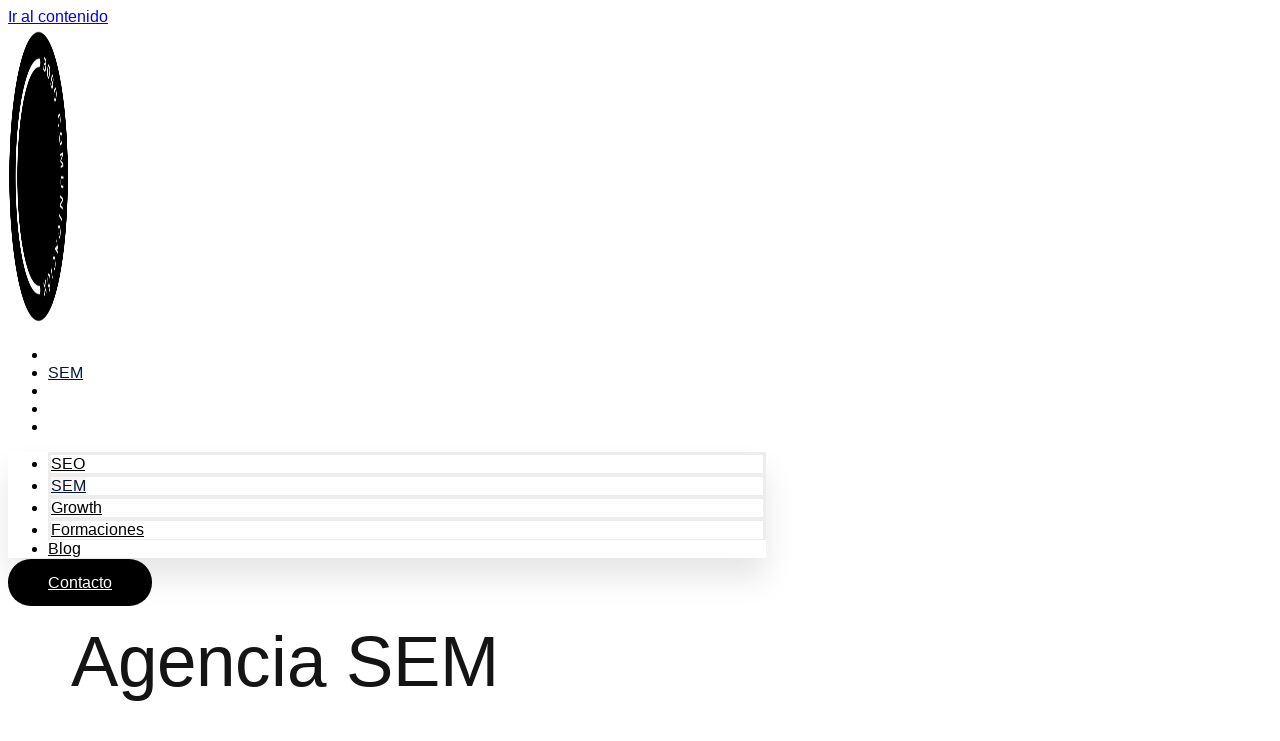

--- FILE ---
content_type: text/html; charset=UTF-8
request_url: https://bobocomunicacion.com/agencia-sem/
body_size: 59006
content:
<!doctype html>
<html lang="es">
<head>
	<meta charset="UTF-8">
	<meta name="viewport" content="width=device-width, initial-scale=1">
	<link rel="profile" href="https://gmpg.org/xfn/11">
	<meta name='robots' content='index, follow, max-image-preview:large, max-snippet:-1, max-video-preview:-1' />
	<style>img:is([sizes="auto" i], [sizes^="auto," i]) { contain-intrinsic-size: 3000px 1500px }</style>
	
	<!-- This site is optimized with the Yoast SEO plugin v20.8 - https://yoast.com/wordpress/plugins/seo/ -->
	<title>Agencia SEM - Bobo Comunicación</title>
	<meta name="description" content="¿Necesitas resultados a corto plazo? Te ayudamos a conseguir resultados a través de campañas de Google Ads. ¡Pregúntanos las dudas!" />
	<link rel="canonical" href="https://bobocomunicacion.com/agencia-sem/" />
	<meta property="og:locale" content="es_ES" />
	<meta property="og:type" content="article" />
	<meta property="og:title" content="Agencia SEM - Bobo Comunicación" />
	<meta property="og:description" content="¿Necesitas resultados a corto plazo? Te ayudamos a conseguir resultados a través de campañas de Google Ads. ¡Pregúntanos las dudas!" />
	<meta property="og:url" content="https://bobocomunicacion.com/agencia-sem/" />
	<meta property="og:site_name" content="Bobo Comunicación" />
	<meta property="article:modified_time" content="2023-09-28T09:53:51+00:00" />
	<meta property="og:image" content="https://bobocomunicacion.com/wp-content/uploads/elementor/thumbs/pexels-mikhail-nilov-7681755-q5j17nkj1168pls0uoqpzp2qwwggjgj6x0xfvytn2g.jpg" />
	<script type="application/ld+json" class="yoast-schema-graph">{"@context":"https://schema.org","@graph":[{"@type":"WebPage","@id":"https://bobocomunicacion.com/agencia-sem/","url":"https://bobocomunicacion.com/agencia-sem/","name":"Agencia SEM - Bobo Comunicación","isPartOf":{"@id":"https://bobocomunicacion.com/#website"},"primaryImageOfPage":{"@id":"https://bobocomunicacion.com/agencia-sem/#primaryimage"},"image":{"@id":"https://bobocomunicacion.com/agencia-sem/#primaryimage"},"thumbnailUrl":"https://bobocomunicacion.com/wp-content/uploads/elementor/thumbs/pexels-mikhail-nilov-7681755-q5j17nkj1168pls0uoqpzp2qwwggjgj6x0xfvytn2g.jpg","datePublished":"2023-04-25T10:20:44+00:00","dateModified":"2023-09-28T09:53:51+00:00","description":"¿Necesitas resultados a corto plazo? Te ayudamos a conseguir resultados a través de campañas de Google Ads. ¡Pregúntanos las dudas!","breadcrumb":{"@id":"https://bobocomunicacion.com/agencia-sem/#breadcrumb"},"inLanguage":"es","potentialAction":[{"@type":"ReadAction","target":["https://bobocomunicacion.com/agencia-sem/"]}]},{"@type":"ImageObject","inLanguage":"es","@id":"https://bobocomunicacion.com/agencia-sem/#primaryimage","url":"https://bobocomunicacion.com/wp-content/uploads/elementor/thumbs/pexels-mikhail-nilov-7681755-q5j17nkj1168pls0uoqpzp2qwwggjgj6x0xfvytn2g.jpg","contentUrl":"https://bobocomunicacion.com/wp-content/uploads/elementor/thumbs/pexels-mikhail-nilov-7681755-q5j17nkj1168pls0uoqpzp2qwwggjgj6x0xfvytn2g.jpg"},{"@type":"BreadcrumbList","@id":"https://bobocomunicacion.com/agencia-sem/#breadcrumb","itemListElement":[{"@type":"ListItem","position":1,"name":"Inicio","item":"https://bobocomunicacion.com/"},{"@type":"ListItem","position":2,"name":"Agencia SEM"}]},{"@type":"WebSite","@id":"https://bobocomunicacion.com/#website","url":"https://bobocomunicacion.com/","name":"Bobo Comunicación","description":"Marketing Digital","publisher":{"@id":"https://bobocomunicacion.com/#organization"},"potentialAction":[{"@type":"SearchAction","target":{"@type":"EntryPoint","urlTemplate":"https://bobocomunicacion.com/?s={search_term_string}"},"query-input":"required name=search_term_string"}],"inLanguage":"es"},{"@type":"Organization","@id":"https://bobocomunicacion.com/#organization","name":"Bobo Comunicación","url":"https://bobocomunicacion.com/","logo":{"@type":"ImageObject","inLanguage":"es","@id":"https://bobocomunicacion.com/#/schema/logo/image/","url":"https://bobocomunicacion.com/wp-content/uploads/2021/07/cropped-cropped-cropped-Logo-Bobo-Comunicación-2021-1.png","contentUrl":"https://bobocomunicacion.com/wp-content/uploads/2021/07/cropped-cropped-cropped-Logo-Bobo-Comunicación-2021-1.png","width":512,"height":512,"caption":"Bobo Comunicación"},"image":{"@id":"https://bobocomunicacion.com/#/schema/logo/image/"}}]}</script>
	<!-- / Yoast SEO plugin. -->


<link rel="alternate" type="application/rss+xml" title="Bobo Comunicación &raquo; Feed" href="https://bobocomunicacion.com/feed/" />
<link rel="alternate" type="application/rss+xml" title="Bobo Comunicación &raquo; Feed de los comentarios" href="https://bobocomunicacion.com/comments/feed/" />
<script>
window._wpemojiSettings = {"baseUrl":"https:\/\/s.w.org\/images\/core\/emoji\/16.0.1\/72x72\/","ext":".png","svgUrl":"https:\/\/s.w.org\/images\/core\/emoji\/16.0.1\/svg\/","svgExt":".svg","source":{"concatemoji":"https:\/\/bobocomunicacion.com\/wp-includes\/js\/wp-emoji-release.min.js?ver=6.8.2"}};
/*! This file is auto-generated */
!function(s,n){var o,i,e;function c(e){try{var t={supportTests:e,timestamp:(new Date).valueOf()};sessionStorage.setItem(o,JSON.stringify(t))}catch(e){}}function p(e,t,n){e.clearRect(0,0,e.canvas.width,e.canvas.height),e.fillText(t,0,0);var t=new Uint32Array(e.getImageData(0,0,e.canvas.width,e.canvas.height).data),a=(e.clearRect(0,0,e.canvas.width,e.canvas.height),e.fillText(n,0,0),new Uint32Array(e.getImageData(0,0,e.canvas.width,e.canvas.height).data));return t.every(function(e,t){return e===a[t]})}function u(e,t){e.clearRect(0,0,e.canvas.width,e.canvas.height),e.fillText(t,0,0);for(var n=e.getImageData(16,16,1,1),a=0;a<n.data.length;a++)if(0!==n.data[a])return!1;return!0}function f(e,t,n,a){switch(t){case"flag":return n(e,"\ud83c\udff3\ufe0f\u200d\u26a7\ufe0f","\ud83c\udff3\ufe0f\u200b\u26a7\ufe0f")?!1:!n(e,"\ud83c\udde8\ud83c\uddf6","\ud83c\udde8\u200b\ud83c\uddf6")&&!n(e,"\ud83c\udff4\udb40\udc67\udb40\udc62\udb40\udc65\udb40\udc6e\udb40\udc67\udb40\udc7f","\ud83c\udff4\u200b\udb40\udc67\u200b\udb40\udc62\u200b\udb40\udc65\u200b\udb40\udc6e\u200b\udb40\udc67\u200b\udb40\udc7f");case"emoji":return!a(e,"\ud83e\udedf")}return!1}function g(e,t,n,a){var r="undefined"!=typeof WorkerGlobalScope&&self instanceof WorkerGlobalScope?new OffscreenCanvas(300,150):s.createElement("canvas"),o=r.getContext("2d",{willReadFrequently:!0}),i=(o.textBaseline="top",o.font="600 32px Arial",{});return e.forEach(function(e){i[e]=t(o,e,n,a)}),i}function t(e){var t=s.createElement("script");t.src=e,t.defer=!0,s.head.appendChild(t)}"undefined"!=typeof Promise&&(o="wpEmojiSettingsSupports",i=["flag","emoji"],n.supports={everything:!0,everythingExceptFlag:!0},e=new Promise(function(e){s.addEventListener("DOMContentLoaded",e,{once:!0})}),new Promise(function(t){var n=function(){try{var e=JSON.parse(sessionStorage.getItem(o));if("object"==typeof e&&"number"==typeof e.timestamp&&(new Date).valueOf()<e.timestamp+604800&&"object"==typeof e.supportTests)return e.supportTests}catch(e){}return null}();if(!n){if("undefined"!=typeof Worker&&"undefined"!=typeof OffscreenCanvas&&"undefined"!=typeof URL&&URL.createObjectURL&&"undefined"!=typeof Blob)try{var e="postMessage("+g.toString()+"("+[JSON.stringify(i),f.toString(),p.toString(),u.toString()].join(",")+"));",a=new Blob([e],{type:"text/javascript"}),r=new Worker(URL.createObjectURL(a),{name:"wpTestEmojiSupports"});return void(r.onmessage=function(e){c(n=e.data),r.terminate(),t(n)})}catch(e){}c(n=g(i,f,p,u))}t(n)}).then(function(e){for(var t in e)n.supports[t]=e[t],n.supports.everything=n.supports.everything&&n.supports[t],"flag"!==t&&(n.supports.everythingExceptFlag=n.supports.everythingExceptFlag&&n.supports[t]);n.supports.everythingExceptFlag=n.supports.everythingExceptFlag&&!n.supports.flag,n.DOMReady=!1,n.readyCallback=function(){n.DOMReady=!0}}).then(function(){return e}).then(function(){var e;n.supports.everything||(n.readyCallback(),(e=n.source||{}).concatemoji?t(e.concatemoji):e.wpemoji&&e.twemoji&&(t(e.twemoji),t(e.wpemoji)))}))}((window,document),window._wpemojiSettings);
</script>

<style id='wp-emoji-styles-inline-css'>

	img.wp-smiley, img.emoji {
		display: inline !important;
		border: none !important;
		box-shadow: none !important;
		height: 1em !important;
		width: 1em !important;
		margin: 0 0.07em !important;
		vertical-align: -0.1em !important;
		background: none !important;
		padding: 0 !important;
	}
</style>
<style id='joinchat-button-style-inline-css'>
.wp-block-joinchat-button{border:none!important;text-align:center}.wp-block-joinchat-button figure{display:table;margin:0 auto;padding:0}.wp-block-joinchat-button figcaption{font:normal normal 400 .6em/2em var(--wp--preset--font-family--system-font,sans-serif);margin:0;padding:0}.wp-block-joinchat-button .joinchat-button__qr{background-color:#fff;border:6px solid #25d366;border-radius:30px;box-sizing:content-box;display:block;height:200px;margin:auto;overflow:hidden;padding:10px;width:200px}.wp-block-joinchat-button .joinchat-button__qr canvas,.wp-block-joinchat-button .joinchat-button__qr img{display:block;margin:auto}.wp-block-joinchat-button .joinchat-button__link{align-items:center;background-color:#25d366;border:6px solid #25d366;border-radius:30px;display:inline-flex;flex-flow:row nowrap;justify-content:center;line-height:1.25em;margin:0 auto;text-decoration:none}.wp-block-joinchat-button .joinchat-button__link:before{background:transparent var(--joinchat-ico) no-repeat center;background-size:100%;content:"";display:block;height:1.5em;margin:-.75em .75em -.75em 0;width:1.5em}.wp-block-joinchat-button figure+.joinchat-button__link{margin-top:10px}@media (orientation:landscape)and (min-height:481px),(orientation:portrait)and (min-width:481px){.wp-block-joinchat-button.joinchat-button--qr-only figure+.joinchat-button__link{display:none}}@media (max-width:480px),(orientation:landscape)and (max-height:480px){.wp-block-joinchat-button figure{display:none}}

</style>
<style id='global-styles-inline-css'>
:root{--wp--preset--aspect-ratio--square: 1;--wp--preset--aspect-ratio--4-3: 4/3;--wp--preset--aspect-ratio--3-4: 3/4;--wp--preset--aspect-ratio--3-2: 3/2;--wp--preset--aspect-ratio--2-3: 2/3;--wp--preset--aspect-ratio--16-9: 16/9;--wp--preset--aspect-ratio--9-16: 9/16;--wp--preset--color--black: #000000;--wp--preset--color--cyan-bluish-gray: #abb8c3;--wp--preset--color--white: #ffffff;--wp--preset--color--pale-pink: #f78da7;--wp--preset--color--vivid-red: #cf2e2e;--wp--preset--color--luminous-vivid-orange: #ff6900;--wp--preset--color--luminous-vivid-amber: #fcb900;--wp--preset--color--light-green-cyan: #7bdcb5;--wp--preset--color--vivid-green-cyan: #00d084;--wp--preset--color--pale-cyan-blue: #8ed1fc;--wp--preset--color--vivid-cyan-blue: #0693e3;--wp--preset--color--vivid-purple: #9b51e0;--wp--preset--gradient--vivid-cyan-blue-to-vivid-purple: linear-gradient(135deg,rgba(6,147,227,1) 0%,rgb(155,81,224) 100%);--wp--preset--gradient--light-green-cyan-to-vivid-green-cyan: linear-gradient(135deg,rgb(122,220,180) 0%,rgb(0,208,130) 100%);--wp--preset--gradient--luminous-vivid-amber-to-luminous-vivid-orange: linear-gradient(135deg,rgba(252,185,0,1) 0%,rgba(255,105,0,1) 100%);--wp--preset--gradient--luminous-vivid-orange-to-vivid-red: linear-gradient(135deg,rgba(255,105,0,1) 0%,rgb(207,46,46) 100%);--wp--preset--gradient--very-light-gray-to-cyan-bluish-gray: linear-gradient(135deg,rgb(238,238,238) 0%,rgb(169,184,195) 100%);--wp--preset--gradient--cool-to-warm-spectrum: linear-gradient(135deg,rgb(74,234,220) 0%,rgb(151,120,209) 20%,rgb(207,42,186) 40%,rgb(238,44,130) 60%,rgb(251,105,98) 80%,rgb(254,248,76) 100%);--wp--preset--gradient--blush-light-purple: linear-gradient(135deg,rgb(255,206,236) 0%,rgb(152,150,240) 100%);--wp--preset--gradient--blush-bordeaux: linear-gradient(135deg,rgb(254,205,165) 0%,rgb(254,45,45) 50%,rgb(107,0,62) 100%);--wp--preset--gradient--luminous-dusk: linear-gradient(135deg,rgb(255,203,112) 0%,rgb(199,81,192) 50%,rgb(65,88,208) 100%);--wp--preset--gradient--pale-ocean: linear-gradient(135deg,rgb(255,245,203) 0%,rgb(182,227,212) 50%,rgb(51,167,181) 100%);--wp--preset--gradient--electric-grass: linear-gradient(135deg,rgb(202,248,128) 0%,rgb(113,206,126) 100%);--wp--preset--gradient--midnight: linear-gradient(135deg,rgb(2,3,129) 0%,rgb(40,116,252) 100%);--wp--preset--font-size--small: 13px;--wp--preset--font-size--medium: 20px;--wp--preset--font-size--large: 36px;--wp--preset--font-size--x-large: 42px;--wp--preset--spacing--20: 0.44rem;--wp--preset--spacing--30: 0.67rem;--wp--preset--spacing--40: 1rem;--wp--preset--spacing--50: 1.5rem;--wp--preset--spacing--60: 2.25rem;--wp--preset--spacing--70: 3.38rem;--wp--preset--spacing--80: 5.06rem;--wp--preset--shadow--natural: 6px 6px 9px rgba(0, 0, 0, 0.2);--wp--preset--shadow--deep: 12px 12px 50px rgba(0, 0, 0, 0.4);--wp--preset--shadow--sharp: 6px 6px 0px rgba(0, 0, 0, 0.2);--wp--preset--shadow--outlined: 6px 6px 0px -3px rgba(255, 255, 255, 1), 6px 6px rgba(0, 0, 0, 1);--wp--preset--shadow--crisp: 6px 6px 0px rgba(0, 0, 0, 1);}:root { --wp--style--global--content-size: 800px;--wp--style--global--wide-size: 1200px; }:where(body) { margin: 0; }.wp-site-blocks > .alignleft { float: left; margin-right: 2em; }.wp-site-blocks > .alignright { float: right; margin-left: 2em; }.wp-site-blocks > .aligncenter { justify-content: center; margin-left: auto; margin-right: auto; }:where(.wp-site-blocks) > * { margin-block-start: 24px; margin-block-end: 0; }:where(.wp-site-blocks) > :first-child { margin-block-start: 0; }:where(.wp-site-blocks) > :last-child { margin-block-end: 0; }:root { --wp--style--block-gap: 24px; }:root :where(.is-layout-flow) > :first-child{margin-block-start: 0;}:root :where(.is-layout-flow) > :last-child{margin-block-end: 0;}:root :where(.is-layout-flow) > *{margin-block-start: 24px;margin-block-end: 0;}:root :where(.is-layout-constrained) > :first-child{margin-block-start: 0;}:root :where(.is-layout-constrained) > :last-child{margin-block-end: 0;}:root :where(.is-layout-constrained) > *{margin-block-start: 24px;margin-block-end: 0;}:root :where(.is-layout-flex){gap: 24px;}:root :where(.is-layout-grid){gap: 24px;}.is-layout-flow > .alignleft{float: left;margin-inline-start: 0;margin-inline-end: 2em;}.is-layout-flow > .alignright{float: right;margin-inline-start: 2em;margin-inline-end: 0;}.is-layout-flow > .aligncenter{margin-left: auto !important;margin-right: auto !important;}.is-layout-constrained > .alignleft{float: left;margin-inline-start: 0;margin-inline-end: 2em;}.is-layout-constrained > .alignright{float: right;margin-inline-start: 2em;margin-inline-end: 0;}.is-layout-constrained > .aligncenter{margin-left: auto !important;margin-right: auto !important;}.is-layout-constrained > :where(:not(.alignleft):not(.alignright):not(.alignfull)){max-width: var(--wp--style--global--content-size);margin-left: auto !important;margin-right: auto !important;}.is-layout-constrained > .alignwide{max-width: var(--wp--style--global--wide-size);}body .is-layout-flex{display: flex;}.is-layout-flex{flex-wrap: wrap;align-items: center;}.is-layout-flex > :is(*, div){margin: 0;}body .is-layout-grid{display: grid;}.is-layout-grid > :is(*, div){margin: 0;}body{padding-top: 0px;padding-right: 0px;padding-bottom: 0px;padding-left: 0px;}a:where(:not(.wp-element-button)){text-decoration: underline;}:root :where(.wp-element-button, .wp-block-button__link){background-color: #32373c;border-width: 0;color: #fff;font-family: inherit;font-size: inherit;line-height: inherit;padding: calc(0.667em + 2px) calc(1.333em + 2px);text-decoration: none;}.has-black-color{color: var(--wp--preset--color--black) !important;}.has-cyan-bluish-gray-color{color: var(--wp--preset--color--cyan-bluish-gray) !important;}.has-white-color{color: var(--wp--preset--color--white) !important;}.has-pale-pink-color{color: var(--wp--preset--color--pale-pink) !important;}.has-vivid-red-color{color: var(--wp--preset--color--vivid-red) !important;}.has-luminous-vivid-orange-color{color: var(--wp--preset--color--luminous-vivid-orange) !important;}.has-luminous-vivid-amber-color{color: var(--wp--preset--color--luminous-vivid-amber) !important;}.has-light-green-cyan-color{color: var(--wp--preset--color--light-green-cyan) !important;}.has-vivid-green-cyan-color{color: var(--wp--preset--color--vivid-green-cyan) !important;}.has-pale-cyan-blue-color{color: var(--wp--preset--color--pale-cyan-blue) !important;}.has-vivid-cyan-blue-color{color: var(--wp--preset--color--vivid-cyan-blue) !important;}.has-vivid-purple-color{color: var(--wp--preset--color--vivid-purple) !important;}.has-black-background-color{background-color: var(--wp--preset--color--black) !important;}.has-cyan-bluish-gray-background-color{background-color: var(--wp--preset--color--cyan-bluish-gray) !important;}.has-white-background-color{background-color: var(--wp--preset--color--white) !important;}.has-pale-pink-background-color{background-color: var(--wp--preset--color--pale-pink) !important;}.has-vivid-red-background-color{background-color: var(--wp--preset--color--vivid-red) !important;}.has-luminous-vivid-orange-background-color{background-color: var(--wp--preset--color--luminous-vivid-orange) !important;}.has-luminous-vivid-amber-background-color{background-color: var(--wp--preset--color--luminous-vivid-amber) !important;}.has-light-green-cyan-background-color{background-color: var(--wp--preset--color--light-green-cyan) !important;}.has-vivid-green-cyan-background-color{background-color: var(--wp--preset--color--vivid-green-cyan) !important;}.has-pale-cyan-blue-background-color{background-color: var(--wp--preset--color--pale-cyan-blue) !important;}.has-vivid-cyan-blue-background-color{background-color: var(--wp--preset--color--vivid-cyan-blue) !important;}.has-vivid-purple-background-color{background-color: var(--wp--preset--color--vivid-purple) !important;}.has-black-border-color{border-color: var(--wp--preset--color--black) !important;}.has-cyan-bluish-gray-border-color{border-color: var(--wp--preset--color--cyan-bluish-gray) !important;}.has-white-border-color{border-color: var(--wp--preset--color--white) !important;}.has-pale-pink-border-color{border-color: var(--wp--preset--color--pale-pink) !important;}.has-vivid-red-border-color{border-color: var(--wp--preset--color--vivid-red) !important;}.has-luminous-vivid-orange-border-color{border-color: var(--wp--preset--color--luminous-vivid-orange) !important;}.has-luminous-vivid-amber-border-color{border-color: var(--wp--preset--color--luminous-vivid-amber) !important;}.has-light-green-cyan-border-color{border-color: var(--wp--preset--color--light-green-cyan) !important;}.has-vivid-green-cyan-border-color{border-color: var(--wp--preset--color--vivid-green-cyan) !important;}.has-pale-cyan-blue-border-color{border-color: var(--wp--preset--color--pale-cyan-blue) !important;}.has-vivid-cyan-blue-border-color{border-color: var(--wp--preset--color--vivid-cyan-blue) !important;}.has-vivid-purple-border-color{border-color: var(--wp--preset--color--vivid-purple) !important;}.has-vivid-cyan-blue-to-vivid-purple-gradient-background{background: var(--wp--preset--gradient--vivid-cyan-blue-to-vivid-purple) !important;}.has-light-green-cyan-to-vivid-green-cyan-gradient-background{background: var(--wp--preset--gradient--light-green-cyan-to-vivid-green-cyan) !important;}.has-luminous-vivid-amber-to-luminous-vivid-orange-gradient-background{background: var(--wp--preset--gradient--luminous-vivid-amber-to-luminous-vivid-orange) !important;}.has-luminous-vivid-orange-to-vivid-red-gradient-background{background: var(--wp--preset--gradient--luminous-vivid-orange-to-vivid-red) !important;}.has-very-light-gray-to-cyan-bluish-gray-gradient-background{background: var(--wp--preset--gradient--very-light-gray-to-cyan-bluish-gray) !important;}.has-cool-to-warm-spectrum-gradient-background{background: var(--wp--preset--gradient--cool-to-warm-spectrum) !important;}.has-blush-light-purple-gradient-background{background: var(--wp--preset--gradient--blush-light-purple) !important;}.has-blush-bordeaux-gradient-background{background: var(--wp--preset--gradient--blush-bordeaux) !important;}.has-luminous-dusk-gradient-background{background: var(--wp--preset--gradient--luminous-dusk) !important;}.has-pale-ocean-gradient-background{background: var(--wp--preset--gradient--pale-ocean) !important;}.has-electric-grass-gradient-background{background: var(--wp--preset--gradient--electric-grass) !important;}.has-midnight-gradient-background{background: var(--wp--preset--gradient--midnight) !important;}.has-small-font-size{font-size: var(--wp--preset--font-size--small) !important;}.has-medium-font-size{font-size: var(--wp--preset--font-size--medium) !important;}.has-large-font-size{font-size: var(--wp--preset--font-size--large) !important;}.has-x-large-font-size{font-size: var(--wp--preset--font-size--x-large) !important;}
:root :where(.wp-block-pullquote){font-size: 1.5em;line-height: 1.6;}
</style>
<link rel='stylesheet' id='cmplz-general-css' href='https://bobocomunicacion.com/wp-content/plugins/complianz-gdpr/assets/css/cookieblocker.min.css?ver=1758896443' media='all' />
<link rel='stylesheet' id='hello-elementor-css' href='https://bobocomunicacion.com/wp-content/themes/hello-elementor/assets/css/reset.css?ver=3.4.4' media='all' />
<link rel='stylesheet' id='hello-elementor-theme-style-css' href='https://bobocomunicacion.com/wp-content/themes/hello-elementor/assets/css/theme.css?ver=3.4.4' media='all' />
<link rel='stylesheet' id='hello-elementor-header-footer-css' href='https://bobocomunicacion.com/wp-content/themes/hello-elementor/assets/css/header-footer.css?ver=3.4.4' media='all' />
<link rel='stylesheet' id='elementor-frontend-css' href='https://bobocomunicacion.com/wp-content/plugins/elementor/assets/css/frontend.min.css?ver=3.32.2' media='all' />
<style id='elementor-frontend-inline-css'>
.elementor-kit-202{--e-global-color-primary:#000000;--e-global-color-secondary:#54595F;--e-global-color-text:#7A7A7A;--e-global-color-accent:#D35E5E;--e-global-color-2a9650de:#F89F42;--e-global-color-548df061:#0BB19D;--e-global-color-24bc5b4b:#000;--e-global-color-69426a47:#FFF;--e-global-color-255e3e53:#020101;--e-global-color-7a309dfd:#000000;--e-global-color-7063d442:#000000;--e-global-typography-primary-font-family:"Helvetica";--e-global-typography-primary-font-weight:400;--e-global-typography-secondary-font-family:"Helvetica";--e-global-typography-secondary-font-weight:300;--e-global-typography-text-font-family:"Helvetica";--e-global-typography-text-font-weight:300;--e-global-typography-accent-font-family:"Roboto";--e-global-typography-accent-font-weight:500;font-family:"Helvetica";}.elementor-kit-202 e-page-transition{background-color:#FFBC7D;}.site-header{background-color:#69B8D8;}.elementor-kit-202 a{text-transform:none;}.elementor-kit-202 a:hover{color:#C76363;}.elementor-kit-202 h1{font-family:"Helvetica";font-weight:300;text-transform:none;}.elementor-kit-202 h2{font-family:"Helvetica";font-weight:300;text-transform:none;}.elementor-kit-202 h3{font-family:"Helvetica";font-weight:300;text-transform:none;}.elementor-kit-202 h4{text-transform:none;}.elementor-kit-202 h5{text-transform:none;}.elementor-kit-202 h6{text-transform:none;}.elementor-kit-202 button,.elementor-kit-202 input[type="button"],.elementor-kit-202 input[type="submit"],.elementor-kit-202 .elementor-button{font-family:var( --e-global-typography-primary-font-family );font-weight:var( --e-global-typography-primary-font-weight );}.elementor-section.elementor-section-boxed > .elementor-container{max-width:300px;}.e-con{--container-max-width:300px;}.elementor-widget:not(:last-child){margin-block-end:20px;}.elementor-element{--widgets-spacing:20px 20px;--widgets-spacing-row:20px;--widgets-spacing-column:20px;}{}h1.entry-title{display:var(--page-title-display);}.site-header .site-branding .site-logo img{width:88px;max-width:88px;}.site-header .site-navigation ul.menu li a{color:#000000;}.site-header .site-navigation-toggle .site-navigation-toggle-icon{color:#FBFBFB;}.site-header .site-navigation .menu li{font-family:"Alegreya Sans";font-size:21px;font-weight:400;font-style:normal;text-decoration:underline;letter-spacing:0.8px;word-spacing:0.1em;}@media(max-width:1024px){.elementor-section.elementor-section-boxed > .elementor-container{max-width:1024px;}.e-con{--container-max-width:1024px;}}@media(max-width:767px){.elementor-section.elementor-section-boxed > .elementor-container{max-width:767px;}.e-con{--container-max-width:767px;}}
.elementor-1232 .elementor-element.elementor-element-9e5d670:not(.elementor-motion-effects-element-type-background), .elementor-1232 .elementor-element.elementor-element-9e5d670 > .elementor-motion-effects-container > .elementor-motion-effects-layer{background-color:#FFFFFF;}.elementor-1232 .elementor-element.elementor-element-9e5d670 > .elementor-background-overlay{background-color:#AEAEAE;opacity:0.5;transition:background 0.3s, border-radius 0.3s, opacity 0.3s;}.elementor-1232 .elementor-element.elementor-element-9e5d670, .elementor-1232 .elementor-element.elementor-element-9e5d670 > .elementor-background-overlay{border-radius:15px 15px 15px 15px;}.elementor-1232 .elementor-element.elementor-element-9e5d670{transition:background 0.3s, border 0.3s, border-radius 0.3s, box-shadow 0.3s;margin-top:30px;margin-bottom:30px;padding:50px 50px 50px 50px;}.elementor-1232 .elementor-element.elementor-element-0d165bc{width:var( --container-widget-width, 99.4% );max-width:99.4%;--container-widget-width:99.4%;--container-widget-flex-grow:0;z-index:0;text-align:center;}.elementor-1232 .elementor-element.elementor-element-b19202e{width:var( --container-widget-width, 102.9% );max-width:102.9%;--container-widget-width:102.9%;--container-widget-flex-grow:0;font-size:18px;}.elementor-1232 .elementor-element.elementor-element-87310df .elementor-button{background-color:#C76060;}.elementor-1232 .elementor-element.elementor-element-87310df > .elementor-widget-container{margin:0px 0px 0px 0px;padding:0px 0px 0px 0px;}.elementor-1232 .elementor-element.elementor-element-87310df .elementor-button-content-wrapper{flex-direction:row;}.elementor-1232 .elementor-element.elementor-element-87310df .elementor-button .elementor-button-content-wrapper{gap:6px;}.elementor-1232 .elementor-element.elementor-element-ef5494b img{border-radius:15px 15px 15px 15px;}.elementor-bc-flex-widget .elementor-1232 .elementor-element.elementor-element-599b637.elementor-column .elementor-widget-wrap{align-items:center;}.elementor-1232 .elementor-element.elementor-element-599b637.elementor-column.elementor-element[data-element_type="column"] > .elementor-widget-wrap.elementor-element-populated{align-content:center;align-items:center;}.elementor-1232 .elementor-element.elementor-element-58ac82f{text-align:center;}.elementor-1232 .elementor-element.elementor-element-3dad8f4{text-align:center;font-size:20px;}.elementor-1232 .elementor-element.elementor-element-84ba503 .elementor-button{background-color:#C76060;}.elementor-1232 .elementor-element.elementor-element-84ba503 .elementor-button-content-wrapper{flex-direction:row;}.elementor-1232 .elementor-element.elementor-element-b4e9b59{margin-top:26px;margin-bottom:26px;}.elementor-1232 .elementor-element.elementor-element-d20e402{text-align:center;}.elementor-1232 .elementor-element.elementor-element-78446dc{font-size:20px;}.elementor-1232 .elementor-element.elementor-element-674632e .elementor-button{background-color:#C76060;}.elementor-1232 .elementor-element.elementor-element-674632e .elementor-button-content-wrapper{flex-direction:row;}.elementor-1232 .elementor-element.elementor-element-0c7661e img{border-radius:15px 15px 15px 15px;}.elementor-1232 .elementor-element.elementor-element-a425c02{--spacer-size:99px;}.elementor-1232 .elementor-element.elementor-element-9e0df0d{text-align:center;}.elementor-1232 .elementor-element.elementor-element-11ec7f2f{text-align:center;}.elementor-1232 .elementor-element.elementor-element-35796ef2{text-align:center;}.elementor-1232 .elementor-element.elementor-element-5194ce12{text-align:center;}.elementor-1232 .elementor-element.elementor-element-b27c2ff:not(.elementor-motion-effects-element-type-background), .elementor-1232 .elementor-element.elementor-element-b27c2ff > .elementor-motion-effects-container > .elementor-motion-effects-layer{background-color:#FFFFFF;}.elementor-1232 .elementor-element.elementor-element-b27c2ff{transition:background 0.3s, border 0.3s, border-radius 0.3s, box-shadow 0.3s;}.elementor-1232 .elementor-element.elementor-element-b27c2ff > .elementor-background-overlay{transition:background 0.3s, border-radius 0.3s, opacity 0.3s;}.elementor-1232 .elementor-element.elementor-element-04ced8d{--spacer-size:145px;}.elementor-1232 .elementor-element.elementor-element-240b8b2{text-align:center;}.elementor-1232 .elementor-element.elementor-element-240b8b2 .elementor-heading-title{color:#000000;}.elementor-1232 .elementor-element.elementor-element-75bf412{--grid-row-gap:34px;--grid-column-gap:30px;}.elementor-1232 .elementor-element.elementor-element-75bf412 .elementor-posts-container .elementor-post__thumbnail{padding-bottom:calc( 0.65 * 100% );}.elementor-1232 .elementor-element.elementor-element-75bf412:after{content:"0.65";}.elementor-1232 .elementor-element.elementor-element-75bf412 .elementor-post__thumbnail__link{width:100%;}.elementor-1232 .elementor-element.elementor-element-75bf412 .elementor-post__meta-data span + span:before{content:"•";}.elementor-1232 .elementor-element.elementor-element-75bf412 .elementor-post__text{margin-top:20px;}.elementor-1232 .elementor-element.elementor-element-75bf412 .elementor-post__badge{right:0;}.elementor-1232 .elementor-element.elementor-element-75bf412 .elementor-post__card .elementor-post__badge{margin:20px;}.elementor-1232 .elementor-element.elementor-element-75bf412 .elementor-post__title{-webkit-text-stroke-color:#000;stroke:#000;margin-bottom:13px;}.elementor-1232 .elementor-element.elementor-element-b087f1d{margin-top:67px;margin-bottom:0px;}.elementor-1232 .elementor-element.elementor-element-29d3cfc .elementor-heading-title{color:#000000;}.elementor-1232 .elementor-element.elementor-element-ec0a2fd{--spacer-size:50px;}.elementor-1232 .elementor-element.elementor-element-2143a43{width:var( --container-widget-width, 94.1% );max-width:94.1%;--container-widget-width:94.1%;--container-widget-flex-grow:0;text-align:center;}.elementor-1232 .elementor-element.elementor-element-b30b8db{--spacer-size:15px;}.elementor-1232 .elementor-element.elementor-element-9812acc .elementor-field-group{padding-right:calc( 10px/2 );padding-left:calc( 10px/2 );margin-bottom:10px;}.elementor-1232 .elementor-element.elementor-element-9812acc .elementor-form-fields-wrapper{margin-left:calc( -10px/2 );margin-right:calc( -10px/2 );margin-bottom:-10px;}.elementor-1232 .elementor-element.elementor-element-9812acc .elementor-field-group.recaptcha_v3-bottomleft, .elementor-1232 .elementor-element.elementor-element-9812acc .elementor-field-group.recaptcha_v3-bottomright{margin-bottom:0;}body.rtl .elementor-1232 .elementor-element.elementor-element-9812acc .elementor-labels-inline .elementor-field-group > label{padding-left:0px;}body:not(.rtl) .elementor-1232 .elementor-element.elementor-element-9812acc .elementor-labels-inline .elementor-field-group > label{padding-right:0px;}body .elementor-1232 .elementor-element.elementor-element-9812acc .elementor-labels-above .elementor-field-group > label{padding-bottom:0px;}.elementor-1232 .elementor-element.elementor-element-9812acc .elementor-field-type-html{padding-bottom:0px;}.elementor-1232 .elementor-element.elementor-element-9812acc .elementor-field-group .elementor-field:not(.elementor-select-wrapper){background-color:#ffffff;}.elementor-1232 .elementor-element.elementor-element-9812acc .elementor-field-group .elementor-select-wrapper select{background-color:#ffffff;}.elementor-1232 .elementor-element.elementor-element-9812acc .e-form__buttons__wrapper__button-next{color:#ffffff;}.elementor-1232 .elementor-element.elementor-element-9812acc .elementor-button[type="submit"]{color:#ffffff;}.elementor-1232 .elementor-element.elementor-element-9812acc .elementor-button[type="submit"] svg *{fill:#ffffff;}.elementor-1232 .elementor-element.elementor-element-9812acc .e-form__buttons__wrapper__button-previous{color:#ffffff;}.elementor-1232 .elementor-element.elementor-element-9812acc .e-form__buttons__wrapper__button-next:hover{color:#ffffff;}.elementor-1232 .elementor-element.elementor-element-9812acc .elementor-button[type="submit"]:hover{color:#ffffff;}.elementor-1232 .elementor-element.elementor-element-9812acc .elementor-button[type="submit"]:hover svg *{fill:#ffffff;}.elementor-1232 .elementor-element.elementor-element-9812acc .e-form__buttons__wrapper__button-previous:hover{color:#ffffff;}.elementor-1232 .elementor-element.elementor-element-9812acc{--e-form-steps-indicators-spacing:20px;--e-form-steps-indicator-padding:30px;--e-form-steps-indicator-inactive-secondary-color:#ffffff;--e-form-steps-indicator-active-secondary-color:#ffffff;--e-form-steps-indicator-completed-secondary-color:#ffffff;--e-form-steps-divider-width:1px;--e-form-steps-divider-gap:10px;}@media(max-width:767px){.elementor-1232 .elementor-element.elementor-element-0d165bc{width:var( --container-widget-width, 297.094px );max-width:297.094px;--container-widget-width:297.094px;--container-widget-flex-grow:0;text-align:center;}.elementor-1232 .elementor-element.elementor-element-0d165bc .elementor-heading-title{font-size:36px;}.elementor-1232 .elementor-element.elementor-element-b19202e{width:var( --container-widget-width, 299.797px );max-width:299.797px;--container-widget-width:299.797px;--container-widget-flex-grow:0;}.elementor-1232 .elementor-element.elementor-element-75bf412 .elementor-posts-container .elementor-post__thumbnail{padding-bottom:calc( 0.5 * 100% );}.elementor-1232 .elementor-element.elementor-element-75bf412:after{content:"0.5";}.elementor-1232 .elementor-element.elementor-element-75bf412 .elementor-post__thumbnail__link{width:100%;}.elementor-1232 .elementor-element.elementor-element-2143a43 .elementor-heading-title{font-size:24px;}}@media(min-width:768px){.elementor-1232 .elementor-element.elementor-element-a37975d{width:100%;}}
.elementor-2263 .elementor-element.elementor-element-785ffa79 > .elementor-container{max-width:1400px;min-height:110px;}.elementor-2263 .elementor-element.elementor-element-785ffa79{margin-top:0px;margin-bottom:-110px;z-index:10;}.elementor-bc-flex-widget .elementor-2263 .elementor-element.elementor-element-6de2c17.elementor-column .elementor-widget-wrap{align-items:center;}.elementor-2263 .elementor-element.elementor-element-6de2c17.elementor-column.elementor-element[data-element_type="column"] > .elementor-widget-wrap.elementor-element-populated{align-content:center;align-items:center;}.elementor-2263 .elementor-element.elementor-element-6de2c17 > .elementor-element-populated{padding:0px 0px 0px 0px;}.elementor-2263 .elementor-element.elementor-element-64bb1f43{text-align:left;}.elementor-2263 .elementor-element.elementor-element-64bb1f43 img{width:24%;}.elementor-bc-flex-widget .elementor-2263 .elementor-element.elementor-element-74132665.elementor-column .elementor-widget-wrap{align-items:center;}.elementor-2263 .elementor-element.elementor-element-74132665.elementor-column.elementor-element[data-element_type="column"] > .elementor-widget-wrap.elementor-element-populated{align-content:center;align-items:center;}.elementor-2263 .elementor-element.elementor-element-7a3beb68 .elementor-menu-toggle{margin-left:auto;background-color:var( --e-global-color-accent );border-width:0px;border-radius:0px;}.elementor-2263 .elementor-element.elementor-element-7a3beb68 .elementor-nav-menu .elementor-item{font-family:"Helvetica";font-weight:500;}.elementor-2263 .elementor-element.elementor-element-7a3beb68 .elementor-nav-menu--main .elementor-item{color:var( --e-global-color-69426a47 );fill:var( --e-global-color-69426a47 );}.elementor-2263 .elementor-element.elementor-element-7a3beb68 .elementor-nav-menu--main .elementor-item:hover,
					.elementor-2263 .elementor-element.elementor-element-7a3beb68 .elementor-nav-menu--main .elementor-item.elementor-item-active,
					.elementor-2263 .elementor-element.elementor-element-7a3beb68 .elementor-nav-menu--main .elementor-item.highlighted,
					.elementor-2263 .elementor-element.elementor-element-7a3beb68 .elementor-nav-menu--main .elementor-item:focus{color:var( --e-global-color-primary );fill:var( --e-global-color-primary );}.elementor-2263 .elementor-element.elementor-element-7a3beb68 .elementor-nav-menu--main .elementor-item.elementor-item-active{color:#011640;}.elementor-2263 .elementor-element.elementor-element-7a3beb68 .elementor-nav-menu--dropdown a, .elementor-2263 .elementor-element.elementor-element-7a3beb68 .elementor-menu-toggle{color:var( --e-global-color-primary );fill:var( --e-global-color-primary );}.elementor-2263 .elementor-element.elementor-element-7a3beb68 .elementor-nav-menu--dropdown{background-color:var( --e-global-color-69426a47 );}.elementor-2263 .elementor-element.elementor-element-7a3beb68 .elementor-nav-menu--dropdown a:hover,
					.elementor-2263 .elementor-element.elementor-element-7a3beb68 .elementor-nav-menu--dropdown a:focus,
					.elementor-2263 .elementor-element.elementor-element-7a3beb68 .elementor-nav-menu--dropdown a.elementor-item-active,
					.elementor-2263 .elementor-element.elementor-element-7a3beb68 .elementor-nav-menu--dropdown a.highlighted,
					.elementor-2263 .elementor-element.elementor-element-7a3beb68 .elementor-menu-toggle:hover,
					.elementor-2263 .elementor-element.elementor-element-7a3beb68 .elementor-menu-toggle:focus{color:#011640;}.elementor-2263 .elementor-element.elementor-element-7a3beb68 .elementor-nav-menu--dropdown a:hover,
					.elementor-2263 .elementor-element.elementor-element-7a3beb68 .elementor-nav-menu--dropdown a:focus,
					.elementor-2263 .elementor-element.elementor-element-7a3beb68 .elementor-nav-menu--dropdown a.elementor-item-active,
					.elementor-2263 .elementor-element.elementor-element-7a3beb68 .elementor-nav-menu--dropdown a.highlighted{background-color:#FFF7F1;}.elementor-2263 .elementor-element.elementor-element-7a3beb68 .elementor-nav-menu--dropdown a.elementor-item-active{color:#011640;background-color:#FFF7F1;}.elementor-2263 .elementor-element.elementor-element-7a3beb68 .elementor-nav-menu--main .elementor-nav-menu--dropdown, .elementor-2263 .elementor-element.elementor-element-7a3beb68 .elementor-nav-menu__container.elementor-nav-menu--dropdown{box-shadow:0px 20px 30px 0px rgba(0, 0, 0, 0.1);}.elementor-2263 .elementor-element.elementor-element-7a3beb68 .elementor-nav-menu--dropdown li:not(:last-child){border-style:solid;border-color:rgba(132, 132, 132, 0.15);border-bottom-width:1px;}.elementor-2263 .elementor-element.elementor-element-7a3beb68 div.elementor-menu-toggle{color:var( --e-global-color-primary );}.elementor-2263 .elementor-element.elementor-element-7a3beb68 div.elementor-menu-toggle svg{fill:var( --e-global-color-primary );}.elementor-2263 .elementor-element.elementor-element-7a3beb68{--nav-menu-icon-size:20px;}.elementor-bc-flex-widget .elementor-2263 .elementor-element.elementor-element-376ff20.elementor-column .elementor-widget-wrap{align-items:center;}.elementor-2263 .elementor-element.elementor-element-376ff20.elementor-column.elementor-element[data-element_type="column"] > .elementor-widget-wrap.elementor-element-populated{align-content:center;align-items:center;}.elementor-2263 .elementor-element.elementor-element-376ff20 > .elementor-element-populated{padding:0px 0px 0px 0px;}.elementor-2263 .elementor-element.elementor-element-174b8c50 .elementor-button{background-color:var( --e-global-color-primary );font-family:var( --e-global-typography-primary-font-family );font-weight:var( --e-global-typography-primary-font-weight );fill:#FFFFFF;color:#FFFFFF;border-radius:24px 24px 24px 24px;padding:15px 040px 15px 40px;}.elementor-2263 .elementor-element.elementor-element-174b8c50 .elementor-button:hover, .elementor-2263 .elementor-element.elementor-element-174b8c50 .elementor-button:focus{background-color:var( --e-global-color-69426a47 );color:var( --e-global-color-primary );}.elementor-2263 .elementor-element.elementor-element-174b8c50 .elementor-button-content-wrapper{flex-direction:row;}.elementor-2263 .elementor-element.elementor-element-174b8c50 .elementor-button .elementor-button-content-wrapper{gap:10px;}.elementor-2263 .elementor-element.elementor-element-174b8c50 .elementor-button:hover svg, .elementor-2263 .elementor-element.elementor-element-174b8c50 .elementor-button:focus svg{fill:var( --e-global-color-primary );}.elementor-theme-builder-content-area{height:400px;}.elementor-location-header:before, .elementor-location-footer:before{content:"";display:table;clear:both;}@media(max-width:1024px){.elementor-2263 .elementor-element.elementor-element-785ffa79{padding:0% 5% 0% 5%;}.elementor-2263 .elementor-element.elementor-element-74132665 > .elementor-element-populated, .elementor-2263 .elementor-element.elementor-element-74132665 > .elementor-element-populated > .elementor-background-overlay, .elementor-2263 .elementor-element.elementor-element-74132665 > .elementor-background-slideshow{border-radius:15px 15px 15px 15px;}.elementor-2263 .elementor-element.elementor-element-7a3beb68 .elementor-nav-menu--dropdown{border-radius:10px 10px 10px 10px;}.elementor-2263 .elementor-element.elementor-element-7a3beb68 .elementor-nav-menu--dropdown li:first-child a{border-top-left-radius:10px;border-top-right-radius:10px;}.elementor-2263 .elementor-element.elementor-element-7a3beb68 .elementor-nav-menu--dropdown li:last-child a{border-bottom-right-radius:10px;border-bottom-left-radius:10px;}.elementor-2263 .elementor-element.elementor-element-7a3beb68 .elementor-nav-menu--dropdown a{padding-top:25px;padding-bottom:25px;}.elementor-2263 .elementor-element.elementor-element-7a3beb68 .elementor-nav-menu--main > .elementor-nav-menu > li > .elementor-nav-menu--dropdown, .elementor-2263 .elementor-element.elementor-element-7a3beb68 .elementor-nav-menu__container.elementor-nav-menu--dropdown{margin-top:20px !important;}}@media(max-width:767px){.elementor-2263 .elementor-element.elementor-element-785ffa79 > .elementor-container{min-height:86px;}.elementor-2263 .elementor-element.elementor-element-785ffa79{margin-top:0px;margin-bottom:-86px;padding:0% 5% 0% 5%;}.elementor-2263 .elementor-element.elementor-element-6de2c17{width:45%;}.elementor-2263 .elementor-element.elementor-element-74132665{width:55%;}.elementor-bc-flex-widget .elementor-2263 .elementor-element.elementor-element-74132665.elementor-column .elementor-widget-wrap{align-items:center;}.elementor-2263 .elementor-element.elementor-element-74132665.elementor-column.elementor-element[data-element_type="column"] > .elementor-widget-wrap.elementor-element-populated{align-content:center;align-items:center;}.elementor-2263 .elementor-element.elementor-element-7a3beb68 .elementor-nav-menu--main > .elementor-nav-menu > li > .elementor-nav-menu--dropdown, .elementor-2263 .elementor-element.elementor-element-7a3beb68 .elementor-nav-menu__container.elementor-nav-menu--dropdown{margin-top:12px !important;}.elementor-2263 .elementor-element.elementor-element-376ff20{width:40%;}.elementor-bc-flex-widget .elementor-2263 .elementor-element.elementor-element-376ff20.elementor-column .elementor-widget-wrap{align-items:center;}.elementor-2263 .elementor-element.elementor-element-376ff20.elementor-column.elementor-element[data-element_type="column"] > .elementor-widget-wrap.elementor-element-populated{align-content:center;align-items:center;}.elementor-2263 .elementor-element.elementor-element-174b8c50 .elementor-button{padding:15px 15px 16px 15px;}}@media(min-width:768px){.elementor-2263 .elementor-element.elementor-element-6de2c17{width:20%;}.elementor-2263 .elementor-element.elementor-element-74132665{width:60%;}.elementor-2263 .elementor-element.elementor-element-376ff20{width:19.982%;}}@media(max-width:1024px) and (min-width:768px){.elementor-2263 .elementor-element.elementor-element-6de2c17{width:34%;}.elementor-2263 .elementor-element.elementor-element-74132665{width:66%;}.elementor-2263 .elementor-element.elementor-element-376ff20{width:35%;}}
.elementor-1433 .elementor-element.elementor-element-24045c6b > .elementor-container > .elementor-column > .elementor-widget-wrap{align-content:center;align-items:center;}.elementor-1433 .elementor-element.elementor-element-24045c6b:not(.elementor-motion-effects-element-type-background), .elementor-1433 .elementor-element.elementor-element-24045c6b > .elementor-motion-effects-container > .elementor-motion-effects-layer{background-color:#000000;}.elementor-1433 .elementor-element.elementor-element-24045c6b > .elementor-container{max-width:1000px;}.elementor-1433 .elementor-element.elementor-element-24045c6b{transition:background 0.3s, border 0.3s, border-radius 0.3s, box-shadow 0.3s;padding:50px 0px 50px 0px;}.elementor-1433 .elementor-element.elementor-element-24045c6b > .elementor-background-overlay{transition:background 0.3s, border-radius 0.3s, opacity 0.3s;}.elementor-1433 .elementor-element.elementor-element-70fbf2c0 .elementor-heading-title{font-size:12px;font-weight:300;text-transform:uppercase;color:#ffffff;}.elementor-1433 .elementor-element.elementor-element-2857d668 > .elementor-widget-container{margin:-10px 0px 0px 0px;}.elementor-1433 .elementor-element.elementor-element-2857d668{text-align:left;}.elementor-1433 .elementor-element.elementor-element-2857d668 .elementor-heading-title{font-size:45px;font-weight:600;color:#ffffff;}.elementor-bc-flex-widget .elementor-1433 .elementor-element.elementor-element-729cadc4.elementor-column .elementor-widget-wrap{align-items:flex-end;}.elementor-1433 .elementor-element.elementor-element-729cadc4.elementor-column.elementor-element[data-element_type="column"] > .elementor-widget-wrap.elementor-element-populated{align-content:flex-end;align-items:flex-end;}.elementor-1433 .elementor-element.elementor-element-2dde1002 .elementor-button{background-color:#EB874B;font-size:14px;font-weight:600;text-transform:uppercase;fill:#ffffff;color:#ffffff;border-radius:50px 50px 50px 50px;padding:15px 35px 15px 35px;}.elementor-1433 .elementor-element.elementor-element-2dde1002 .elementor-button:hover, .elementor-1433 .elementor-element.elementor-element-2dde1002 .elementor-button:focus{background-color:#ffffff;color:#000000;}.elementor-1433 .elementor-element.elementor-element-2dde1002 .elementor-button-content-wrapper{flex-direction:row;}.elementor-1433 .elementor-element.elementor-element-2dde1002 .elementor-button:hover svg, .elementor-1433 .elementor-element.elementor-element-2dde1002 .elementor-button:focus svg{fill:#000000;}.elementor-1433 .elementor-element.elementor-element-152aa202 > .elementor-container > .elementor-column > .elementor-widget-wrap{align-content:flex-start;align-items:flex-start;}.elementor-1433 .elementor-element.elementor-element-152aa202:not(.elementor-motion-effects-element-type-background), .elementor-1433 .elementor-element.elementor-element-152aa202 > .elementor-motion-effects-container > .elementor-motion-effects-layer{background-color:#000000;}.elementor-1433 .elementor-element.elementor-element-152aa202 > .elementor-container{max-width:1000px;}.elementor-1433 .elementor-element.elementor-element-152aa202{transition:background 0.3s, border 0.3s, border-radius 0.3s, box-shadow 0.3s;padding:25px 0px 70px 0px;}.elementor-1433 .elementor-element.elementor-element-152aa202 > .elementor-background-overlay{transition:background 0.3s, border-radius 0.3s, opacity 0.3s;}.elementor-1433 .elementor-element.elementor-element-dfec6b2 .elementor-heading-title{font-size:18px;font-weight:500;color:#ffffff;}.elementor-1433 .elementor-element.elementor-element-5812ec5d .elementor-icon-list-items:not(.elementor-inline-items) .elementor-icon-list-item:not(:last-child){padding-block-end:calc(5px/2);}.elementor-1433 .elementor-element.elementor-element-5812ec5d .elementor-icon-list-items:not(.elementor-inline-items) .elementor-icon-list-item:not(:first-child){margin-block-start:calc(5px/2);}.elementor-1433 .elementor-element.elementor-element-5812ec5d .elementor-icon-list-items.elementor-inline-items .elementor-icon-list-item{margin-inline:calc(5px/2);}.elementor-1433 .elementor-element.elementor-element-5812ec5d .elementor-icon-list-items.elementor-inline-items{margin-inline:calc(-5px/2);}.elementor-1433 .elementor-element.elementor-element-5812ec5d .elementor-icon-list-items.elementor-inline-items .elementor-icon-list-item:after{inset-inline-end:calc(-5px/2);}.elementor-1433 .elementor-element.elementor-element-5812ec5d .elementor-icon-list-icon i{color:rgba(255,255,255,0.6);transition:color 0.3s;}.elementor-1433 .elementor-element.elementor-element-5812ec5d .elementor-icon-list-icon svg{fill:rgba(255,255,255,0.6);transition:fill 0.3s;}.elementor-1433 .elementor-element.elementor-element-5812ec5d{--e-icon-list-icon-size:12px;--icon-vertical-offset:0px;}.elementor-1433 .elementor-element.elementor-element-5812ec5d .elementor-icon-list-icon{padding-inline-end:4px;}.elementor-1433 .elementor-element.elementor-element-5812ec5d .elementor-icon-list-item > .elementor-icon-list-text, .elementor-1433 .elementor-element.elementor-element-5812ec5d .elementor-icon-list-item > a{font-size:14px;font-weight:300;}.elementor-1433 .elementor-element.elementor-element-5812ec5d .elementor-icon-list-text{color:rgba(255,255,255,0.6);transition:color 0.3s;}.elementor-1433 .elementor-element.elementor-element-2e628bf8 .elementor-heading-title{font-size:18px;font-weight:500;color:#ffffff;}.elementor-1433 .elementor-element.elementor-element-756aa356 .elementor-icon-list-items:not(.elementor-inline-items) .elementor-icon-list-item:not(:last-child){padding-block-end:calc(5px/2);}.elementor-1433 .elementor-element.elementor-element-756aa356 .elementor-icon-list-items:not(.elementor-inline-items) .elementor-icon-list-item:not(:first-child){margin-block-start:calc(5px/2);}.elementor-1433 .elementor-element.elementor-element-756aa356 .elementor-icon-list-items.elementor-inline-items .elementor-icon-list-item{margin-inline:calc(5px/2);}.elementor-1433 .elementor-element.elementor-element-756aa356 .elementor-icon-list-items.elementor-inline-items{margin-inline:calc(-5px/2);}.elementor-1433 .elementor-element.elementor-element-756aa356 .elementor-icon-list-items.elementor-inline-items .elementor-icon-list-item:after{inset-inline-end:calc(-5px/2);}.elementor-1433 .elementor-element.elementor-element-756aa356 .elementor-icon-list-icon i{color:rgba(255,255,255,0.6);transition:color 0.3s;}.elementor-1433 .elementor-element.elementor-element-756aa356 .elementor-icon-list-icon svg{fill:rgba(255,255,255,0.6);transition:fill 0.3s;}.elementor-1433 .elementor-element.elementor-element-756aa356{--e-icon-list-icon-size:12px;--icon-vertical-offset:0px;}.elementor-1433 .elementor-element.elementor-element-756aa356 .elementor-icon-list-icon{padding-inline-end:4px;}.elementor-1433 .elementor-element.elementor-element-756aa356 .elementor-icon-list-item > .elementor-icon-list-text, .elementor-1433 .elementor-element.elementor-element-756aa356 .elementor-icon-list-item > a{font-size:14px;font-weight:300;}.elementor-1433 .elementor-element.elementor-element-756aa356 .elementor-icon-list-text{color:rgba(255,255,255,0.6);transition:color 0.3s;}.elementor-1433 .elementor-element.elementor-element-11663070 .elementor-heading-title{font-size:18px;font-weight:500;color:#ffffff;}.elementor-1433 .elementor-element.elementor-element-7575fb95 .elementor-icon-list-items:not(.elementor-inline-items) .elementor-icon-list-item:not(:last-child){padding-block-end:calc(5px/2);}.elementor-1433 .elementor-element.elementor-element-7575fb95 .elementor-icon-list-items:not(.elementor-inline-items) .elementor-icon-list-item:not(:first-child){margin-block-start:calc(5px/2);}.elementor-1433 .elementor-element.elementor-element-7575fb95 .elementor-icon-list-items.elementor-inline-items .elementor-icon-list-item{margin-inline:calc(5px/2);}.elementor-1433 .elementor-element.elementor-element-7575fb95 .elementor-icon-list-items.elementor-inline-items{margin-inline:calc(-5px/2);}.elementor-1433 .elementor-element.elementor-element-7575fb95 .elementor-icon-list-items.elementor-inline-items .elementor-icon-list-item:after{inset-inline-end:calc(-5px/2);}.elementor-1433 .elementor-element.elementor-element-7575fb95 .elementor-icon-list-icon i{color:rgba(255,255,255,0.6);transition:color 0.3s;}.elementor-1433 .elementor-element.elementor-element-7575fb95 .elementor-icon-list-icon svg{fill:rgba(255,255,255,0.6);transition:fill 0.3s;}.elementor-1433 .elementor-element.elementor-element-7575fb95{--e-icon-list-icon-size:12px;--icon-vertical-offset:0px;}.elementor-1433 .elementor-element.elementor-element-7575fb95 .elementor-icon-list-icon{padding-inline-end:4px;}.elementor-1433 .elementor-element.elementor-element-7575fb95 .elementor-icon-list-item > .elementor-icon-list-text, .elementor-1433 .elementor-element.elementor-element-7575fb95 .elementor-icon-list-item > a{font-size:14px;font-weight:300;}.elementor-1433 .elementor-element.elementor-element-7575fb95 .elementor-icon-list-text{color:rgba(255,255,255,0.6);transition:color 0.3s;}.elementor-theme-builder-content-area{height:400px;}.elementor-location-header:before, .elementor-location-footer:before{content:"";display:table;clear:both;}@media(max-width:1024px) and (min-width:768px){.elementor-1433 .elementor-element.elementor-element-3eb2ac8b{width:50%;}.elementor-1433 .elementor-element.elementor-element-729cadc4{width:25%;}.elementor-1433 .elementor-element.elementor-element-58cdba1c{width:25%;}.elementor-1433 .elementor-element.elementor-element-5eb3d2ac{width:25%;}.elementor-1433 .elementor-element.elementor-element-75a34379{width:25%;}}@media(max-width:1024px){.elementor-1433 .elementor-element.elementor-element-24045c6b{padding:50px 20px 50px 20px;}.elementor-1433 .elementor-element.elementor-element-2857d668 .elementor-heading-title{font-size:30px;}.elementor-1433 .elementor-element.elementor-element-2dde1002 .elementor-button{font-size:12px;}.elementor-1433 .elementor-element.elementor-element-152aa202{padding:25px 25px 50px 25px;}.elementor-1433 .elementor-element.elementor-element-5812ec5d .elementor-icon-list-item > .elementor-icon-list-text, .elementor-1433 .elementor-element.elementor-element-5812ec5d .elementor-icon-list-item > a{font-size:13px;}.elementor-1433 .elementor-element.elementor-element-756aa356 .elementor-icon-list-item > .elementor-icon-list-text, .elementor-1433 .elementor-element.elementor-element-756aa356 .elementor-icon-list-item > a{font-size:13px;}.elementor-1433 .elementor-element.elementor-element-7575fb95 .elementor-icon-list-item > .elementor-icon-list-text, .elementor-1433 .elementor-element.elementor-element-7575fb95 .elementor-icon-list-item > a{font-size:13px;}}@media(max-width:767px){.elementor-1433 .elementor-element.elementor-element-24045c6b{padding:30px 20px 30px 20px;}.elementor-1433 .elementor-element.elementor-element-70fbf2c0{text-align:left;}.elementor-1433 .elementor-element.elementor-element-2857d668 > .elementor-widget-container{padding:0px 0px 15px 0px;}.elementor-1433 .elementor-element.elementor-element-2857d668{text-align:left;}.elementor-1433 .elementor-element.elementor-element-2857d668 .elementor-heading-title{font-size:30px;}.elementor-1433 .elementor-element.elementor-element-729cadc4{width:100%;}.elementor-1433 .elementor-element.elementor-element-2dde1002 .elementor-button{padding:15px 20px 15px 20px;}.elementor-1433 .elementor-element.elementor-element-152aa202{padding:0px 020px 30px 20px;}.elementor-1433 .elementor-element.elementor-element-58cdba1c{width:50%;}.elementor-1433 .elementor-element.elementor-element-5eb3d2ac{width:50%;}.elementor-1433 .elementor-element.elementor-element-75a34379{width:50%;}.elementor-1433 .elementor-element.elementor-element-75a34379 > .elementor-element-populated{margin:30px 0px 0px 0px;--e-column-margin-right:0px;--e-column-margin-left:0px;}}
.elementor-2256 .elementor-element.elementor-element-78e26e50{margin-top:11%;margin-bottom:0%;padding:0% 5% 0% 5%;}.elementor-2256 .elementor-element.elementor-element-58d799a.elementor-column > .elementor-widget-wrap{justify-content:space-between;}.elementor-2256 .elementor-element.elementor-element-58d799a > .elementor-widget-wrap > .elementor-widget:not(.elementor-widget__width-auto):not(.elementor-widget__width-initial):not(:last-child):not(.elementor-absolute){margin-bottom:0px;}.elementor-2256 .elementor-element.elementor-element-58d799a > .elementor-element-populated{border-style:solid;border-width:0px 0px 1px 0px;border-color:#141414;padding:0% 0% 2% 0%;}.elementor-2256 .elementor-element.elementor-element-4f4bd107{width:var( --container-widget-width, 830px );max-width:830px;--container-widget-width:830px;--container-widget-flex-grow:0;font-family:"Helvetica";font-size:71px;font-weight:400;color:#141414;}.elementor-2256 .elementor-element.elementor-element-317d5d82{width:auto;max-width:auto;align-self:center;--width:110px;font-family:"Manrope";font-size:40px;font-weight:400;text-transform:uppercase;font-style:normal;line-height:1em;letter-spacing:3.5px;--text-color:#141414;--transition:0.3s;}.elementor-2256 .elementor-element.elementor-element-317d5d82 > .elementor-widget-container{background-color:transparent;margin:0px 15px 0px 0px;background-image:radial-gradient(at center center, #3332FF 12%, #F2295B00 12%);}.elementor-2256 .elementor-element.elementor-element-317d5d82 .elementor-widget-container{--e-transform-origin-x:center;--e-transform-origin-y:center;}.elementor-2256 .elementor-element.elementor-element-317d5d82 textPath{text-decoration:none;}.elementor-2256 .elementor-element.elementor-element-522ef504{overflow:hidden;margin-top:4%;margin-bottom:0%;padding:0% 0% 0% 5%;}.elementor-bc-flex-widget .elementor-2256 .elementor-element.elementor-element-214516c9.elementor-column .elementor-widget-wrap{align-items:flex-end;}.elementor-2256 .elementor-element.elementor-element-214516c9.elementor-column.elementor-element[data-element_type="column"] > .elementor-widget-wrap.elementor-element-populated{align-content:flex-end;align-items:flex-end;}.elementor-2256 .elementor-element.elementor-element-214516c9 > .elementor-widget-wrap > .elementor-widget:not(.elementor-widget__width-auto):not(.elementor-widget__width-initial):not(:last-child):not(.elementor-absolute){margin-bottom:20px;}.elementor-2256 .elementor-element.elementor-element-214516c9 > .elementor-element-populated{padding:0% 0% 15% 0%;}.elementor-2256 .elementor-element.elementor-element-745d9d32{width:var( --container-widget-width, 395px );max-width:395px;--container-widget-width:395px;--container-widget-flex-grow:0;font-family:"Manrope";font-size:16px;font-weight:300;text-transform:none;font-style:normal;text-decoration:none;line-height:1.5em;letter-spacing:0px;color:#3F3F3F;}.elementor-2256 .elementor-element.elementor-element-d42d929 > .elementor-widget-wrap > .elementor-widget:not(.elementor-widget__width-auto):not(.elementor-widget__width-initial):not(:last-child):not(.elementor-absolute){margin-bottom:0px;}.elementor-2256 .elementor-element.elementor-element-5a1540da .elementor-cta .elementor-cta__bg, .elementor-2256 .elementor-element.elementor-element-5a1540da .elementor-cta .elementor-cta__bg-overlay{transition-duration:1500ms;}.elementor-2256 .elementor-element.elementor-element-5a1540da .elementor-cta__content{text-align:center;}.elementor-2256 .elementor-element.elementor-element-5a1540da .elementor-cta__bg-wrapper{min-width:100%;min-height:500px;}.elementor-2256 .elementor-element.elementor-element-2584f0c{margin-top:15%;margin-bottom:0%;padding:0% 5% 0% 5%;}.elementor-2256 .elementor-element.elementor-element-7a06e65 > .elementor-widget-wrap > .elementor-widget:not(.elementor-widget__width-auto):not(.elementor-widget__width-initial):not(:last-child):not(.elementor-absolute){margin-bottom:20px;}.elementor-2256 .elementor-element.elementor-element-3c405ddc{font-family:"Manrope";font-size:48px;font-weight:400;text-transform:capitalize;font-style:normal;text-decoration:none;line-height:1.2em;letter-spacing:-1px;color:#141414;}.elementor-2256 .elementor-element.elementor-element-26bc24d5{margin-top:4%;margin-bottom:0%;}.elementor-2256 .elementor-element.elementor-element-59e02bde > .elementor-widget-wrap > .elementor-widget:not(.elementor-widget__width-auto):not(.elementor-widget__width-initial):not(:last-child):not(.elementor-absolute){margin-bottom:10px;}.elementor-2256 .elementor-element.elementor-element-59e02bde > .elementor-element-populated{margin:0% 15% 0% 0%;--e-column-margin-right:15%;--e-column-margin-left:0%;}.elementor-2256 .elementor-element.elementor-element-27a4b4fc .elementor-heading-title{font-family:"Manrope";font-size:20px;font-weight:500;text-transform:uppercase;font-style:normal;text-decoration:none;line-height:1em;letter-spacing:-1px;color:#3332FF;}.elementor-2256 .elementor-element.elementor-element-7f681bdb .elementor-icon-box-wrapper{text-align:left;}.elementor-2256 .elementor-element.elementor-element-7f681bdb .elementor-icon-box-title{margin-block-end:10px;color:#141414;}.elementor-2256 .elementor-element.elementor-element-7f681bdb .elementor-icon-box-title, .elementor-2256 .elementor-element.elementor-element-7f681bdb .elementor-icon-box-title a{font-family:"Manrope";font-size:24px;font-weight:400;text-transform:capitalize;font-style:normal;text-decoration:none;line-height:1.2em;letter-spacing:0px;}.elementor-2256 .elementor-element.elementor-element-7f681bdb .elementor-icon-box-description{font-family:"Manrope";font-size:16px;font-weight:300;text-transform:none;font-style:normal;text-decoration:none;line-height:1.5em;letter-spacing:0px;color:#3F3F3F;}.elementor-2256 .elementor-element.elementor-element-60b3dcd1 > .elementor-widget-wrap > .elementor-widget:not(.elementor-widget__width-auto):not(.elementor-widget__width-initial):not(:last-child):not(.elementor-absolute){margin-bottom:10px;}.elementor-2256 .elementor-element.elementor-element-60b3dcd1 > .elementor-element-populated{margin:0% 10% 0% 5%;--e-column-margin-right:10%;--e-column-margin-left:5%;}.elementor-2256 .elementor-element.elementor-element-7ea0d208 .elementor-heading-title{font-family:"Manrope";font-size:20px;font-weight:500;text-transform:uppercase;font-style:normal;text-decoration:none;line-height:1em;letter-spacing:-1px;color:#3332FF;}.elementor-2256 .elementor-element.elementor-element-6644c7f4 .elementor-icon-box-wrapper{text-align:left;}.elementor-2256 .elementor-element.elementor-element-6644c7f4 .elementor-icon-box-title{margin-block-end:10px;color:#141414;}.elementor-2256 .elementor-element.elementor-element-6644c7f4 .elementor-icon-box-title, .elementor-2256 .elementor-element.elementor-element-6644c7f4 .elementor-icon-box-title a{font-family:"Manrope";font-size:24px;font-weight:400;text-transform:capitalize;font-style:normal;text-decoration:none;line-height:1.2em;letter-spacing:0px;}.elementor-2256 .elementor-element.elementor-element-6644c7f4 .elementor-icon-box-description{font-family:"Manrope";font-size:16px;font-weight:300;text-transform:none;font-style:normal;text-decoration:none;line-height:1.5em;letter-spacing:0px;color:#3F3F3F;}.elementor-2256 .elementor-element.elementor-element-299eacd1 > .elementor-widget-wrap > .elementor-widget:not(.elementor-widget__width-auto):not(.elementor-widget__width-initial):not(:last-child):not(.elementor-absolute){margin-bottom:10px;}.elementor-2256 .elementor-element.elementor-element-299eacd1 > .elementor-element-populated{margin:0% 5% 0% 10%;--e-column-margin-right:5%;--e-column-margin-left:10%;}.elementor-2256 .elementor-element.elementor-element-22383982 .elementor-heading-title{font-family:"Manrope";font-size:20px;font-weight:500;text-transform:uppercase;font-style:normal;text-decoration:none;line-height:1em;letter-spacing:-1px;color:#3332FF;}.elementor-2256 .elementor-element.elementor-element-12e7f0f0 .elementor-icon-box-wrapper{text-align:left;}.elementor-2256 .elementor-element.elementor-element-12e7f0f0 .elementor-icon-box-title{margin-block-end:10px;color:#141414;}.elementor-2256 .elementor-element.elementor-element-12e7f0f0 .elementor-icon-box-title, .elementor-2256 .elementor-element.elementor-element-12e7f0f0 .elementor-icon-box-title a{font-family:"Manrope";font-size:24px;font-weight:400;text-transform:capitalize;font-style:normal;text-decoration:none;line-height:1.2em;letter-spacing:0px;}.elementor-2256 .elementor-element.elementor-element-12e7f0f0 .elementor-icon-box-description{font-family:"Manrope";font-size:16px;font-weight:300;text-transform:none;font-style:normal;text-decoration:none;line-height:1.5em;letter-spacing:0px;color:#3F3F3F;}.elementor-2256 .elementor-element.elementor-element-23b0e0ce > .elementor-widget-wrap > .elementor-widget:not(.elementor-widget__width-auto):not(.elementor-widget__width-initial):not(:last-child):not(.elementor-absolute){margin-bottom:10px;}.elementor-2256 .elementor-element.elementor-element-23b0e0ce > .elementor-element-populated{margin:0% 0% 0% 15%;--e-column-margin-right:0%;--e-column-margin-left:15%;}.elementor-2256 .elementor-element.elementor-element-213b98be .elementor-heading-title{font-family:"Manrope";font-size:20px;font-weight:500;text-transform:uppercase;font-style:normal;text-decoration:none;line-height:1em;letter-spacing:-1px;color:#3332FF;}.elementor-2256 .elementor-element.elementor-element-341173f1 .elementor-icon-box-wrapper{text-align:left;}.elementor-2256 .elementor-element.elementor-element-341173f1 .elementor-icon-box-title{margin-block-end:10px;color:#141414;}.elementor-2256 .elementor-element.elementor-element-341173f1 .elementor-icon-box-title, .elementor-2256 .elementor-element.elementor-element-341173f1 .elementor-icon-box-title a{font-family:"Manrope";font-size:24px;font-weight:400;text-transform:capitalize;font-style:normal;text-decoration:none;line-height:1.2em;letter-spacing:0px;}.elementor-2256 .elementor-element.elementor-element-341173f1 .elementor-icon-box-description{font-family:"Manrope";font-size:16px;font-weight:300;text-transform:none;font-style:normal;text-decoration:none;line-height:1.5em;letter-spacing:0px;color:#3F3F3F;}.elementor-2256 .elementor-element.elementor-element-71e8687a{overflow:hidden;margin-top:15%;margin-bottom:0%;}.elementor-2256 .elementor-element.elementor-element-64ef8be7 > .elementor-widget-wrap > .elementor-widget:not(.elementor-widget__width-auto):not(.elementor-widget__width-initial):not(:last-child):not(.elementor-absolute){margin-bottom:0px;}.elementor-2256 .elementor-element.elementor-element-7f242894 .elementor-widget-container{--e-transform-origin-x:center;--e-transform-origin-y:center;}.elementor-2256 .elementor-element.elementor-element-7f242894 .elementor-wrapper{--video-aspect-ratio:1.77777;filter:brightness( 100% ) contrast( 100% ) saturate( 0% ) blur( 0px ) hue-rotate( 0deg );}.elementor-2256 .elementor-element.elementor-element-7f6a8672{margin-top:15%;margin-bottom:0%;padding:0% 5% 0% 5%;}.elementor-2256 .elementor-element.elementor-element-2bfd5e56 > .elementor-widget-wrap > .elementor-widget:not(.elementor-widget__width-auto):not(.elementor-widget__width-initial):not(:last-child):not(.elementor-absolute){margin-bottom:20px;}.elementor-2256 .elementor-element.elementor-element-73b8f009{font-family:"Manrope";font-size:48px;font-weight:400;text-transform:capitalize;font-style:normal;text-decoration:none;line-height:1.2em;letter-spacing:-1px;color:#141414;}.elementor-2256 .elementor-element.elementor-element-1921fbb1{width:var( --container-widget-width, 400px );max-width:400px;--container-widget-width:400px;--container-widget-flex-grow:0;font-family:"Manrope";font-size:16px;font-weight:300;text-transform:none;font-style:normal;text-decoration:none;line-height:1.5em;letter-spacing:0px;color:#3F3F3F;}.elementor-2256 .elementor-element.elementor-element-2475d0fe .elementor-button{background-color:#3332FF;font-family:"Manrope";font-size:18px;font-weight:400;text-transform:capitalize;font-style:normal;text-decoration:none;line-height:1em;letter-spacing:0px;fill:#FFFFFF;color:#FFFFFF;border-radius:50px 50px 50px 50px;padding:22px 55px 22px 55px;}.elementor-2256 .elementor-element.elementor-element-2475d0fe > .elementor-widget-container{margin:2% 0% 0% 0%;}.elementor-2256 .elementor-element.elementor-element-5af0b27b{overflow:hidden;padding:0% 0% 0% 5%;}.elementor-2256 .elementor-element.elementor-element-2952db47 > .elementor-widget-wrap > .elementor-widget:not(.elementor-widget__width-auto):not(.elementor-widget__width-initial):not(:last-child):not(.elementor-absolute){margin-bottom:20px;}.elementor-2256 .elementor-element.elementor-element-2952db47 > .elementor-element-populated{padding:15% 0% 0% 0%;}.elementor-2256 .elementor-element.elementor-element-251307c7{text-align:left;}.elementor-2256 .elementor-element.elementor-element-251307c7 img{width:90%;}.elementor-2256 .elementor-element.elementor-element-72f96c6 > .elementor-widget-wrap > .elementor-widget:not(.elementor-widget__width-auto):not(.elementor-widget__width-initial):not(:last-child):not(.elementor-absolute){margin-bottom:70px;}.elementor-2256 .elementor-element.elementor-element-72f96c6 > .elementor-element-populated{margin:-15% 0% 0% 0%;--e-column-margin-right:0%;--e-column-margin-left:0%;}.elementor-2256 .elementor-element.elementor-element-15c31403 img{width:100%;}.elementor-2256 .elementor-element.elementor-element-28ce3988 .elementor-widget-container{--e-transform-origin-x:left;--e-transform-origin-y:top;}.elementor-2256 .elementor-element.elementor-element-28ce3988{text-align:left;}.elementor-2256 .elementor-element.elementor-element-3401e282 > .elementor-container > .elementor-column > .elementor-widget-wrap{align-content:center;align-items:center;}.elementor-2256 .elementor-element.elementor-element-3401e282{overflow:hidden;margin-top:15%;margin-bottom:0%;padding:0% 5% 0% 5%;}.elementor-2256 .elementor-element.elementor-element-5364d1bd > .elementor-widget-wrap > .elementor-widget:not(.elementor-widget__width-auto):not(.elementor-widget__width-initial):not(:last-child):not(.elementor-absolute){margin-bottom:20px;}.elementor-2256 .elementor-element.elementor-element-5364d1bd > .elementor-element-populated{border-style:solid;border-width:1px 0px 1px 0px;border-color:#141414;padding:4% 0% 4% 0%;}.elementor-2256 .elementor-element.elementor-element-73c7c255{font-family:"Manrope";font-size:38px;font-weight:400;text-transform:capitalize;font-style:normal;text-decoration:none;line-height:1.2em;letter-spacing:-1px;color:#141414;}.elementor-2256 .elementor-element.elementor-element-690fb1b.elementor-column > .elementor-widget-wrap{justify-content:flex-end;}.elementor-2256 .elementor-element.elementor-element-690fb1b > .elementor-widget-wrap > .elementor-widget:not(.elementor-widget__width-auto):not(.elementor-widget__width-initial):not(:last-child):not(.elementor-absolute){margin-bottom:20px;}.elementor-2256 .elementor-element.elementor-element-690fb1b > .elementor-element-populated{border-style:solid;border-width:1px 0px 1px 0px;border-color:#141414;padding:4% 0% 4% 0%;}.elementor-2256 .elementor-element.elementor-element-cd85d27{--e-image-carousel-slides-to-show:5;}.elementor-2256 .elementor-element.elementor-element-cd85d27 .swiper-wrapper{display:flex;align-items:center;}.elementor-2256 .elementor-element.elementor-element-3bc0316:not(.elementor-motion-effects-element-type-background), .elementor-2256 .elementor-element.elementor-element-3bc0316 > .elementor-motion-effects-container > .elementor-motion-effects-layer{background-color:#141414;}.elementor-2256 .elementor-element.elementor-element-3bc0316{overflow:hidden;transition:background 0.3s, border 0.3s, border-radius 0.3s, box-shadow 0.3s;margin-top:15%;margin-bottom:0%;padding:0% 0% 0% 5%;}.elementor-2256 .elementor-element.elementor-element-3bc0316 > .elementor-background-overlay{transition:background 0.3s, border-radius 0.3s, opacity 0.3s;}.elementor-2256 .elementor-element.elementor-element-5fff46b9 > .elementor-widget-wrap > .elementor-widget:not(.elementor-widget__width-auto):not(.elementor-widget__width-initial):not(:last-child):not(.elementor-absolute){margin-bottom:20px;}.elementor-2256 .elementor-element.elementor-element-5fff46b9 > .elementor-element-populated{padding:10% 0% 10% 0%;}.elementor-2256 .elementor-element.elementor-element-4c0f818f .elementor-heading-title{font-family:"Manrope";font-size:72px;font-weight:400;text-transform:capitalize;font-style:normal;text-decoration:none;line-height:1.2em;letter-spacing:-1px;color:#FFFFFF;}.elementor-2256 .elementor-element.elementor-element-40b9c99{width:var( --container-widget-width, 490px );max-width:490px;--container-widget-width:490px;--container-widget-flex-grow:0;font-family:"Manrope";font-size:16px;font-weight:300;text-transform:none;font-style:normal;text-decoration:none;line-height:1.5em;letter-spacing:0px;color:#FFFFFF;}.elementor-2256 .elementor-element.elementor-element-11d754f5 .elementor-button{background-color:#3332FF;font-family:"Manrope";font-size:18px;font-weight:400;text-transform:capitalize;font-style:normal;text-decoration:none;line-height:1em;letter-spacing:0px;fill:#FFFFFF;color:#FFFFFF;border-radius:50px 50px 50px 50px;padding:22px 55px 22px 55px;}.elementor-2256 .elementor-element.elementor-element-11d754f5 > .elementor-widget-container{margin:4% 0% 0% 0%;}.elementor-2256 .elementor-element.elementor-element-630cc7c2{width:auto;max-width:auto;align-self:center;--width:75px;font-family:"Manrope";font-size:40px;font-weight:400;text-transform:uppercase;font-style:normal;line-height:1em;letter-spacing:3.5px;--text-color:#FFFFFF;--text-color-hover:#FFFFFF;--transition:0.3s;}.elementor-2256 .elementor-element.elementor-element-630cc7c2 > .elementor-widget-container{background-color:transparent;margin:80px 0px 0px 10px;background-image:radial-gradient(at center center, #3332FF 12%, #F2295B00 12%);}.elementor-2256 .elementor-element.elementor-element-630cc7c2 .elementor-widget-container{--e-transform-origin-x:center;--e-transform-origin-y:center;}.elementor-2256 .elementor-element.elementor-element-630cc7c2 textPath{text-decoration:none;}.elementor-2256 .elementor-element.elementor-element-6963ca45 > .elementor-widget-wrap > .elementor-widget:not(.elementor-widget__width-auto):not(.elementor-widget__width-initial):not(:last-child):not(.elementor-absolute){margin-bottom:100px;}.elementor-2256 .elementor-element.elementor-element-58e7de44 img{width:100%;}.elementor-2256 .elementor-element.elementor-element-2bc2fe40 > .elementor-widget-container{margin:0% 5% 0% 0%;}.elementor-2256 .elementor-element.elementor-element-2bc2fe40{text-align:right;}.elementor-2256 .elementor-element.elementor-element-2bc2fe40 .elementor-heading-title{font-family:"Inter";font-size:12px;font-weight:300;text-transform:capitalize;font-style:normal;text-decoration:none;line-height:1.2em;letter-spacing:0px;color:#FFFFFF;}body.elementor-page-2256:not(.elementor-motion-effects-element-type-background), body.elementor-page-2256 > .elementor-motion-effects-container > .elementor-motion-effects-layer{background-color:#FFFFFF;}@media(max-width:1024px){.elementor-2256 .elementor-element.elementor-element-4f4bd107{width:var( --container-widget-width, 500px );max-width:500px;--container-widget-width:500px;--container-widget-flex-grow:0;}.elementor-2256 .elementor-element.elementor-element-317d5d82{--width:85px;}.elementor-2256 .elementor-element.elementor-element-214516c9 > .elementor-element-populated{margin:5% 0% 0% 0%;--e-column-margin-right:0%;--e-column-margin-left:0%;padding:0px 0px 0px 0px;}.elementor-2256 .elementor-element.elementor-element-5a1540da .elementor-cta__bg-wrapper{min-height:320px;}.elementor-2256 .elementor-element.elementor-element-2584f0c{margin-top:10%;margin-bottom:0%;}.elementor-2256 .elementor-element.elementor-element-3c405ddc{font-size:36px;}.elementor-2256 .elementor-element.elementor-element-59e02bde > .elementor-element-populated{margin:0% 10% 0% 0%;--e-column-margin-right:10%;--e-column-margin-left:0%;}.elementor-2256 .elementor-element.elementor-element-27a4b4fc .elementor-heading-title{font-size:18px;}.elementor-2256 .elementor-element.elementor-element-7f681bdb .elementor-icon-box-title, .elementor-2256 .elementor-element.elementor-element-7f681bdb .elementor-icon-box-title a{font-size:20px;}.elementor-2256 .elementor-element.elementor-element-7f681bdb .elementor-icon-box-description{font-size:14px;}.elementor-2256 .elementor-element.elementor-element-60b3dcd1 > .elementor-element-populated{margin:0% 0% 0% 10%;--e-column-margin-right:0%;--e-column-margin-left:10%;}.elementor-2256 .elementor-element.elementor-element-7ea0d208 .elementor-heading-title{font-size:18px;}.elementor-2256 .elementor-element.elementor-element-6644c7f4 .elementor-icon-box-title, .elementor-2256 .elementor-element.elementor-element-6644c7f4 .elementor-icon-box-title a{font-size:20px;}.elementor-2256 .elementor-element.elementor-element-6644c7f4 .elementor-icon-box-description{font-size:14px;}.elementor-2256 .elementor-element.elementor-element-299eacd1 > .elementor-element-populated{margin:20% 10% 0% 0%;--e-column-margin-right:10%;--e-column-margin-left:0%;}.elementor-2256 .elementor-element.elementor-element-22383982 .elementor-heading-title{font-size:18px;}.elementor-2256 .elementor-element.elementor-element-12e7f0f0 .elementor-icon-box-title, .elementor-2256 .elementor-element.elementor-element-12e7f0f0 .elementor-icon-box-title a{font-size:20px;}.elementor-2256 .elementor-element.elementor-element-12e7f0f0 .elementor-icon-box-description{font-size:14px;}.elementor-2256 .elementor-element.elementor-element-23b0e0ce > .elementor-element-populated{margin:20% 0% 0% 10%;--e-column-margin-right:0%;--e-column-margin-left:10%;}.elementor-2256 .elementor-element.elementor-element-213b98be .elementor-heading-title{font-size:18px;}.elementor-2256 .elementor-element.elementor-element-341173f1 .elementor-icon-box-title, .elementor-2256 .elementor-element.elementor-element-341173f1 .elementor-icon-box-title a{font-size:20px;}.elementor-2256 .elementor-element.elementor-element-341173f1 .elementor-icon-box-description{font-size:14px;}.elementor-2256 .elementor-element.elementor-element-73b8f009{font-size:36px;}.elementor-2256 .elementor-element.elementor-element-1921fbb1{font-size:14px;}.elementor-2256 .elementor-element.elementor-element-2475d0fe .elementor-button{padding:18px 30px 18px 30px;}.elementor-2256 .elementor-element.elementor-element-73c7c255{font-size:28px;}.elementor-2256 .elementor-element.elementor-element-cd85d27{--e-image-carousel-slides-to-show:3;}.elementor-2256 .elementor-element.elementor-element-5fff46b9.elementor-column > .elementor-widget-wrap{justify-content:flex-end;}.elementor-2256 .elementor-element.elementor-element-4c0f818f .elementor-heading-title{font-size:55px;}.elementor-2256 .elementor-element.elementor-element-40b9c99{width:100%;max-width:100%;font-size:14px;}.elementor-2256 .elementor-element.elementor-element-40b9c99 > .elementor-widget-container{margin:0% 40% 0% 0%;}.elementor-2256 .elementor-element.elementor-element-11d754f5 .elementor-button{padding:18px 30px 18px 30px;}.elementor-2256 .elementor-element.elementor-element-630cc7c2 > .elementor-widget-container{margin:0px 100px 0px 0px;}.elementor-2256 .elementor-element.elementor-element-630cc7c2{--width:100px;}.elementor-bc-flex-widget .elementor-2256 .elementor-element.elementor-element-6963ca45.elementor-column .elementor-widget-wrap{align-items:space-between;}.elementor-2256 .elementor-element.elementor-element-6963ca45.elementor-column.elementor-element[data-element_type="column"] > .elementor-widget-wrap.elementor-element-populated{align-content:space-between;align-items:space-between;}.elementor-2256 .elementor-element.elementor-element-6963ca45 > .elementor-widget-wrap > .elementor-widget:not(.elementor-widget__width-auto):not(.elementor-widget__width-initial):not(:last-child):not(.elementor-absolute){margin-bottom:60px;}.elementor-2256 .elementor-element.elementor-element-6963ca45 > .elementor-element-populated{padding:0px 0px 30px 0px;}}@media(max-width:767px){.elementor-2256 .elementor-element.elementor-element-78e26e50{margin-top:15%;margin-bottom:0%;}.elementor-2256 .elementor-element.elementor-element-58d799a.elementor-column > .elementor-widget-wrap{justify-content:flex-end;}.elementor-2256 .elementor-element.elementor-element-4f4bd107{width:100%;max-width:100%;}.elementor-2256 .elementor-element.elementor-element-317d5d82 > .elementor-widget-container{margin:18px 6px 15px 0px;}.elementor-2256 .elementor-element.elementor-element-317d5d82{--width:65px;}.elementor-2256 .elementor-element.elementor-element-522ef504{margin-top:10%;margin-bottom:0%;}.elementor-2256 .elementor-element.elementor-element-214516c9 > .elementor-element-populated{padding:0% 5% 0% 0%;}.elementor-2256 .elementor-element.elementor-element-745d9d32{font-size:14px;}.elementor-2256 .elementor-element.elementor-element-d42d929 > .elementor-element-populated{margin:5% 0% 0% 0%;--e-column-margin-right:0%;--e-column-margin-left:0%;}.elementor-2256 .elementor-element.elementor-element-5a1540da .elementor-cta__bg-wrapper{min-height:180px;}.elementor-2256 .elementor-element.elementor-element-2584f0c{margin-top:35%;margin-bottom:0%;}.elementor-2256 .elementor-element.elementor-element-3c405ddc{font-size:28px;}.elementor-2256 .elementor-element.elementor-element-59e02bde > .elementor-element-populated{margin:0px 0px 0px 0px;--e-column-margin-right:0px;--e-column-margin-left:0px;}.elementor-2256 .elementor-element.elementor-element-60b3dcd1 > .elementor-element-populated{margin:20% 0% 0% 0%;--e-column-margin-right:0%;--e-column-margin-left:0%;}.elementor-2256 .elementor-element.elementor-element-299eacd1 > .elementor-element-populated{margin:20% 0% 0% 0%;--e-column-margin-right:0%;--e-column-margin-left:0%;}.elementor-2256 .elementor-element.elementor-element-23b0e0ce > .elementor-element-populated{margin:20% 0% 0% 0%;--e-column-margin-right:0%;--e-column-margin-left:0%;}.elementor-2256 .elementor-element.elementor-element-7f6a8672{margin-top:35%;margin-bottom:0%;}.elementor-2256 .elementor-element.elementor-element-73b8f009{font-size:28px;}.elementor-2256 .elementor-element.elementor-element-5af0b27b{padding:0% 5% 0% 5%;}.elementor-2256 .elementor-element.elementor-element-251307c7 img{width:100%;}.elementor-2256 .elementor-element.elementor-element-72f96c6 > .elementor-element-populated{margin:20% 0% 0% 0%;--e-column-margin-right:0%;--e-column-margin-left:0%;}.elementor-2256 .elementor-element.elementor-element-3401e282{margin-top:35%;margin-bottom:0%;}.elementor-2256 .elementor-element.elementor-element-5364d1bd > .elementor-element-populated{border-width:1px 0px 0px 0px;}.elementor-2256 .elementor-element.elementor-element-73c7c255{text-align:center;}.elementor-2256 .elementor-element.elementor-element-690fb1b.elementor-column > .elementor-widget-wrap{justify-content:center;}.elementor-2256 .elementor-element.elementor-element-690fb1b > .elementor-element-populated{border-width:0px 0px 1px 0px;}.elementor-2256 .elementor-element.elementor-element-cd85d27{--e-image-carousel-slides-to-show:2;width:var( --container-widget-width, 215px );max-width:215px;--container-widget-width:215px;--container-widget-flex-grow:0;}.elementor-2256 .elementor-element.elementor-element-3bc0316{margin-top:35%;margin-bottom:0%;}.elementor-2256 .elementor-element.elementor-element-5fff46b9 > .elementor-element-populated{padding:20% 5% 10% 0%;}.elementor-2256 .elementor-element.elementor-element-4c0f818f .elementor-heading-title{font-size:38px;}.elementor-2256 .elementor-element.elementor-element-40b9c99 > .elementor-widget-container{margin:0px 0px 0px 0px;}.elementor-2256 .elementor-element.elementor-element-630cc7c2 > .elementor-widget-container{margin:0px 8px 0px 0px;}.elementor-2256 .elementor-element.elementor-element-630cc7c2{--width:65px;}.elementor-2256 .elementor-element.elementor-element-6963ca45 > .elementor-widget-wrap > .elementor-widget:not(.elementor-widget__width-auto):not(.elementor-widget__width-initial):not(:last-child):not(.elementor-absolute){margin-bottom:40px;}}@media(min-width:768px){.elementor-2256 .elementor-element.elementor-element-214516c9{width:30.984%;}.elementor-2256 .elementor-element.elementor-element-d42d929{width:69.015%;}}@media(max-width:1024px) and (min-width:768px){.elementor-2256 .elementor-element.elementor-element-214516c9{width:100%;}.elementor-2256 .elementor-element.elementor-element-d42d929{width:100%;}.elementor-2256 .elementor-element.elementor-element-59e02bde{width:50%;}.elementor-2256 .elementor-element.elementor-element-60b3dcd1{width:50%;}.elementor-2256 .elementor-element.elementor-element-299eacd1{width:50%;}.elementor-2256 .elementor-element.elementor-element-23b0e0ce{width:50%;}.elementor-2256 .elementor-element.elementor-element-2bfd5e56{width:60%;}.elementor-2256 .elementor-element.elementor-element-5364d1bd{width:40%;}.elementor-2256 .elementor-element.elementor-element-690fb1b{width:60%;}.elementor-2256 .elementor-element.elementor-element-5fff46b9{width:100%;}.elementor-2256 .elementor-element.elementor-element-6963ca45{width:100%;}}
</style>
<link rel='stylesheet' id='widget-image-css' href='https://bobocomunicacion.com/wp-content/plugins/elementor/assets/css/widget-image.min.css?ver=3.32.2' media='all' />
<link rel='stylesheet' id='widget-nav-menu-css' href='https://bobocomunicacion.com/wp-content/plugins/elementor-pro/assets/css/widget-nav-menu.min.css?ver=3.32.1' media='all' />
<link rel='stylesheet' id='widget-heading-css' href='https://bobocomunicacion.com/wp-content/plugins/elementor/assets/css/widget-heading.min.css?ver=3.32.2' media='all' />
<link rel='stylesheet' id='widget-icon-list-css' href='https://bobocomunicacion.com/wp-content/plugins/elementor/assets/css/widget-icon-list.min.css?ver=3.32.2' media='all' />
<link rel='stylesheet' id='e-animation-rotateIn-css' href='https://bobocomunicacion.com/wp-content/plugins/elementor/assets/lib/animations/styles/rotateIn.min.css?ver=3.32.2' media='all' />
<link rel='stylesheet' id='e-animation-rotate-css' href='https://bobocomunicacion.com/wp-content/plugins/elementor/assets/lib/animations/styles/e-animation-rotate.min.css?ver=3.32.2' media='all' />
<link rel='stylesheet' id='e-motion-fx-css' href='https://bobocomunicacion.com/wp-content/plugins/elementor-pro/assets/css/modules/motion-fx.min.css?ver=3.32.1' media='all' />
<link rel='stylesheet' id='widget-text-path-css' href='https://bobocomunicacion.com/wp-content/plugins/elementor/assets/css/widget-text-path.min.css?ver=3.32.2' media='all' />
<link rel='stylesheet' id='e-animation-fadeIn-css' href='https://bobocomunicacion.com/wp-content/plugins/elementor/assets/lib/animations/styles/fadeIn.min.css?ver=3.32.2' media='all' />
<link rel='stylesheet' id='e-animation-fadeInRight-css' href='https://bobocomunicacion.com/wp-content/plugins/elementor/assets/lib/animations/styles/fadeInRight.min.css?ver=3.32.2' media='all' />
<link rel='stylesheet' id='widget-call-to-action-css' href='https://bobocomunicacion.com/wp-content/plugins/elementor-pro/assets/css/widget-call-to-action.min.css?ver=3.32.1' media='all' />
<link rel='stylesheet' id='e-transitions-css' href='https://bobocomunicacion.com/wp-content/plugins/elementor-pro/assets/css/conditionals/transitions.min.css?ver=3.32.1' media='all' />
<link rel='stylesheet' id='widget-icon-box-css' href='https://bobocomunicacion.com/wp-content/plugins/elementor/assets/css/widget-icon-box.min.css?ver=3.32.2' media='all' />
<link rel='stylesheet' id='widget-video-css' href='https://bobocomunicacion.com/wp-content/plugins/elementor/assets/css/widget-video.min.css?ver=3.32.2' media='all' />
<link rel='stylesheet' id='e-animation-float-css' href='https://bobocomunicacion.com/wp-content/plugins/elementor/assets/lib/animations/styles/e-animation-float.min.css?ver=3.32.2' media='all' />
<link rel='stylesheet' id='e-animation-bounceInUp-css' href='https://bobocomunicacion.com/wp-content/plugins/elementor/assets/lib/animations/styles/bounceInUp.min.css?ver=3.32.2' media='all' />
<link rel='stylesheet' id='swiper-css' href='https://bobocomunicacion.com/wp-content/plugins/elementor/assets/lib/swiper/v8/css/swiper.min.css?ver=8.4.5' media='all' />
<link rel='stylesheet' id='e-swiper-css' href='https://bobocomunicacion.com/wp-content/plugins/elementor/assets/css/conditionals/e-swiper.min.css?ver=3.32.2' media='all' />
<link rel='stylesheet' id='widget-image-carousel-css' href='https://bobocomunicacion.com/wp-content/plugins/elementor/assets/css/widget-image-carousel.min.css?ver=3.32.2' media='all' />
<link rel='stylesheet' id='elementor-icons-css' href='https://bobocomunicacion.com/wp-content/plugins/elementor/assets/lib/eicons/css/elementor-icons.min.css?ver=5.44.0' media='all' />
<link rel='stylesheet' id='widget-spacer-css' href='https://bobocomunicacion.com/wp-content/plugins/elementor/assets/css/widget-spacer.min.css?ver=3.32.2' media='all' />
<link rel='stylesheet' id='widget-posts-css' href='https://bobocomunicacion.com/wp-content/plugins/elementor-pro/assets/css/widget-posts.min.css?ver=3.32.1' media='all' />
<link rel='stylesheet' id='widget-accordion-css' href='https://bobocomunicacion.com/wp-content/plugins/elementor/assets/css/widget-accordion.min.css?ver=3.32.2' media='all' />
<link rel='stylesheet' id='widget-form-css' href='https://bobocomunicacion.com/wp-content/plugins/elementor-pro/assets/css/widget-form.min.css?ver=3.32.1' media='all' />
<link rel='stylesheet' id='joinchat-css' href='https://bobocomunicacion.com/wp-content/plugins/creame-whatsapp-me/public/css/joinchat-btn.min.css?ver=4.5.20' media='all' />
<link rel='stylesheet' id='elementor-gf-roboto-css' href='https://fonts.googleapis.com/css?family=Roboto:100,100italic,200,200italic,300,300italic,400,400italic,500,500italic,600,600italic,700,700italic,800,800italic,900,900italic&#038;display=auto' media='all' />
<link rel='stylesheet' id='elementor-gf-alegreyasans-css' href='https://fonts.googleapis.com/css?family=Alegreya+Sans:100,100italic,200,200italic,300,300italic,400,400italic,500,500italic,600,600italic,700,700italic,800,800italic,900,900italic&#038;display=auto' media='all' />
<link rel='stylesheet' id='elementor-gf-manrope-css' href='https://fonts.googleapis.com/css?family=Manrope:100,100italic,200,200italic,300,300italic,400,400italic,500,500italic,600,600italic,700,700italic,800,800italic,900,900italic&#038;display=auto' media='all' />
<link rel='stylesheet' id='elementor-gf-inter-css' href='https://fonts.googleapis.com/css?family=Inter:100,100italic,200,200italic,300,300italic,400,400italic,500,500italic,600,600italic,700,700italic,800,800italic,900,900italic&#038;display=auto' media='all' />
<link rel='stylesheet' id='elementor-icons-shared-0-css' href='https://bobocomunicacion.com/wp-content/plugins/elementor/assets/lib/font-awesome/css/fontawesome.min.css?ver=5.15.3' media='all' />
<link rel='stylesheet' id='elementor-icons-fa-brands-css' href='https://bobocomunicacion.com/wp-content/plugins/elementor/assets/lib/font-awesome/css/brands.min.css?ver=5.15.3' media='all' />
<link rel='stylesheet' id='elementor-icons-fa-solid-css' href='https://bobocomunicacion.com/wp-content/plugins/elementor/assets/lib/font-awesome/css/solid.min.css?ver=5.15.3' media='all' />
<script async src="https://bobocomunicacion.com/wp-content/plugins/burst-statistics/helpers/timeme/timeme.min.js?ver=1.8.0" id="burst-timeme-js"></script>
<script id="burst-js-extra">
var burst = {"cookie_retention_days":"30","beacon_url":"https:\/\/bobocomunicacion.com\/wp-content\/plugins\/burst-statistics\/endpoint.php","options":{"beacon_enabled":1,"enable_cookieless_tracking":0,"enable_turbo_mode":0,"do_not_track":0,"track_url_change":0},"goals":[],"goals_script_url":"https:\/\/bobocomunicacion.com\/wp-content\/plugins\/burst-statistics\/\/assets\/js\/build\/burst-goals.js?v=1.8.0"};
</script>
<script async src="https://bobocomunicacion.com/wp-content/plugins/burst-statistics/assets/js/build/burst.min.js?ver=1.8.0" id="burst-js"></script>
<script src="https://bobocomunicacion.com/wp-includes/js/jquery/jquery.min.js?ver=3.7.1" id="jquery-core-js"></script>
<script src="https://bobocomunicacion.com/wp-includes/js/jquery/jquery-migrate.min.js?ver=3.4.1" id="jquery-migrate-js"></script>
<link rel="https://api.w.org/" href="https://bobocomunicacion.com/wp-json/" /><link rel="alternate" title="JSON" type="application/json" href="https://bobocomunicacion.com/wp-json/wp/v2/pages/1232" /><link rel="EditURI" type="application/rsd+xml" title="RSD" href="https://bobocomunicacion.com/xmlrpc.php?rsd" />
<meta name="generator" content="WordPress 6.8.2" />
<link rel='shortlink' href='https://bobocomunicacion.com/?p=1232' />
<link rel="alternate" title="oEmbed (JSON)" type="application/json+oembed" href="https://bobocomunicacion.com/wp-json/oembed/1.0/embed?url=https%3A%2F%2Fbobocomunicacion.com%2Fagencia-sem%2F" />
<link rel="alternate" title="oEmbed (XML)" type="text/xml+oembed" href="https://bobocomunicacion.com/wp-json/oembed/1.0/embed?url=https%3A%2F%2Fbobocomunicacion.com%2Fagencia-sem%2F&#038;format=xml" />
<meta name="generator" content="Elementor 3.32.2; features: additional_custom_breakpoints; settings: css_print_method-internal, google_font-enabled, font_display-auto">
<!-- Google tag (gtag.js) -->
<script async src="https://www.googletagmanager.com/gtag/js?id=G-548WSC7EWP"></script>
<script>
  window.dataLayer = window.dataLayer || [];
  function gtag(){dataLayer.push(arguments);}
  gtag('js', new Date());

  gtag('config', 'G-548WSC7EWP');
</script>
<!-- Start cookieyes banner --> <script id="cookieyes" type="text/javascript" src="https://cdn-cookieyes.com/client_data/19c4fb946383d92ad43f34e5/script.js"></script> <!-- End cookieyes banner -->
			<style>
				.e-con.e-parent:nth-of-type(n+4):not(.e-lazyloaded):not(.e-no-lazyload),
				.e-con.e-parent:nth-of-type(n+4):not(.e-lazyloaded):not(.e-no-lazyload) * {
					background-image: none !important;
				}
				@media screen and (max-height: 1024px) {
					.e-con.e-parent:nth-of-type(n+3):not(.e-lazyloaded):not(.e-no-lazyload),
					.e-con.e-parent:nth-of-type(n+3):not(.e-lazyloaded):not(.e-no-lazyload) * {
						background-image: none !important;
					}
				}
				@media screen and (max-height: 640px) {
					.e-con.e-parent:nth-of-type(n+2):not(.e-lazyloaded):not(.e-no-lazyload),
					.e-con.e-parent:nth-of-type(n+2):not(.e-lazyloaded):not(.e-no-lazyload) * {
						background-image: none !important;
					}
				}
			</style>
			<link rel="icon" href="https://bobocomunicacion.com/wp-content/uploads/2021/07/cropped-Logo-Bobo-Comunicación-2021-1-32x32.png" sizes="32x32" />
<link rel="icon" href="https://bobocomunicacion.com/wp-content/uploads/2021/07/cropped-Logo-Bobo-Comunicación-2021-1-192x192.png" sizes="192x192" />
<link rel="apple-touch-icon" href="https://bobocomunicacion.com/wp-content/uploads/2021/07/cropped-Logo-Bobo-Comunicación-2021-1-180x180.png" />
<meta name="msapplication-TileImage" content="https://bobocomunicacion.com/wp-content/uploads/2021/07/cropped-Logo-Bobo-Comunicación-2021-1-270x270.png" />
</head>
<body data-rsssl=1 class="wp-singular page-template-default page page-id-1232 wp-custom-logo wp-embed-responsive wp-theme-hello-elementor hello-elementor-default elementor-default elementor-kit-202 elementor-page elementor-page-1232 elementor-page-2256">


<a class="skip-link screen-reader-text" href="#content">Ir al contenido</a>

		<header data-elementor-type="header" data-elementor-id="2263" class="elementor elementor-2263 elementor-location-header" data-elementor-post-type="elementor_library">
					<section class="elementor-section elementor-top-section elementor-element elementor-element-785ffa79 elementor-section-height-min-height elementor-section-boxed elementor-section-height-default elementor-section-items-middle" data-id="785ffa79" data-element_type="section">
						<div class="elementor-container elementor-column-gap-default">
					<div class="elementor-column elementor-col-25 elementor-top-column elementor-element elementor-element-6de2c17" data-id="6de2c17" data-element_type="column">
			<div class="elementor-widget-wrap elementor-element-populated">
						<div class="elementor-element elementor-element-64bb1f43 elementor-widget elementor-widget-image" data-id="64bb1f43" data-element_type="widget" data-widget_type="image.default">
				<div class="elementor-widget-container">
																<a href="https://bobocomunicacion.com">
							<img fetchpriority="high" width="300" height="300" src="https://bobocomunicacion.com/wp-content/uploads/2021/07/cropped-cropped-cropped-Logo-Bobo-Comunicación-2021-1-300x300.png" class="attachment-medium size-medium wp-image-808" alt="Marketing Digital para Startups" srcset="https://bobocomunicacion.com/wp-content/uploads/2021/07/cropped-cropped-cropped-Logo-Bobo-Comunicación-2021-1-300x300.png 300w, https://bobocomunicacion.com/wp-content/uploads/2021/07/cropped-cropped-cropped-Logo-Bobo-Comunicación-2021-1-150x150.png 150w, https://bobocomunicacion.com/wp-content/uploads/2021/07/elementor/thumbs/cropped-cropped-cropped-Logo-Bobo-Comunicación-2021-1-pvx0rupvgex2dv1swlottbbszut8q6vk9ekvkduoj0.png 30w, https://bobocomunicacion.com/wp-content/uploads/2021/07/elementor/thumbs/cropped-cropped-cropped-Logo-Bobo-Comunicación-2021-1-pvx0rupwb42kigrezuanakinpzrdsf4kdnshvd6qjs.png 100w, https://bobocomunicacion.com/wp-content/uploads/2021/07/elementor/thumbs/cropped-cropped-cropped-Logo-Bobo-Comunicación-2021-1-pvx0rupxiyv04gx5er5tend0rbz0g6ca9gdo0rnykw.png 200w, https://bobocomunicacion.com/wp-content/uploads/2021/07/cropped-cropped-cropped-Logo-Bobo-Comunicación-2021-1.png 512w" sizes="(max-width: 300px) 100vw, 300px" />								</a>
															</div>
				</div>
					</div>
		</div>
				<div class="elementor-column elementor-col-50 elementor-top-column elementor-element elementor-element-74132665" data-id="74132665" data-element_type="column">
			<div class="elementor-widget-wrap elementor-element-populated">
						<div class="elementor-element elementor-element-7a3beb68 elementor-nav-menu__align-center elementor-nav-menu--stretch elementor-nav-menu__text-align-center elementor-nav-menu--dropdown-tablet elementor-nav-menu--toggle elementor-nav-menu--burger elementor-widget elementor-widget-nav-menu" data-id="7a3beb68" data-element_type="widget" data-settings="{&quot;full_width&quot;:&quot;stretch&quot;,&quot;layout&quot;:&quot;horizontal&quot;,&quot;submenu_icon&quot;:{&quot;value&quot;:&quot;&lt;i class=\&quot;fas fa-caret-down\&quot; aria-hidden=\&quot;true\&quot;&gt;&lt;\/i&gt;&quot;,&quot;library&quot;:&quot;fa-solid&quot;},&quot;toggle&quot;:&quot;burger&quot;}" data-widget_type="nav-menu.default">
				<div class="elementor-widget-container">
								<nav aria-label="Menú" class="elementor-nav-menu--main elementor-nav-menu__container elementor-nav-menu--layout-horizontal e--pointer-none">
				<ul id="menu-1-7a3beb68" class="elementor-nav-menu"><li class="menu-item menu-item-type-post_type menu-item-object-page menu-item-2121"><a href="https://bobocomunicacion.com/agencia-seo/" class="elementor-item">SEO</a></li>
<li class="menu-item menu-item-type-post_type menu-item-object-page current-menu-item page_item page-item-1232 current_page_item menu-item-1239"><a href="https://bobocomunicacion.com/agencia-sem/" aria-current="page" class="elementor-item elementor-item-active">SEM</a></li>
<li class="menu-item menu-item-type-post_type menu-item-object-page menu-item-1247"><a href="https://bobocomunicacion.com/consultorias-marketing-digital/" class="elementor-item">Growth</a></li>
<li class="menu-item menu-item-type-post_type menu-item-object-page menu-item-1255"><a href="https://bobocomunicacion.com/formaciones-marketing-digital/" class="elementor-item">Formaciones</a></li>
<li class="menu-item menu-item-type-post_type menu-item-object-page menu-item-1307"><a href="https://bobocomunicacion.com/blog/" class="elementor-item">Blog</a></li>
</ul>			</nav>
					<div class="elementor-menu-toggle" role="button" tabindex="0" aria-label="Alternar menú" aria-expanded="false">
			<i aria-hidden="true" role="presentation" class="elementor-menu-toggle__icon--open eicon-menu-bar"></i><i aria-hidden="true" role="presentation" class="elementor-menu-toggle__icon--close eicon-close"></i>		</div>
					<nav class="elementor-nav-menu--dropdown elementor-nav-menu__container" aria-hidden="true">
				<ul id="menu-2-7a3beb68" class="elementor-nav-menu"><li class="menu-item menu-item-type-post_type menu-item-object-page menu-item-2121"><a href="https://bobocomunicacion.com/agencia-seo/" class="elementor-item" tabindex="-1">SEO</a></li>
<li class="menu-item menu-item-type-post_type menu-item-object-page current-menu-item page_item page-item-1232 current_page_item menu-item-1239"><a href="https://bobocomunicacion.com/agencia-sem/" aria-current="page" class="elementor-item elementor-item-active" tabindex="-1">SEM</a></li>
<li class="menu-item menu-item-type-post_type menu-item-object-page menu-item-1247"><a href="https://bobocomunicacion.com/consultorias-marketing-digital/" class="elementor-item" tabindex="-1">Growth</a></li>
<li class="menu-item menu-item-type-post_type menu-item-object-page menu-item-1255"><a href="https://bobocomunicacion.com/formaciones-marketing-digital/" class="elementor-item" tabindex="-1">Formaciones</a></li>
<li class="menu-item menu-item-type-post_type menu-item-object-page menu-item-1307"><a href="https://bobocomunicacion.com/blog/" class="elementor-item" tabindex="-1">Blog</a></li>
</ul>			</nav>
						</div>
				</div>
					</div>
		</div>
				<div class="elementor-column elementor-col-25 elementor-top-column elementor-element elementor-element-376ff20 elementor-hidden-tablet elementor-hidden-mobile" data-id="376ff20" data-element_type="column">
			<div class="elementor-widget-wrap elementor-element-populated">
						<div class="elementor-element elementor-element-174b8c50 elementor-align-right elementor-mobile-align-right elementor-widget elementor-widget-button" data-id="174b8c50" data-element_type="widget" data-widget_type="button.default">
				<div class="elementor-widget-container">
									<div class="elementor-button-wrapper">
					<a class="elementor-button elementor-button-link elementor-size-sm" href="#">
						<span class="elementor-button-content-wrapper">
						<span class="elementor-button-icon">
				<i aria-hidden="true" class="fas fa-video"></i>			</span>
									<span class="elementor-button-text">Contacto</span>
					</span>
					</a>
				</div>
								</div>
				</div>
					</div>
		</div>
					</div>
		</section>
				</header>
				<div data-elementor-type="single-page" data-elementor-id="2256" class="elementor elementor-2256 elementor-location-single post-1232 page type-page status-publish hentry" data-elementor-post-type="elementor_library">
					<section class="elementor-section elementor-top-section elementor-element elementor-element-78e26e50 elementor-section-full_width elementor-section-height-default elementor-section-height-default" data-id="78e26e50" data-element_type="section">
						<div class="elementor-container elementor-column-gap-no">
					<div class="elementor-column elementor-col-100 elementor-top-column elementor-element elementor-element-58d799a" data-id="58d799a" data-element_type="column">
			<div class="elementor-widget-wrap elementor-element-populated">
						<div class="elementor-element elementor-element-4f4bd107 elementor-widget__width-initial elementor-widget-tablet__width-initial elementor-widget-mobile__width-inherit elementor-widget elementor-widget-text-editor" data-id="4f4bd107" data-element_type="widget" data-widget_type="text-editor.default">
				<div class="elementor-widget-container">
									Agencia SEM								</div>
				</div>
				<div class="elementor-element elementor-element-317d5d82 elementor-widget__width-auto elementor-invisible elementor-widget elementor-widget-text-path" data-id="317d5d82" data-element_type="widget" data-settings="{&quot;text&quot;:&quot; posicionamiento org\u00e1nico&quot;,&quot;motion_fx_motion_fx_scrolling&quot;:&quot;yes&quot;,&quot;motion_fx_rotateZ_effect&quot;:&quot;yes&quot;,&quot;motion_fx_rotateZ_affectedRange&quot;:{&quot;unit&quot;:&quot;%&quot;,&quot;size&quot;:&quot;&quot;,&quot;sizes&quot;:{&quot;start&quot;:50,&quot;end&quot;:100}},&quot;_animation&quot;:&quot;rotateIn&quot;,&quot;link&quot;:{&quot;url&quot;:&quot;&quot;,&quot;is_external&quot;:&quot;&quot;,&quot;nofollow&quot;:&quot;&quot;,&quot;custom_attributes&quot;:&quot;&quot;},&quot;start_point&quot;:{&quot;unit&quot;:&quot;%&quot;,&quot;size&quot;:0,&quot;sizes&quot;:[]},&quot;motion_fx_rotateZ_speed&quot;:{&quot;unit&quot;:&quot;px&quot;,&quot;size&quot;:1,&quot;sizes&quot;:[]},&quot;motion_fx_devices&quot;:[&quot;desktop&quot;,&quot;tablet&quot;,&quot;mobile&quot;]}" data-widget_type="text-path.default">
				<div class="elementor-widget-container">
							<div class="e-text-path elementor-animation-rotate" data-text=" posicionamiento org&aacute;nico" data-url="//bobocomunicacion.com/wp-content/plugins/elementor/assets/svg-paths/circle.svg" data-link-url=""></div>
						</div>
				</div>
					</div>
		</div>
					</div>
		</section>
				<section class="elementor-section elementor-top-section elementor-element elementor-element-522ef504 elementor-section-full_width elementor-reverse-tablet elementor-section-height-default elementor-section-height-default" data-id="522ef504" data-element_type="section">
						<div class="elementor-container elementor-column-gap-no">
					<div class="elementor-column elementor-col-50 elementor-top-column elementor-element elementor-element-214516c9" data-id="214516c9" data-element_type="column" data-settings="{&quot;motion_fx_motion_fx_scrolling&quot;:&quot;yes&quot;,&quot;motion_fx_translateY_effect&quot;:&quot;yes&quot;,&quot;motion_fx_translateY_affectedRange&quot;:{&quot;unit&quot;:&quot;%&quot;,&quot;size&quot;:&quot;&quot;,&quot;sizes&quot;:{&quot;start&quot;:50,&quot;end&quot;:100}},&quot;motion_fx_devices&quot;:[&quot;desktop&quot;,&quot;tablet&quot;],&quot;motion_fx_translateY_speed&quot;:{&quot;unit&quot;:&quot;px&quot;,&quot;size&quot;:4,&quot;sizes&quot;:[]}}">
			<div class="elementor-widget-wrap elementor-element-populated">
						<div class="elementor-element elementor-element-745d9d32 animated-fast elementor-widget__width-initial elementor-invisible elementor-widget elementor-widget-text-editor" data-id="745d9d32" data-element_type="widget" data-settings="{&quot;_animation&quot;:&quot;fadeIn&quot;,&quot;_animation_delay&quot;:1400}" data-widget_type="text-editor.default">
				<div class="elementor-widget-container">
									We are a full-service creative agency, made up of a team of experienced innovators. Our mission is to help bring your brand to the right audience, in the right way.								</div>
				</div>
					</div>
		</div>
				<div class="elementor-column elementor-col-50 elementor-top-column elementor-element elementor-element-d42d929" data-id="d42d929" data-element_type="column" data-settings="{&quot;motion_fx_translateX_effect&quot;:&quot;yes&quot;,&quot;motion_fx_translateX_direction&quot;:&quot;negative&quot;,&quot;motion_fx_translateX_affectedRange&quot;:{&quot;unit&quot;:&quot;%&quot;,&quot;size&quot;:&quot;&quot;,&quot;sizes&quot;:{&quot;start&quot;:50,&quot;end&quot;:100}},&quot;motion_fx_motion_fx_scrolling&quot;:&quot;yes&quot;,&quot;motion_fx_translateX_speed&quot;:{&quot;unit&quot;:&quot;px&quot;,&quot;size&quot;:4,&quot;sizes&quot;:[]},&quot;motion_fx_devices&quot;:[&quot;desktop&quot;,&quot;tablet&quot;,&quot;mobile&quot;]}">
			<div class="elementor-widget-wrap elementor-element-populated">
						<div class="elementor-element elementor-element-5a1540da elementor-cta--layout-image-right animated-slow elementor-cta--skin-classic elementor-animated-content elementor-bg-transform elementor-bg-transform-zoom-in elementor-invisible elementor-widget elementor-widget-call-to-action" data-id="5a1540da" data-element_type="widget" data-settings="{&quot;_animation&quot;:&quot;fadeInRight&quot;}" data-widget_type="call-to-action.default">
				<div class="elementor-widget-container">
							<div class="elementor-cta">
					<div class="elementor-cta__bg-wrapper">
				<div class="elementor-cta__bg elementor-bg" style="background-image: url(https://bobocomunicacion.com/wp-content/uploads/2025/09/6_About_Creative_Digital_Agency-Projects_2.jpg);" role="img" aria-label="6_About_Creative_Digital_Agency-Projects_2.jpg"></div>
				<div class="elementor-cta__bg-overlay"></div>
			</div>
								</div>
						</div>
				</div>
					</div>
		</div>
					</div>
		</section>
				<section class="elementor-section elementor-top-section elementor-element elementor-element-2584f0c elementor-section-full_width elementor-section-height-default elementor-section-height-default" data-id="2584f0c" data-element_type="section" id="next">
						<div class="elementor-container elementor-column-gap-no">
					<div class="elementor-column elementor-col-100 elementor-top-column elementor-element elementor-element-7a06e65" data-id="7a06e65" data-element_type="column">
			<div class="elementor-widget-wrap elementor-element-populated">
						<div class="elementor-element elementor-element-3c405ddc elementor-widget elementor-widget-text-editor" data-id="3c405ddc" data-element_type="widget" data-widget_type="text-editor.default">
				<div class="elementor-widget-container">
									<p><!--(figmeta)eyJmaWxlS2V5IjoiVGpmZWRpZERFc2lFRUtOYWJqTWFOSiIsInBhc3RlSUQiOjE5MTYyNjc4OTYsImRhdGFUeXBlIjoic2NlbmUifQo=(/figmeta)--><!--(figma)ZmlnLWtpd2kKAAAAJCUAALV7f5wkSVVnRFZV/5iemf3J7rIiIiIiou7OLrsLIpKVldWd3VWVuZlV1TPjSpFdldWdO/WLyqqe6RURuRVxBUREvEOOwz1OETlERUQOET1PPUU8EX8jouL98O48z/PuPM/z7vteRP6o6YHP/eN8PtPx4sWLFy9evHjx4kXWk7IZJUl4GLVPZpEQN+26TqsXtE2/LfCv5dbsnrVjtrbtAFXZCWy/UDeY2m7VAJcCZ7tlNgCVg/alhg2gwkAvsInXGtMy516w53g93264JvVcb7ltp36pF+y4nUat1/G2fbNG/[base64]/ZNKLR7DTajjLAEq0FVF3t+NRUttyGm9UqDRqX+6wFMCaGePXQo+ZCO6hvqC5pdRNm5jdM4n0mcOvtHvNAbWvH9GtZjQ3f9m21ROfsi1ajEyiDOb/TIdxNgdnuZFZ0M48C4JZGp+m03MBp0xC3emE80QuxHrgNhzQuoJwabyclKjAyQ1HJ+oD5AiQUlE7mBlwpw4FIr1/ZaZo8swq20K4DYM0ZwzUF/XAUKaXDt/h222J91x2anqw7DR6k7fB6luzhMOprQcsOTM6HZzFhAmgUNd/18qqsu9gAWMBWDbbYIbmMqmntraJKZIEW7/M1F/bhKDcnOh72HkrZcPcZgAhtJUMAQ2j0LNOj3VvOa72661vsGyrEtBb1p/[base64]/[base64]/Bv7OcnLtlxM/SiJHwPrTEUsDmsmk0NmEOz/ZBQFkZ4UVO8HrvYebdukFZYWrEOtNWIaRDAti7xtqW03Pdc3OZ4pp2ygpUWUqeiUEwYoUxeKocP+FbU+mbA7cF+XoTaWQOL0wHHNsKJmu8Rwp9SmdGVUzcCmTQq4xB2s6RICzXW/tc/VD/rUWi+ZnTYFQOUCqwqz2l0mi3h4gqbPycUzLbuHrayCMSVBoFaDPRSQCL4C57Lda7twCqyPFQSMB4vlND1EMahRC2jU5L1pEpMrQLwGlJZTmFVouaPiPWh/gn0CGrUAlVSt2Ga2j2XtUbiMuuz4rNQqjhKUJavhcqhSdkhbYYHFWbfVw+ZhMmHWwabXdpo2PCjqsuki3u6xOgwFq4YSeu3Q4Q+4rBpwnhFZRdU4/FkDlYfpkx2nznej5pvbKDfRtmdfSrudQbXrqshuqz0PJ0oVSsa74dkRLbV7cITw8TpKEDUngGq6NkBZR1CO0kB0iKiu7rtZwFQqoFKHWC7glOurFDCZ71vzOsGOwmlm6zkm5bWRoxSrzRyRcTpDAbnCaU5bOSbldDZHKU7nckTG6bwSFMsAopTZTSvIlN/NK1jF8pYVXMb1Vh5JYzXT24q4lOftRaRi+ZQiKuN4B7yAY/WoDbU7EYDg1mW24BzYlO9CiOkiJMkxT7XDBJavVnwDFzWrU3UsNAhinVYkwsFC1aAdrKI59CBrz5rKRLeCqai+K7g15fyy+nrQn09Ho1o8V/sMfLThfh7XhUmza1F9sUkXtMWiAXb1IkK7fdGDe1buwQIHOs65Jrc78J/SSHDTw2CA14UcTXEmM4gAaoTTUJbnYlPIQ/wxDvCnFOJPWR2Y6HwNNXmCP4YPFKhzxFX8KR3hT5k5BYvpDB36BIuLQs60wwGB0QwX8/[base64]/[base64]/+sCqf66nyKyg2R/m8Rr1K9a90PS6/ym9z+dWe6n+Pt9ciPd3bgPtAeQElyXmf325Q/X6UVH++WfW7KB8wq12qP4iS5H6oq/i8oAuBUL6w2tin9fkalET3IpRE97Xm3g7N48XWLt85vs6q80Z4ieVx3bQ6PtFVcfpS3YJzo7JWV/ztOi6nKOsoL6DcRnkfyh0MS+M5KIn/7o6aD0bbJnkaO+4u2Q1iLw6bWg7OdpTurvfgQyi9Xe8h4vPwrveCe1D6u94996MMGrtN6tdGIofoOzhoaF26TbtG9/d9lCTHxeZek/CXWg2OdS63OnttlF+PAIXkegRlgPIbulA4ypd6QZvwPZSEf5m/51M99L0dKg/8TpXWvR8glkM5aCs5onaLo+ohlonW77CLzAbKo65qj7tq3o9299hernT9to9yhPICynEQwPMKMUFJ9SnK+1DOUN6P8uUon49yjvIBlAnKB1EuUJKelihfgPI4COCzhbiKkvhdQ0n8TlASv8dQEr9vREn8XoGS+H0TSuL3SpTE75tREr9XySC4QAy/RVpdlvDVBBDLf0AA8XycAGL6rQQQ19cQQGy/jQDi+1oCiPG3E0CcnwDAon4HAcT5dQQQ59cTQJzfQABx/k4CiPMbCSDO30UAcX4TAcT5uwkgzm8GwDJ/DwHE+S0EEOfvJYA4/0MCiPM/IoA4v5UA4vx9BBDntxFAnP8xAcT57QDuI87/hADi/A4CiPP3E0CcnySAOP9TAojzOwkgzv+MAOL8AwQQ5x8kgDi/C8D9xPmHCCDO7yaAOP8wAcT5PQQQ539OAHF+LwHE+UcIIM7vI4A4/ygBxPnHADyfOP84AcT5/QQQ558ggDh/gADi/JMEEOcPEkCcf4oA4vwhAojzvyCAOH8YwAPE+acJIM4fIYA4/wwBxPmjBBDnnyWAOP8cAcT5XxJAnH+eAOL8rwggzr8A4EHi/IsEEOdfIoA4/2sCiPMvE0Ccf4UA4vwxAojzrxJAnD9OAHH+NQKI878B8BBx/nUCiPMnCCDOv0EAcf4kAcT5Nwkgzr9FAHH+bQKI8+8QQJx/lwDi/HsA2EX9PgHE+VMEEOc/IIA4f5oA4vyHBBDnzxBAnP+IAOL8xwQQ5z8hgDh/Vl6fqkBotcBxLS4ImYZYBsWUzXA2oyBHGsP5dExh2WKKv0Z1ND0QUh6cLKJElKTKkQijhDeEI6pPKCJD/DUIFyHTriP6ike4M1oUNJqDR3FJFnJjQWMjnEuOwsH0agLQOIoPj3ALP0J4h4BxEC3CeASoHEHkhGIJBI7HuKVHyHEAXltEY859qab14/[base64]/CinWjuYJKGRW44GcGolrJAS7x9Ec6bOoHUL72DeyNOKcGqdmLmNNkDkfQfoEJ4usHI5OZkcJjhS5Nsiy3wkOFLmuunUxIFCQcGMI4TNtPC7l5jAcjQ6Qq6mjIRFDeeYIZjEH8yvV6TUM8ISUW6gB+jspzy7my0mf+eMqONdXpYo4p/[base64]/[base64]/Rvz7V74/[base64]/T4pTzFQc8h64hbs1Hrpg/hpchOGBt9KVmYYBxmaubwfqsxRVmpQrRBBEeuQqfCKYHaRhOE8k0C+Vr/oy2CfMz8GlfTZDBPggZYTt/w4UbYRac0XAQIsbNIEzidZDodII2LzcpzCA9wjkHLEVlAR67EoJceHtOP56MciooqIlezzw7Bn1Nzlgg4oigTQDmcDneK4dSfIEkqY9vFhfTrvY/fRUys8yJUE6I1lEpkHyXS0XERVmi8hN7WA3W09gjCceq9l2zobazb2zUsBANngo59e4TCLBYl9v+AARRjwndl2K02W4wAbFcpLBM5fvTkRaCYKG5Dp4mQ7XMIdzXVtva91vzEjL4UnvgfE5jY8MBaNAyIMIjNW2VnvwZlgVa9i+0K9/A3PhoBjWDmD8XaE465NElN2UVkNvUejQCrSd/cIY+hPYEp2va4elstI3Lg+QRX9xLgGfwHfzPwKB4o6T5U/TM8ffYqkZxARYB0wM1pXzCkhjO6Ch+M8OYk++fmkE+ZwULBI6Af82LhoQTAFPKj19ndsbJodp1HruXU8xVIzcp94FFFfIUlz3s/GRIgFPZmTQygKNwX4xULViPF2NvdTF1pSrriBSAp9l/MY8shBnMxG4Qkb5hZuQarKdghpvdHyMNYHeGnGFegN3VTsig5X1LQ8bvOjUYgw70h1KM8YqTqMcbfA7gCIncGrCbAUJ7VoFCEqhJ2VrSnEpRijGdIFBquTrq1+GCR/hsLQTkv7MEDl1E1VMh72ZDCjCB9yRxqk8wDCUKCSrg0c7lgN9kkYetYZADbayKNesIYCudof6AYSRUuqCgBRO94UnFoNj/Z4FoL3YFNDei9FqW/20idN1bUZK+EwTAIkcfk9+LB8Z2TUWDfsfxgZhrEbVXdf7WfYu6lnL3WU0JweR/qom44Ge7xCCM5grPXMEDlGQ4w6wZoYr0/3H4eJ6qry/NkRAm2xJgwGFPKBGYw/fQA5EKVCVRE8uKBdeUbwwaZQD01Ctq0KlQr1gty7rGlQNbwQIcMVtoZ1BSn01+QXzw0NqoYXoWcWCmxmFdX4tX34xAWAMwwo5IsT8k+XcW1EqVBfBzedXVVxgdEV1fiSAfY9vBI2+kRsynOFqiIwQ/5CgSYHsc/[base64]/YPrPwJ7lnjW9ThFevFYj50rEIr90tNYRX5pGI9GHtUT5Onls/Oqar8MaqhKoYjiy4oIRfP1tEd0ymAgnpPXVPMjZNstbG3kh748hVXTN/Bk6dh7rRTPTSuq7aURX3QSpL7lV2hYtfTgfweII/gTMNiUeJ543nUoRfgytd+DNOr8kJRfuYpSdCGNbLILSrAHxUPiq1YxiuwAR/[base64]/qUjeVdEzzv9X0o7htOgEB9d4PJ006E5GE8QY37zSCvGvLZYhYtWc4lWcktUkmHN/HpGzQLxTpPqWItUObAG7CN6iSPLqIok7xxrD6Um86RXQwQjnfDS4HM2naHq82NTS30So7zGO8PJ3ulFbl3gUz4GnW+s4Qkh0McIjYaEZTj4RE3iQAs5LY88Zng/J7DCFj0r5hITv01kNiuSwE7t4TZwhVcAJhgAHYh7wvi5vyM2G9yK25+slHCDCmXBEYQRm+4Y0VYfTWS0iM/lOnVurRVB9PKORsapvlJTDRBiJY3c6a0RDrF4eH2AvfdcKgU/e9DqKN+UU1eliMR3fgMt3X09zI0ZvzonylpiijBkCQ4QamNz3XE/TxuGzSvIW0hZtMcwwgS3C44Q4CWh/fa9Utg37VTkz7F/oji3/[base64]/IPEKHSerPvK9MmK9kVLNBNkXAoD/EVAG0yECIUilWQH9PqBb00lnNsCRrVn8qBYTJgf76DM1WkUb79j9HIfTAFP4cYmkEwzxKB4NIFYtPoZroGzh+wvG5cHhRfNjvJ0RXwzxE8RoglVEI6t3F+/fOYo+od0SP0n2r7yFzlO+V+JRPGEmWebilyWiEPYcEAt92yAXDbyQ58O343GEsAI2+uEiZTNEBf95R/20RCVtKWyGj8hBhANrwnXcX7BgCFLQ4aPyIHNhKnaDQ5c/K29odNWMFIb3czLUmZOPSbzAQ12rZ1eDg6CutowKTG+CqeLcQJVn90GJZ/rpMUuS+mVueJ+EUegGyoEswDglwFr9YtqWi+Pkk8bqwthOUZh5lvMDEk//fCZo2bag/QXsq4PVbaxIvS5+Raq0C80IT/7yY3gHP4S3G7gTt11XH7klYiF/NcMPhysNHy+sYHA0XY4GwRiHicnPsmSnvyYTCihUePESjMHV/GKh4yYs4q+rJgjHIXve8AnVsM9vdnXxG6qqYm3UP8nqgFfhZEVX/Gb6LoLVpVTCb6V1dji/DQvW7pjIt8TvYHNZFyDp76Z00aCrFbSF9IpSEC1Ulqz6hJS/DzYQH3Y5D5Yz2svaTZFrMum8JM9LAcSnlLg6zMKGpEnVxR/kDBLN4XMw+LTM3jTFGw3xh/JKdNKex4eH2MFvMMRnIH9AW38bljAD/R/lO7JgOIl43JB/LI+n2KL2MWbvHeE9n/TzJ7AWZIs7n8NDflbJ782xovOTTP4/XUHz8jqLaJwgZPy3qknPuND0EvHvdBM5It0VYtNnuP9etehV93ltN8V/WMGqwxzoP5Nk6hSuUVxdjTABeB/4TEwUz5b/UfXiUXj4IBoNEdv+Jx2UNKDKRHxcyv9MhFpzHo5xmN5Jl5KVCPRI+X8j5Z9L2jsNxIa89H8rxX/Bk+qpF8u3SvEXdABc94PIs+K/0jqTx6RDDTsD5ij+MsfZcDbA/LccA+H02fZpKf4qx3NvBH245v/3HIv+Cvc/1Oi0yfXO2BT/M9sZ6IyE9JNS/nVuHMBhp00OPeQDFuIJQ/yvVXK8271Tyr+RaOWAz54sx3VcyKB3jCb+t8Qexs6wVrfT3+ayWTBwnALMP8E+k/8ndaM3eMh9mxR/l3clBWbJzk9J8X/l6Lps5WcQ4yNlrUQjDqlof42w3lgmp986Xm30sW54FehfaSCkW1KC+a8QyfOnGhxA02omCMLl4wZ9LNM/chFAwBXB6CHpFLNHrA8YzL4Vrw6Dw2jRBN0Ao4s/l+I1GsfbK4G1yW8zRjCcNLbYFK/VFJ62tWY0Waqt8ZdSfjvk06qk9lo0TLAr5BOraEQWifislN+xijaTBHY+Ri3B/pOvw6MEdkB6rNDoO+L1SA8XuoAT8t1ky/U4Gg1wGmB5huwkjcem44MYj/jqYw7KXGBpSyvd8xGROU476lT/n0lKRReIazRWRWWNJ4obFg+yhaNu2qN03UNIGQm9vLtDfSsrTFVPvOohKFcwcuELWI6qvBZC7LO6eUGQCFc/vdG/qBH81IhSKqJsJQ3t8jGhrbSRhisuWBv7Bz1NS7/nihuT0bOGRrXUrHGOTkeLeAbQiEHBjP4Ck49h+0CWLazHqo2KjfYlz8bTjsMfEgvLo3cNqb+vNayAnoNKu2bXzGjKO+0mvW9VdgMWb22bfmj/MKHWHb1n7MJ2xrtpg94HZNpYgyLSRgM6TXA4wUZMBDoy+DwuE6sx00hMRllDIrak0cayNLAXiDG0MgII/YLbwXIEv81qeBVeEmO+V/FObETH0Qgk/GlOa8m/[base64]/DU9WdLyVtH2EfteM85C9Obh4oAgbC6Hp7LlISNUThQ4Vr1lsfdpHAXzR8I4VH1qtTUzUlU9uxLVdf0ySZhoHstuKoe/yIKz7r8qYW8WHUv9tRLp+EF96MoBftO29rpefy7kvJevtYGPbiSQ8FTvMQyMVaP9TrY4A6EVnGlYajP6DhphDU1unF0lWJSWG4/nByHCR1i6Vn6iJAz3CdHUNkx6KArg+u1iHRJ70Ml1WlbcSvzb6SJlfqZ9HOFVO3MtDHt85pAl0YBjZhNrSt98PfI9RytUdy/IiR9S4Zza8YaR/+A18ZLNSyNCWYPen0fzRbNaCtl4EKjzEVI/kQJkB5BHk0XyWy60FUjuRrONJyuWtZZuaLKVNU01edjMEtNxsn3q24r625VeM4ZcvoLZ4BUlahA1wk2LK6g8G/QpXGAjRsgrRnRQYXh9OiJeJsBd5uZdZ4QEkbd9fe1cfl21/YDsiKJRBs7Sw+9D3Dap++863gOVoO9Ha51El3NKsYpGWskYwlQOhtgMJc42VGUzqQVXb1uCpjUIBPuHYaAo0uQa8PKc2hIkT1xXV+Vy6P3ZRg9/QzGMdXPBIVZdX0FSsttNp22qhirXfeikyHFm9iaM+byTswLS3EIuSgjaCzgiJJFOJ6hUgpISH0RgukmK0JJZHwXqeIUd/EkFHMaHYAN8o0/[base64]/YK232uI245X9Pw+A2/x4WQfSS9arafQTwPqOB4DrBqMQYo7AkwYYR3ezx9eRng+M+gKwedZS/tQpL1h/bBFQli8Pkk2gCEPRtAnh4naSrFeFjt8P1LTApFaInXWtGFqc77M4WqQeCEUR+sqF8D70RhBDQZvJuBjQEN4Vgaeq6UFINLxuihjoCrFmhWsFVasOp+Ggz70iy21ajmrknwQ1s9cxIewM1O9GXfTQsBzyGJfA5pmgC9LeuL0dlWGxNpQE/FjhqywCsRjco2uRuFIG9N62EeyIhFlsZHQxT6I+C0YLZtpvU3DvlCcSesWbpqYDaNfJLb4cxyIUBFnGdQKRvDBVSSOyLmB4Xk1sBeejKAHIG5KVpY1hqDvN+TNhYlkK/gBQ9wyBKcuMh+YOuZ7K3N3sDSwA+zOE3e5SOJBZE/6I2wExEbkArBktzGhBxViA3fF7cioIZ6DmY3gOUadyWAa0HVUfMSQdzDKjwqoOw/SRUvEhw15F/ae2uZB9PJlhANBB//r4qk8ThWHW/8omC6RtapDYDX1u2vxcGgdLSma2SzMD3tbKne/ln2x1kIzFhCug4MKFrqsYL0yFVVzEt6VUClms9Yn7onJLxuYffsI8yQUhljHcRyTorBqOzH28bx/dIIh5MbsNG6TRE3XyChPIE0qLFrVRoIVQVo9I7ziwTVTtUrDEFX5/wH3CgAAlVZ5XJRVF773vcOwIy5YKBYCmlmCu6Vzz2uGe6KG2aIWg6BggCmgpjSKiYipQS645kJkfimhH2gJYoilgTt+rr9cUhFcyAVzIew7584wzr/Nj+E+c899zz3rc17ONSaYx53CvTlenhmMzVrIN2R7jZo0IToqNiq0f2Js//5Dw8yRk4aZw4aw5qwFX2XwYQYDZ0xjBu4UOnl8cnx0QhIzcpfZjDFX5s2aMcaZUsvaMoPmNMI8Mdq/y7MTHrTgRy1NOD3QnHBXy6GKisYvbUwnRZpSFECKBickRU9NMMf5D0+I+9T/TXPCNHMiM7J/r3YJRwPn8ZakmqONnk4DzIlJ/u39346OizVHxkX7DzInRKHFzo3K3dMZ256G0HpLBuu7S12Uwfs+9VQ+t2A+8xib45uKu62YH2vDXmAvMn/WlgeIdqw93qjNCg0NbfzSw4L+YRA5e4l1IOX85WHmhKmTP4lmwzD8yfHM9rOT7WdHPtoclxyd6J8UY07yj4s2R/knJzLNm6sPKsAPAi64ui9l9apVKV9lZdE19H12XxfODI0eOeHReQnNlmrpLDNffLyxVYghbVN/ozN6s9KJGZvjH+pSRwQ34O4c3LWMjeqDV2mfs5+/dZRwo4Wh01zT5rGIHEeJZkz58X4D4wIlrN5RIowWl9QejBu0NJYZ7ygxGC3G0cGMO6GEnXeUOBktBeuaMG7U5rOYF5SEWSVGI7nNuDNKNoQ4SpyNlu7dujHugpLOEx0lLjYLOEpeW+8ocbX540qSSkeJm/GzfhG5VgvyHzlK3G0WuGFE6wxKYrPaw2h5q5creZrODvk5SjxtnnKU5PdylHjZLHAnyUhHSROjpSQJ/TGiZJ41bjYLvG0WeKDEf5qjpKnR8sQyiSKazvyyHSXNrBF1cXXl3FZ2jVXItNnBO8aJFk3L3zbWXjpTs/GDjOB3gic+uh2Q8dTAnKqdmQfWkMaYJ/eazbGkXmXBfAFnuZx+8XLOKpAOjJ5DGI+/PgvwANO++WSPFcye5KffGvmarn1cbLCC1iHr4LWMUqn55B2Qasf9dE4fBRofZ8sNjHf+PQoy9yUXixGLdynwz8kz0NVlq9QI4CGmnc5hOq5W4Kl9D4LAmKgimFHyD0yR5SD69ngKTd87C7dGPoILQVUgQr+4BXQqMeY4HBjqrItN/XfCrBZeuvlaplrFsudDFZgi3WDATqGL0vKNMiD/HhkhnUYfAe3ow+bww8BSEFXHAmDv+nPQu2CQVfuS7ARo2HIXwiIz1Sref71AAffTZej1ZRADdlbixnH4Y+ZJOJOTDyJzXyEUDd4KRx8uhUVxm0GQ41XHNqG0M8RfXwPicfgV2Tb/K7xptdx1/zMQ7qcDJbi9i0oDpXOqj3Vj/s3j8tyR6VJ7JV2KT2u+lXitKej8Y9kv4lof3GhP9heTcloZD8ifiu4lSnHuSC8Fgne0gV/886VIXS7QkuuSVl9DS1AbX902QeuQNpAYMxLEgaG9YOKECbB61ftwo/0UEO2MqTBnUoqyd4jHXBCFB3fCqCtpcOxhJXy0OwMEgYVvzIHv756A7VNjQDTpdALDNAI6jj2Kj5pAPLGUA/YPUMgqNv4iMXdfK8MaLWUh2CencyRmnGnvenWyFgGBvzqYVBlJO0AJYw04Bw4fWgT9IqKLxVu9flOg7EE1OI1eIjUCeIhpT0+6WMuIAGadNFzB8rGBqmPoD4FRV9rBc2ePQGzWbSm2+e1G8zMx5NlqFRY9WYE/Zo6CeT+XS0x9dxj3pQYU+hvtu4BYvcoXQxCBUfOF6voM0AioazAj0g4ODJ1OVZEsTReHw6Xhi2XlsAAQa/dvkPWWG9J87ZjE7pcYcg57kprLri6vYsi6mwRVBDnY6DE7rjF+NXeNyjc6UKbAsuevwrdr9psw/pqOqZI9P3Qjp0HFY/vUDiButD+uIoTXqFXMrJmgwJioPvBi2k0pwiK9ofPvQeinGwy6PBM0160eOgHRaYenviQ7D3DE6JRhset+A977AJp/fglr3qCLR+Flqr1IO63YRJEKUJzqGvCEr+GUHO/9CL1bKgsPnqLgB0pqE1q3T11g3ej5YW9UuAyr454U473PyMfh42XZgw54Ksck3rkSjdcmFzf6z/[base64]/hHPqAzBd/BO1n4L/3NV01cmUHlJGqzKIwKkZNVKdODUjFmv1TwxdrFQ6CBBrj1icLT/avQUEUrIkavDJc0YCyaLm74p9MR/GRM2Cnh9i3dSmrEe3Y4iA4ETAGGKUUqy5MKSZX4GzviC2/FoBf2/pArRu82tl3SBqROXobYEUK978Hn56IU1uaPWlWsXJYZEKBJ5/[base64]/5LLnjeAwCaSNLkuDfdUdYek7Y9dUWO6EDQASxQ5+sW0jzEX+4vIM6SMIlGxMReu5rYuJuMwBoy94TDj1u63vd8QeNdrm1TDzg5UKOmwHeBZxlYgR+EgQv1I+5RMAkM89hEx9sFpfxqzcsw0s6YKgs5/KjUC+BTTzh1xtt5GQKmkerKDMVH1IGh694tw0n+bVoJU46qL6votigx+8be9Pe1JClcAnUJ6RjbvXXBQ+hr+UpOsruGklbyPPvwvmhMoqR7VxhCPfuoE3k8VexDn6nRJOm6N/[base64]/we68Lucuv4L8uluKw4cOqfiSAbTiXF6nALGw4kZ6M5k4oUplguqW0oKNE0Z5wnZB3iCg7iWifKmLDZBtgkDhwZ7EUdi1t6WYf7Mpvi6Ok5Q55R8FiRwmA2hl7P8=(/figma)--><span style="color: #3332ff;">Values</span> that <span style="color: #3332ff;">lead</span> us</p>								</div>
				</div>
				<section class="elementor-section elementor-inner-section elementor-element elementor-element-26bc24d5 elementor-section-full_width elementor-section-height-default elementor-section-height-default" data-id="26bc24d5" data-element_type="section">
						<div class="elementor-container elementor-column-gap-no">
					<div class="elementor-column elementor-col-25 elementor-inner-column elementor-element elementor-element-59e02bde" data-id="59e02bde" data-element_type="column">
			<div class="elementor-widget-wrap elementor-element-populated">
						<div class="elementor-element elementor-element-27a4b4fc elementor-widget elementor-widget-heading" data-id="27a4b4fc" data-element_type="widget" data-widget_type="heading.default">
				<div class="elementor-widget-container">
					<p class="elementor-heading-title elementor-size-default">01</p>				</div>
				</div>
				<div class="elementor-element elementor-element-7f681bdb elementor-widget elementor-widget-icon-box" data-id="7f681bdb" data-element_type="widget" data-widget_type="icon-box.default">
				<div class="elementor-widget-container">
							<div class="elementor-icon-box-wrapper">

			
						<div class="elementor-icon-box-content">

									<h3 class="elementor-icon-box-title">
						<span  >
							Think big						</span>
					</h3>
				
									<p class="elementor-icon-box-description">
						Lorem ipsum dolor sit amet, consectetur adipiscing elit. Sed auctor turpis eu arcu sagittis, id sagittis 					</p>
				
			</div>
			
		</div>
						</div>
				</div>
					</div>
		</div>
				<div class="elementor-column elementor-col-25 elementor-inner-column elementor-element elementor-element-60b3dcd1 elementor-invisible" data-id="60b3dcd1" data-element_type="column" data-settings="{&quot;animation&quot;:&quot;fadeIn&quot;}">
			<div class="elementor-widget-wrap elementor-element-populated">
						<div class="elementor-element elementor-element-7ea0d208 elementor-widget elementor-widget-heading" data-id="7ea0d208" data-element_type="widget" data-widget_type="heading.default">
				<div class="elementor-widget-container">
					<p class="elementor-heading-title elementor-size-default">02</p>				</div>
				</div>
				<div class="elementor-element elementor-element-6644c7f4 elementor-widget elementor-widget-icon-box" data-id="6644c7f4" data-element_type="widget" data-widget_type="icon-box.default">
				<div class="elementor-widget-container">
							<div class="elementor-icon-box-wrapper">

			
						<div class="elementor-icon-box-content">

									<h3 class="elementor-icon-box-title">
						<span  >
							Follow the data						</span>
					</h3>
				
									<p class="elementor-icon-box-description">
						Lorem ipsum dolor sit amet, consectetur adipiscing elit. Sed auctor turpis eu arcu sagittis, id sagittis 					</p>
				
			</div>
			
		</div>
						</div>
				</div>
					</div>
		</div>
				<div class="elementor-column elementor-col-25 elementor-inner-column elementor-element elementor-element-299eacd1 elementor-invisible" data-id="299eacd1" data-element_type="column" data-settings="{&quot;animation&quot;:&quot;fadeIn&quot;,&quot;animation_delay&quot;:300}">
			<div class="elementor-widget-wrap elementor-element-populated">
						<div class="elementor-element elementor-element-22383982 elementor-widget elementor-widget-heading" data-id="22383982" data-element_type="widget" data-widget_type="heading.default">
				<div class="elementor-widget-container">
					<p class="elementor-heading-title elementor-size-default">03</p>				</div>
				</div>
				<div class="elementor-element elementor-element-12e7f0f0 elementor-widget elementor-widget-icon-box" data-id="12e7f0f0" data-element_type="widget" data-widget_type="icon-box.default">
				<div class="elementor-widget-container">
							<div class="elementor-icon-box-wrapper">

			
						<div class="elementor-icon-box-content">

									<h3 class="elementor-icon-box-title">
						<span  >
							Partners, not clients						</span>
					</h3>
				
									<p class="elementor-icon-box-description">
						Lorem ipsum dolor sit amet, consectetur adipiscing elit. Sed auctor turpis eu arcu sagittis, id sagittis 					</p>
				
			</div>
			
		</div>
						</div>
				</div>
					</div>
		</div>
				<div class="elementor-column elementor-col-25 elementor-inner-column elementor-element elementor-element-23b0e0ce elementor-invisible" data-id="23b0e0ce" data-element_type="column" data-settings="{&quot;animation&quot;:&quot;fadeIn&quot;,&quot;animation_delay&quot;:400}">
			<div class="elementor-widget-wrap elementor-element-populated">
						<div class="elementor-element elementor-element-213b98be elementor-widget elementor-widget-heading" data-id="213b98be" data-element_type="widget" data-widget_type="heading.default">
				<div class="elementor-widget-container">
					<p class="elementor-heading-title elementor-size-default">04</p>				</div>
				</div>
				<div class="elementor-element elementor-element-341173f1 elementor-widget elementor-widget-icon-box" data-id="341173f1" data-element_type="widget" data-widget_type="icon-box.default">
				<div class="elementor-widget-container">
							<div class="elementor-icon-box-wrapper">

			
						<div class="elementor-icon-box-content">

									<h3 class="elementor-icon-box-title">
						<span  >
							Always be learning						</span>
					</h3>
				
									<p class="elementor-icon-box-description">
						Lorem ipsum dolor sit amet, consectetur adipiscing elit. Sed auctor turpis eu arcu sagittis, id sagittis 					</p>
				
			</div>
			
		</div>
						</div>
				</div>
					</div>
		</div>
					</div>
		</section>
					</div>
		</div>
					</div>
		</section>
				<section class="elementor-section elementor-top-section elementor-element elementor-element-71e8687a elementor-section-full_width elementor-section-height-default elementor-section-height-default" data-id="71e8687a" data-element_type="section">
						<div class="elementor-container elementor-column-gap-no">
					<div class="elementor-column elementor-col-100 elementor-top-column elementor-element elementor-element-64ef8be7" data-id="64ef8be7" data-element_type="column">
			<div class="elementor-widget-wrap elementor-element-populated">
							</div>
		</div>
					</div>
		</section>
				<section class="elementor-section elementor-top-section elementor-element elementor-element-7f6a8672 elementor-section-full_width elementor-section-height-default elementor-section-height-default" data-id="7f6a8672" data-element_type="section">
						<div class="elementor-container elementor-column-gap-no">
					<div class="elementor-column elementor-col-100 elementor-top-column elementor-element elementor-element-2bfd5e56" data-id="2bfd5e56" data-element_type="column" data-settings="{&quot;motion_fx_motion_fx_scrolling&quot;:&quot;yes&quot;,&quot;motion_fx_translateY_effect&quot;:&quot;yes&quot;,&quot;motion_fx_translateY_speed&quot;:{&quot;unit&quot;:&quot;px&quot;,&quot;size&quot;:1,&quot;sizes&quot;:[]},&quot;motion_fx_translateY_affectedRange&quot;:{&quot;unit&quot;:&quot;%&quot;,&quot;size&quot;:&quot;&quot;,&quot;sizes&quot;:{&quot;start&quot;:50,&quot;end&quot;:100}},&quot;motion_fx_devices&quot;:[&quot;desktop&quot;,&quot;tablet&quot;,&quot;mobile&quot;]}">
			<div class="elementor-widget-wrap elementor-element-populated">
						<div class="elementor-element elementor-element-73b8f009 elementor-widget elementor-widget-text-editor" data-id="73b8f009" data-element_type="widget" data-widget_type="text-editor.default">
				<div class="elementor-widget-container">
									<p>See our ideas <span style="color: #3332ff;">come to life</span></p>								</div>
				</div>
				<div class="elementor-element elementor-element-1921fbb1 elementor-widget__width-initial elementor-widget elementor-widget-text-editor" data-id="1921fbb1" data-element_type="widget" data-widget_type="text-editor.default">
				<div class="elementor-widget-container">
									<p>Lorem ipsum dolor sit amet, consectetur adipiscing elit. Sed auctor turpis eu arcu sagittis, id sagittis</p>								</div>
				</div>
				<div class="elementor-element elementor-element-2475d0fe elementor-align-left elementor-mobile-align-left elementor-invisible elementor-widget elementor-widget-button" data-id="2475d0fe" data-element_type="widget" data-settings="{&quot;_animation&quot;:&quot;bounceInUp&quot;}" data-widget_type="button.default">
				<div class="elementor-widget-container">
									<div class="elementor-button-wrapper">
					<a class="elementor-button elementor-button-link elementor-size-sm elementor-animation-float" href="#">
						<span class="elementor-button-content-wrapper">
									<span class="elementor-button-text">view our work</span>
					</span>
					</a>
				</div>
								</div>
				</div>
					</div>
		</div>
					</div>
		</section>
				<section class="elementor-section elementor-top-section elementor-element elementor-element-5af0b27b elementor-section-full_width elementor-section-height-default elementor-section-height-default" data-id="5af0b27b" data-element_type="section">
						<div class="elementor-container elementor-column-gap-no">
					<div class="elementor-column elementor-col-50 elementor-top-column elementor-element elementor-element-2952db47" data-id="2952db47" data-element_type="column">
			<div class="elementor-widget-wrap elementor-element-populated">
						<div class="elementor-element elementor-element-251307c7 elementor-widget elementor-widget-image" data-id="251307c7" data-element_type="widget" data-settings="{&quot;motion_fx_motion_fx_scrolling&quot;:&quot;yes&quot;,&quot;motion_fx_translateX_effect&quot;:&quot;yes&quot;,&quot;motion_fx_translateX_affectedRange&quot;:{&quot;unit&quot;:&quot;%&quot;,&quot;size&quot;:&quot;&quot;,&quot;sizes&quot;:{&quot;start&quot;:50,&quot;end&quot;:100}},&quot;motion_fx_translateX_speed&quot;:{&quot;unit&quot;:&quot;px&quot;,&quot;size&quot;:4,&quot;sizes&quot;:[]},&quot;motion_fx_devices&quot;:[&quot;desktop&quot;,&quot;tablet&quot;,&quot;mobile&quot;]}" data-widget_type="image.default">
				<div class="elementor-widget-container">
															<img width="701" height="636" src="https://bobocomunicacion.com/wp-content/uploads/2025/09/6_About_Creative_Digital_Agency-Projects_1.jpg" class="attachment-full size-full wp-image-2318" alt="" />															</div>
				</div>
					</div>
		</div>
				<div class="elementor-column elementor-col-50 elementor-top-column elementor-element elementor-element-72f96c6" data-id="72f96c6" data-element_type="column">
			<div class="elementor-widget-wrap elementor-element-populated">
						<div class="elementor-element elementor-element-15c31403 elementor-widget elementor-widget-image" data-id="15c31403" data-element_type="widget" data-settings="{&quot;motion_fx_motion_fx_scrolling&quot;:&quot;yes&quot;,&quot;motion_fx_translateX_effect&quot;:&quot;yes&quot;,&quot;motion_fx_translateX_direction&quot;:&quot;negative&quot;,&quot;motion_fx_translateX_affectedRange&quot;:{&quot;unit&quot;:&quot;%&quot;,&quot;size&quot;:&quot;&quot;,&quot;sizes&quot;:{&quot;start&quot;:50,&quot;end&quot;:100}},&quot;motion_fx_translateX_speed&quot;:{&quot;unit&quot;:&quot;px&quot;,&quot;size&quot;:4,&quot;sizes&quot;:[]},&quot;motion_fx_devices&quot;:[&quot;desktop&quot;,&quot;tablet&quot;,&quot;mobile&quot;]}" data-widget_type="image.default">
				<div class="elementor-widget-container">
															<img width="960" height="682" src="https://bobocomunicacion.com/wp-content/uploads/2025/09/6_About_Creative_Digital_Agency-Projects_2.jpg" class="attachment-full size-full wp-image-2319" alt="" srcset="https://bobocomunicacion.com/wp-content/uploads/2025/09/6_About_Creative_Digital_Agency-Projects_2.jpg 960w, https://bobocomunicacion.com/wp-content/uploads/2025/09/6_About_Creative_Digital_Agency-Projects_2-768x545.jpg 768w" sizes="(max-width: 960px) 100vw, 960px" />															</div>
				</div>
				<div class="elementor-element elementor-element-28ce3988 elementor-widget elementor-widget-image" data-id="28ce3988" data-element_type="widget" data-settings="{&quot;motion_fx_motion_fx_scrolling&quot;:&quot;yes&quot;,&quot;motion_fx_scale_effect&quot;:&quot;yes&quot;,&quot;motion_fx_scale_speed&quot;:{&quot;unit&quot;:&quot;px&quot;,&quot;size&quot;:-4,&quot;sizes&quot;:[]},&quot;motion_fx_scale_range&quot;:{&quot;unit&quot;:&quot;%&quot;,&quot;size&quot;:&quot;&quot;,&quot;sizes&quot;:{&quot;start&quot;:50,&quot;end&quot;:100}},&quot;motion_fx_scale_direction&quot;:&quot;out-in&quot;,&quot;motion_fx_devices&quot;:[&quot;desktop&quot;,&quot;tablet&quot;,&quot;mobile&quot;]}" data-widget_type="image.default">
				<div class="elementor-widget-container">
															<img loading="lazy" width="579" height="412" src="https://bobocomunicacion.com/wp-content/uploads/2025/09/6_About_Creative_Digital_Agency-Projects_3.jpg" class="attachment-full size-full wp-image-2320" alt="" />															</div>
				</div>
					</div>
		</div>
					</div>
		</section>
				<section class="elementor-section elementor-top-section elementor-element elementor-element-3401e282 elementor-section-full_width elementor-section-content-middle elementor-section-height-default elementor-section-height-default" data-id="3401e282" data-element_type="section">
						<div class="elementor-container elementor-column-gap-no">
					<div class="elementor-column elementor-col-50 elementor-top-column elementor-element elementor-element-5364d1bd" data-id="5364d1bd" data-element_type="column">
			<div class="elementor-widget-wrap elementor-element-populated">
						<div class="elementor-element elementor-element-73c7c255 elementor-widget elementor-widget-text-editor" data-id="73c7c255" data-element_type="widget" data-widget_type="text-editor.default">
				<div class="elementor-widget-container">
									<p><!--(figmeta)eyJmaWxlS2V5IjoiVGpmZWRpZERFc2lFRUtOYWJqTWFOSiIsInBhc3RlSUQiOjcxMjIwMzE3NywiZGF0YVR5cGUiOiJzY2VuZSJ9Cg==(/figmeta)--><!--(figma)ZmlnLWtpd2kKAAAAJCUAALV7f5wkSVVnRFZV/5iemf3J7rIiIiIiou7OLrsLIpKVldWd3VWVuZlV1TPjSpFdldWdO/WLyqqe6RURuRVxBUREvEOOwz1OETlERUQOET1PPUU8EX8jouL98O48z/PuPM/z7vteRP6o6YHP/eN8PtPx4sWLFy9evHjx4kXWk7IZJUl4GLVPZpEQN+26TqsXtE2/LfCv5dbsnrVjtrbtAFXZCWy/UDeY2m7VAJcCZ7tlNgCVg/alhg2gwkAvsInXGtMy516w53g93264JvVcb7ltp36pF+y4nUat1/G2fbNG/[base64]/ZNKLR7DTajjLAEq0FVF3t+NRUttyGm9UqDRqX+6wFMCaGePXQo+ZCO6hvqC5pdRNm5jdM4n0mcOvtHvNAbWvH9GtZjQ3f9m21ROfsi1ajEyiDOb/TIdxNgdnuZFZ0M48C4JZGp+m03MBp0xC3emE80QuxHrgNhzQuoJwabyclKjAyQ1HJ+oD5AiQUlE7mBlwpw4FIr1/ZaZo8swq20K4DYM0ZwzUF/XAUKaXDt/h222J91x2anqw7DR6k7fB6luzhMOprQcsOTM6HZzFhAmgUNd/18qqsu9gAWMBWDbbYIbmMqmntraJKZIEW7/M1F/bhKDcnOh72HkrZcPcZgAhtJUMAQ2j0LNOj3VvOa72661vsGyrEtBb1p/[base64]/[base64]/Bv7OcnLtlxM/SiJHwPrTEUsDmsmk0NmEOz/ZBQFkZ4UVO8HrvYebdukFZYWrEOtNWIaRDAti7xtqW03Pdc3OZ4pp2ygpUWUqeiUEwYoUxeKocP+FbU+mbA7cF+XoTaWQOL0wHHNsKJmu8Rwp9SmdGVUzcCmTQq4xB2s6RICzXW/tc/VD/rUWi+ZnTYFQOUCqwqz2l0mi3h4gqbPycUzLbuHrayCMSVBoFaDPRSQCL4C57Lda7twCqyPFQSMB4vlND1EMahRC2jU5L1pEpMrQLwGlJZTmFVouaPiPWh/gn0CGrUAlVSt2Ga2j2XtUbiMuuz4rNQqjhKUJavhcqhSdkhbYYHFWbfVw+ZhMmHWwabXdpo2PCjqsuki3u6xOgwFq4YSeu3Q4Q+4rBpwnhFZRdU4/FkDlYfpkx2nznej5pvbKDfRtmdfSrudQbXrqshuqz0PJ0oVSsa74dkRLbV7cITw8TpKEDUngGq6NkBZR1CO0kB0iKiu7rtZwFQqoFKHWC7glOurFDCZ71vzOsGOwmlm6zkm5bWRoxSrzRyRcTpDAbnCaU5bOSbldDZHKU7nckTG6bwSFMsAopTZTSvIlN/NK1jF8pYVXMb1Vh5JYzXT24q4lOftRaRi+ZQiKuN4B7yAY/WoDbU7EYDg1mW24BzYlO9CiOkiJMkxT7XDBJavVnwDFzWrU3UsNAhinVYkwsFC1aAdrKI59CBrz5rKRLeCqai+K7g15fyy+nrQn09Ho1o8V/sMfLThfh7XhUmza1F9sUkXtMWiAXb1IkK7fdGDe1buwQIHOs65Jrc78J/SSHDTw2CA14UcTXEmM4gAaoTTUJbnYlPIQ/wxDvCnFOJPWR2Y6HwNNXmCP4YPFKhzxFX8KR3hT5k5BYvpDB36BIuLQs60wwGB0QwX8/[base64]/[base64]/+sCqf66nyKyg2R/m8Rr1K9a90PS6/ym9z+dWe6n+Pt9ciPd3bgPtAeQElyXmf325Q/X6UVH++WfW7KB8wq12qP4iS5H6oq/i8oAuBUL6w2tin9fkalET3IpRE97Xm3g7N48XWLt85vs6q80Z4ieVx3bQ6PtFVcfpS3YJzo7JWV/ztOi6nKOsoL6DcRnkfyh0MS+M5KIn/7o6aD0bbJnkaO+4u2Q1iLw6bWg7OdpTurvfgQyi9Xe8h4vPwrveCe1D6u94996MMGrtN6tdGIofoOzhoaF26TbtG9/d9lCTHxeZek/CXWg2OdS63OnttlF+PAIXkegRlgPIbulA4ypd6QZvwPZSEf5m/51M99L0dKg/8TpXWvR8glkM5aCs5onaLo+ohlonW77CLzAbKo65qj7tq3o9299hernT9to9yhPICynEQwPMKMUFJ9SnK+1DOUN6P8uUon49yjvIBlAnKB1EuUJKelihfgPI4COCzhbiKkvhdQ0n8TlASv8dQEr9vREn8XoGS+H0TSuL3SpTE75tREr9XySC4QAy/RVpdlvDVBBDLf0AA8XycAGL6rQQQ19cQQGy/jQDi+1oCiPG3E0CcnwDAon4HAcT5dQQQ59cTQJzfQABx/k4CiPMbCSDO30UAcX4TAcT5uwkgzm8GwDJ/DwHE+S0EEOfvJYA4/0MCiPM/IoA4v5UA4vx9BBDntxFAnP8xAcT57QDuI87/hADi/A4CiPP3E0CcnySAOP9TAojzOwkgzv+MAOL8AwQQ5x8kgDi/C8D9xPmHCCDO7yaAOP8wAcT5PQQQ539OAHF+LwHE+UcIIM7vI4A4/ygBxPnHADyfOP84AcT5/QQQ558ggDh/gADi/JMEEOcPEkCcf4oA4vwhAojzvyCAOH8YwAPE+acJIM4fIYA4/wwBxPmjBBDnnyWAOP8cAcT5XxJAnH+eAOL8rwggzr8A4EHi/IsEEOdfIoA4/2sCiPMvE0Ccf4UA4vwxAojzrxJAnD9OAHH+NQKI878B8BBx/nUCiPMnCCDOv0EAcf4kAcT5Nwkgzr9FAHH+bQKI8+8QQJx/lwDi/HsA2EX9PgHE+VMEEOc/IIA4f5oA4vyHBBDnzxBAnP+IAOL8xwQQ5z8hgDh/Vl6fqkBotcBxLS4ImYZYBsWUzXA2oyBHGsP5dExh2WKKv0Z1ND0QUh6cLKJElKTKkQijhDeEI6pPKCJD/DUIFyHTriP6ike4M1oUNJqDR3FJFnJjQWMjnEuOwsH0agLQOIoPj3ALP0J4h4BxEC3CeASoHEHkhGIJBI7HuKVHyHEAXltEY859qab14/[base64]/CinWjuYJKGRW44GcGolrJAS7x9Ec6bOoHUL72DeyNOKcGqdmLmNNkDkfQfoEJ4usHI5OZkcJjhS5Nsiy3wkOFLmuunUxIFCQcGMI4TNtPC7l5jAcjQ6Qq6mjIRFDeeYIZjEH8yvV6TUM8ISUW6gB+jspzy7my0mf+eMqONdXpYo4p/[base64]/[base64]/Rvz7V74/[base64]/T4pTzFQc8h64hbs1Hrpg/hpchOGBt9KVmYYBxmaubwfqsxRVmpQrRBBEeuQqfCKYHaRhOE8k0C+Vr/oy2CfMz8GlfTZDBPggZYTt/w4UbYRac0XAQIsbNIEzidZDodII2LzcpzCA9wjkHLEVlAR67EoJceHtOP56MciooqIlezzw7Bn1Nzlgg4oigTQDmcDneK4dSfIEkqY9vFhfTrvY/fRUys8yJUE6I1lEpkHyXS0XERVmi8hN7WA3W09gjCceq9l2zobazb2zUsBANngo59e4TCLBYl9v+AARRjwndl2K02W4wAbFcpLBM5fvTkRaCYKG5Dp4mQ7XMIdzXVtva91vzEjL4UnvgfE5jY8MBaNAyIMIjNW2VnvwZlgVa9i+0K9/A3PhoBjWDmD8XaE465NElN2UVkNvUejQCrSd/cIY+hPYEp2va4elstI3Lg+QRX9xLgGfwHfzPwKB4o6T5U/TM8ffYqkZxARYB0wM1pXzCkhjO6Ch+M8OYk++fmkE+ZwULBI6Af82LhoQTAFPKj19ndsbJodp1HruXU8xVIzcp94FFFfIUlz3s/GRIgFPZmTQygKNwX4xULViPF2NvdTF1pSrriBSAp9l/MY8shBnMxG4Qkb5hZuQarKdghpvdHyMNYHeGnGFegN3VTsig5X1LQ8bvOjUYgw70h1KM8YqTqMcbfA7gCIncGrCbAUJ7VoFCEqhJ2VrSnEpRijGdIFBquTrq1+GCR/hsLQTkv7MEDl1E1VMh72ZDCjCB9yRxqk8wDCUKCSrg0c7lgN9kkYetYZADbayKNesIYCudof6AYSRUuqCgBRO94UnFoNj/Z4FoL3YFNDei9FqW/20idN1bUZK+EwTAIkcfk9+LB8Z2TUWDfsfxgZhrEbVXdf7WfYu6lnL3WU0JweR/qom44Ge7xCCM5grPXMEDlGQ4w6wZoYr0/3H4eJ6qry/NkRAm2xJgwGFPKBGYw/fQA5EKVCVRE8uKBdeUbwwaZQD01Ctq0KlQr1gty7rGlQNbwQIcMVtoZ1BSn01+QXzw0NqoYXoWcWCmxmFdX4tX34xAWAMwwo5IsT8k+XcW1EqVBfBzedXVVxgdEV1fiSAfY9vBI2+kRsynOFqiIwQ/5CgSYHsc/[base64]/YPrPwJ7lnjW9ThFevFYj50rEIr90tNYRX5pGI9GHtUT5Onls/Oqar8MaqhKoYjiy4oIRfP1tEd0ymAgnpPXVPMjZNstbG3kh748hVXTN/Bk6dh7rRTPTSuq7aURX3QSpL7lV2hYtfTgfweII/gTMNiUeJ543nUoRfgytd+DNOr8kJRfuYpSdCGNbLILSrAHxUPiq1YxiuwAR/[base64]/qUjeVdEzzv9X0o7htOgEB9d4PJ006E5GE8QY37zSCvGvLZYhYtWc4lWcktUkmHN/HpGzQLxTpPqWItUObAG7CN6iSPLqIok7xxrD6Um86RXQwQjnfDS4HM2naHq82NTS30So7zGO8PJ3ulFbl3gUz4GnW+s4Qkh0McIjYaEZTj4RE3iQAs5LY88Zng/J7DCFj0r5hITv01kNiuSwE7t4TZwhVcAJhgAHYh7wvi5vyM2G9yK25+slHCDCmXBEYQRm+4Y0VYfTWS0iM/lOnVurRVB9PKORsapvlJTDRBiJY3c6a0RDrF4eH2AvfdcKgU/e9DqKN+UU1eliMR3fgMt3X09zI0ZvzonylpiijBkCQ4QamNz3XE/TxuGzSvIW0hZtMcwwgS3C44Q4CWh/fa9Utg37VTkz7F/oji3/[base64]/IPEKHSerPvK9MmK9kVLNBNkXAoD/EVAG0yECIUilWQH9PqBb00lnNsCRrVn8qBYTJgf76DM1WkUb79j9HIfTAFP4cYmkEwzxKB4NIFYtPoZroGzh+wvG5cHhRfNjvJ0RXwzxE8RoglVEI6t3F+/fOYo+od0SP0n2r7yFzlO+V+JRPGEmWebilyWiEPYcEAt92yAXDbyQ58O343GEsAI2+uEiZTNEBf95R/20RCVtKWyGj8hBhANrwnXcX7BgCFLQ4aPyIHNhKnaDQ5c/K29odNWMFIb3czLUmZOPSbzAQ12rZ1eDg6CutowKTG+CqeLcQJVn90GJZ/rpMUuS+mVueJ+EUegGyoEswDglwFr9YtqWi+Pkk8bqwthOUZh5lvMDEk//fCZo2bag/QXsq4PVbaxIvS5+Raq0C80IT/7yY3gHP4S3G7gTt11XH7klYiF/NcMPhysNHy+sYHA0XY4GwRiHicnPsmSnvyYTCihUePESjMHV/GKh4yYs4q+rJgjHIXve8AnVsM9vdnXxG6qqYm3UP8nqgFfhZEVX/Gb6LoLVpVTCb6V1dji/DQvW7pjIt8TvYHNZFyDp76Z00aCrFbSF9IpSEC1Ulqz6hJS/DzYQH3Y5D5Yz2svaTZFrMum8JM9LAcSnlLg6zMKGpEnVxR/kDBLN4XMw+LTM3jTFGw3xh/JKdNKex4eH2MFvMMRnIH9AW38bljAD/R/lO7JgOIl43JB/LI+n2KL2MWbvHeE9n/TzJ7AWZIs7n8NDflbJ782xovOTTP4/XUHz8jqLaJwgZPy3qknPuND0EvHvdBM5It0VYtNnuP9etehV93ltN8V/WMGqwxzoP5Nk6hSuUVxdjTABeB/4TEwUz5b/UfXiUXj4IBoNEdv+Jx2UNKDKRHxcyv9MhFpzHo5xmN5Jl5KVCPRI+X8j5Z9L2jsNxIa89H8rxX/Bk+qpF8u3SvEXdABc94PIs+K/0jqTx6RDDTsD5ij+MsfZcDbA/LccA+H02fZpKf4qx3NvBH245v/3HIv+Cvc/1Oi0yfXO2BT/M9sZ6IyE9JNS/nVuHMBhp00OPeQDFuIJQ/yvVXK8271Tyr+RaOWAz54sx3VcyKB3jCb+t8Qexs6wVrfT3+ayWTBwnALMP8E+k/8ndaM3eMh9mxR/l3clBWbJzk9J8X/l6Lps5WcQ4yNlrUQjDqlof42w3lgmp986Xm30sW54FehfaSCkW1KC+a8QyfOnGhxA02omCMLl4wZ9LNM/chFAwBXB6CHpFLNHrA8YzL4Vrw6Dw2jRBN0Ao4s/l+I1GsfbK4G1yW8zRjCcNLbYFK/VFJ62tWY0Waqt8ZdSfjvk06qk9lo0TLAr5BOraEQWifislN+xijaTBHY+Ri3B/pOvw6MEdkB6rNDoO+L1SA8XuoAT8t1ky/U4Gg1wGmB5huwkjcem44MYj/jqYw7KXGBpSyvd8xGROU476lT/n0lKRReIazRWRWWNJ4obFg+yhaNu2qN03UNIGQm9vLtDfSsrTFVPvOohKFcwcuELWI6qvBZC7LO6eUGQCFc/vdG/qBH81IhSKqJsJQ3t8jGhrbSRhisuWBv7Bz1NS7/nihuT0bOGRrXUrHGOTkeLeAbQiEHBjP4Ck49h+0CWLazHqo2KjfYlz8bTjsMfEgvLo3cNqb+vNayAnoNKu2bXzGjKO+0mvW9VdgMWb22bfmj/MKHWHb1n7MJ2xrtpg94HZNpYgyLSRgM6TXA4wUZMBDoy+DwuE6sx00hMRllDIrak0cayNLAXiDG0MgII/YLbwXIEv81qeBVeEmO+V/FObETH0Qgk/GlOa8m/[base64]/DU9WdLyVtH2EfteM85C9Obh4oAgbC6Hp7LlISNUThQ4Vr1lsfdpHAXzR8I4VH1qtTUzUlU9uxLVdf0ySZhoHstuKoe/yIKz7r8qYW8WHUv9tRLp+EF96MoBftO29rpefy7kvJevtYGPbiSQ8FTvMQyMVaP9TrY4A6EVnGlYajP6DhphDU1unF0lWJSWG4/nByHCR1i6Vn6iJAz3CdHUNkx6KArg+u1iHRJ70Ml1WlbcSvzb6SJlfqZ9HOFVO3MtDHt85pAl0YBjZhNrSt98PfI9RytUdy/IiR9S4Zza8YaR/+A18ZLNSyNCWYPen0fzRbNaCtl4EKjzEVI/kQJkB5BHk0XyWy60FUjuRrONJyuWtZZuaLKVNU01edjMEtNxsn3q24r625VeM4ZcvoLZ4BUlahA1wk2LK6g8G/QpXGAjRsgrRnRQYXh9OiJeJsBd5uZdZ4QEkbd9fe1cfl21/YDsiKJRBs7Sw+9D3Dap++863gOVoO9Ha51El3NKsYpGWskYwlQOhtgMJc42VGUzqQVXb1uCpjUIBPuHYaAo0uQa8PKc2hIkT1xXV+Vy6P3ZRg9/QzGMdXPBIVZdX0FSsttNp22qhirXfeikyHFm9iaM+byTswLS3EIuSgjaCzgiJJFOJ6hUgpISH0RgukmK0JJZHwXqeIUd/EkFHMaHYAN8o0/[base64]/YK232uI245X9Pw+A2/x4WQfSS9arafQTwPqOB4DrBqMQYo7AkwYYR3ezx9eRng+M+gKwedZS/tQpL1h/bBFQli8Pkk2gCEPRtAnh4naSrFeFjt8P1LTApFaInXWtGFqc77M4WqQeCEUR+sqF8D70RhBDQZvJuBjQEN4Vgaeq6UFINLxuihjoCrFmhWsFVasOp+Ggz70iy21ajmrknwQ1s9cxIewM1O9GXfTQsBzyGJfA5pmgC9LeuL0dlWGxNpQE/FjhqywCsRjco2uRuFIG9N62EeyIhFlsZHQxT6I+C0YLZtpvU3DvlCcSesWbpqYDaNfJLb4cxyIUBFnGdQKRvDBVSSOyLmB4Xk1sBeejKAHIG5KVpY1hqDvN+TNhYlkK/gBQ9wyBKcuMh+YOuZ7K3N3sDSwA+zOE3e5SOJBZE/6I2wExEbkArBktzGhBxViA3fF7cioIZ6DmY3gOUadyWAa0HVUfMSQdzDKjwqoOw/SRUvEhw15F/ae2uZB9PJlhANBB//r4qk8ThWHW/8omC6RtapDYDX1u2vxcGgdLSma2SzMD3tbKne/ln2x1kIzFhCug4MKFrqsYL0yFVVzEt6VUClms9Yn7onJLxuYffsI8yQUhljHcRyTorBqOzH28bx/dIIh5MbsNG6TRE3XyChPIE0qLFrVRoIVQVo9I7ziwTVTtUrDEFX5/wEIDAAA5Vd5XFXVFt7n7MtlEBzBp6KJoOazxDmne9YxRSXLoZxSGwRBxRQNcNablBMOJE6k5kikJpk5J4RTDoEpos9Zc04yNRQcw9639rnQ/ff9/e7P6/ruXnuvvdZea317o2m6kMI3/96ydR5+SUJMmq2tTi3fe/iQ6KiYqLBO8TGdOr3ZPSJyeLeI7l1FFeGvLbUFCJtNE0IXNs0jbNTgMSOjYxOEXfP6RAjhLSqKykJoQpkVdYRN9+gZMTQ6qOk/M3xZ4KNEBY0XVGHczHk0N7f0ywPj2JCuDAWzoTdiE6LjYiNGBPWIHTEhqGNE7NiIeGEX/7vZZA0OTtMS2LQGH/[base64]/2wu8bXdTo+0Ky/6q7xs0/pMCidT2eG+O2Fu6a863S89JlTHQHumgourzVkbnNDd01F1z52aC61UhpXPJVc8XjC2nhy11R2nU45aI4OctdUsU/e9bCEvZ4pOsa4a/xdXvtizbVx7poAy2svb29NcxVyaV0L/ZPQLe9L/0o579jvXTlbsGZAUmif0KFP7gYnvbAJj9uewhcVqQvhp5X/REMlvipCtVmaSNf4l5ajiVwQjN0vBf377/c+NzBD6LNf30uQQm4sfKDAy029zKe9BhtyQkFVs9aAGwbLjYXvkBp4ueksim5Xwbw3eRXJnvM8TfLZSbx0VOUDJEdVlqZH32M0ZqGXearbNZKT/MubaZ0eEcvzxzxNNfD1cn/1Y+uK2qb8a4NmTtvb0Nxw6A61TmpqymsTT9Efb7c2f0zYqqTOrpYBOIhQyp0Joe1HTpPO4FZesKlvLNyigPzl6FEFFty9SEs6BprySo+71HlHFZMl76oG5u8vpkcNLtLlurdILumYq6yxDZbKKgNro0n+mww1tP7QRtK9M7IUkN/WPK9A2Jw/EO8XJC8+fUG5a6YTyx8TelkDs6pWp+fO32nrivuGrG47raz1nLdTSWWVgdgFai0NT3/SK0RlQoFpe2eTZPCkVxqdTWtC39bcTXLnQ4MibubR0CFDkI5fSbZOSqQPdxdQnc0LqPb0OyQXVfuKONIvYrcohc7gY8PHxL2wmjLf8DVvP0+yBlbeH0qc9QZNw2lfjmbKsDmvUt0LT5XzbbfdJp0BT1UpKANwUYjFNqE1uRSFEx2ThYLYqcDfp85SM68MQ2eASUI/kyZMSAv46RtJMhgYlUnjs/[base64]/spMbrOvDWzrwIEbHQbdbIeB+ux/FhtnKbTgzXEIL96Q54+1UiB0Sy06GLTZkImLJTz5zWBZ3VaV1ABuGApsXIvih71N8vCbrVSVLFvan36v/zHJevZEmjp8svK3q++nJLcf2UG9r0+nvMcnUSlJJBnMfn0q+iGfvo8bRrJCo3wcU09q+N5xLHWQfObMobdaeRMfWe6agwZyt1I5VuqpKEFBe/RNVjWi6hjSAn9tSLEKel/OPvrl6FuosnPsxFjqEfknhW5ZoaQMv7pbAW7OfTnIxo30C9Si+Un4fA2+Z5Lkyvx6+VfI6G165pxNOgPsIvSBUeWsYmPw4hR6k0HYnAw6UOxlKqb6c53dDLlwjqp8JswH+XdJFpUUUT27BmL7FSeKYuOafJDvZ7bdtl5JOWbhuwpwM0Tc/NOtKzjQMoB9hVgCiuXC4vyhjjMU6Oq7H3WQ1g5pPAMLeY6JBbfQZxMMnQFWCZ0JCtICivQ49jIwMOo5gajzqcMgD/PnsdnIl7cpbz/foLrgYJCrLZh9GNxID0Tx2kwc1RGjuu0RCGGeUVRyyqrC44+3wp0Qg89ODXT17aBmYH8+3SOqRtnGH2/vciijHEVpWEKrblsC3phloC/GKMAFd2/yHkPGpDQCgT5Si585G5KEnyCuAewvBmZbAwGb1tGJ4EAQ2B6S/crzktOqaNctv0EyrdNYkNcDdH6qknJc9h4FuAic5n9I8qnBNWKpjDIIudAG7HuSdj4sMaQm9irHSj0VT5GXzDfmUkzKyCylZZA++hIiKnag5p4xlRssvTNqchE+g5ddaMadQuJ2lAeKb9OmLomo8ZMguLkke+3KJvJJRXDL0DOrSbZoHo+mWY/89qR/ndtEcnWNxjTF3E4nuwWjebIIt0BV+nTxAdWvMSm/WANM4tyqTNVyVtX+aK0i1OFMxPKQ5KeL08iite3ot5sEyj5MzK3cHbfy9pMO9lA/pGdiMTl+vQ/rp+mbQt1EZ1mkycZYKocYnB5fYKgZp8fHGLyEpbLBgKm857xU48PdG7h9Mg3mi4BNnkgQ+rdCo2Y0oWAGCnISvfbBRJL8HmCuACtRfvBAppl95NG3O7jnEGmiPckNh3LR+02J5bc1a1gDzJcwjmi3GbiHN9IPL003Vtf4XEl5qlukApzTSu/+YMj4YZUoOfWecbmunWoNqKtuaotWAxu/b/CdhDvD+K7LVQdqsiVOd2RWabaFJqaCkziLqG9+Ja22AD9eqnxW0dS/KQy2eu/D3W0ssLrGKKsJ5Sv9LODRN9Rk53VuQDUSfvU8SgvgrVZJKi49sPEl672CtnAoULqpOKEL7Ub6cuQRtMD3DINF1W6Ax35y4FB1E4xsvPaBj7rRdK627+MakPy9/[base64]/LGujfxp+TYx5/HGLK9NElCK45pudx93Ir/[base64]/DkBLffE4qsE81QeRNSOWRSW9OVN9QJj3SFktA3zUSlUG8NYy9Y+yiowyoFQoQEcZUMtZVQaYjiWD3tfr4Z55ZCyqZiMJ1jT4/XKlh58iGvnlT0GotwLH5bqdwUktHLL29I+4OTM5MjRNJg4vHYcXmMXO4QyEeJ//SkjDqw9540usDHxstGVv0uCfC7DKmo11Qk2CtIDLd57tAtCI/5t3lGoJDrQMYF98/gs=(/figma)-->Brands We <span style="color: #3332ff;">Partner</span> With</p>								</div>
				</div>
					</div>
		</div>
				<div class="elementor-column elementor-col-50 elementor-top-column elementor-element elementor-element-690fb1b" data-id="690fb1b" data-element_type="column">
			<div class="elementor-widget-wrap elementor-element-populated">
						<div class="elementor-element elementor-element-cd85d27 elementor-widget-mobile__width-initial elementor-widget elementor-widget-image-carousel" data-id="cd85d27" data-element_type="widget" data-settings="{&quot;slides_to_show&quot;:&quot;5&quot;,&quot;slides_to_show_tablet&quot;:&quot;3&quot;,&quot;slides_to_show_mobile&quot;:&quot;2&quot;,&quot;slides_to_scroll&quot;:&quot;1&quot;,&quot;slides_to_scroll_tablet&quot;:&quot;3&quot;,&quot;slides_to_scroll_mobile&quot;:&quot;2&quot;,&quot;navigation&quot;:&quot;none&quot;,&quot;pause_on_hover&quot;:&quot;no&quot;,&quot;pause_on_interaction&quot;:&quot;no&quot;,&quot;autoplay_speed&quot;:4000,&quot;image_spacing_custom&quot;:{&quot;unit&quot;:&quot;px&quot;,&quot;size&quot;:65,&quot;sizes&quot;:[]},&quot;autoplay&quot;:&quot;yes&quot;,&quot;infinite&quot;:&quot;yes&quot;,&quot;speed&quot;:500,&quot;image_spacing_custom_tablet&quot;:{&quot;unit&quot;:&quot;px&quot;,&quot;size&quot;:&quot;&quot;,&quot;sizes&quot;:[]},&quot;image_spacing_custom_mobile&quot;:{&quot;unit&quot;:&quot;px&quot;,&quot;size&quot;:&quot;&quot;,&quot;sizes&quot;:[]}}" data-widget_type="image-carousel.default">
				<div class="elementor-widget-container">
							<div class="elementor-image-carousel-wrapper swiper" role="region" aria-roledescription="carousel" aria-label="Carrusel de imágenes" dir="ltr">
			<div class="elementor-image-carousel swiper-wrapper swiper-image-stretch" aria-live="off">
								<div class="swiper-slide" role="group" aria-roledescription="slide" aria-label="1 de 5"><figure class="swiper-slide-inner"><img class="swiper-slide-image" src="https://bobocomunicacion.com/wp-content/uploads/2025/09/6_About_Creative_Digital_Agency-Logos_1.png" alt="6_About_Creative_Digital_Agency-Logos_1.png" /></figure></div><div class="swiper-slide" role="group" aria-roledescription="slide" aria-label="2 de 5"><figure class="swiper-slide-inner"><img class="swiper-slide-image" src="https://bobocomunicacion.com/wp-content/uploads/2025/09/6_About_Creative_Digital_Agency-Logos_2.png" alt="6_About_Creative_Digital_Agency-Logos_2.png" /></figure></div><div class="swiper-slide" role="group" aria-roledescription="slide" aria-label="3 de 5"><figure class="swiper-slide-inner"><img class="swiper-slide-image" src="https://bobocomunicacion.com/wp-content/uploads/2025/09/6_About_Creative_Digital_Agency-Logos_3.png" alt="6_About_Creative_Digital_Agency-Logos_3.png" /></figure></div><div class="swiper-slide" role="group" aria-roledescription="slide" aria-label="4 de 5"><figure class="swiper-slide-inner"><img class="swiper-slide-image" src="https://bobocomunicacion.com/wp-content/uploads/2025/09/6_About_Creative_Digital_Agency-Logos_4.png" alt="6_About_Creative_Digital_Agency-Logos_4.png" /></figure></div><div class="swiper-slide" role="group" aria-roledescription="slide" aria-label="5 de 5"><figure class="swiper-slide-inner"><img class="swiper-slide-image" src="https://bobocomunicacion.com/wp-content/uploads/2025/09/6_About_Creative_Digital_Agency-Logos_5.png" alt="6_About_Creative_Digital_Agency-Logos_5.png" /></figure></div>			</div>
							
									</div>
						</div>
				</div>
					</div>
		</div>
					</div>
		</section>
				<section class="elementor-section elementor-top-section elementor-element elementor-element-3bc0316 elementor-section-full_width elementor-section-height-default elementor-section-height-default" data-id="3bc0316" data-element_type="section" data-settings="{&quot;background_background&quot;:&quot;classic&quot;}">
						<div class="elementor-container elementor-column-gap-no">
					<div class="elementor-column elementor-col-50 elementor-top-column elementor-element elementor-element-5fff46b9" data-id="5fff46b9" data-element_type="column">
			<div class="elementor-widget-wrap elementor-element-populated">
						<div class="elementor-element elementor-element-4c0f818f elementor-widget elementor-widget-heading" data-id="4c0f818f" data-element_type="widget" data-widget_type="heading.default">
				<div class="elementor-widget-container">
					<h2 class="elementor-heading-title elementor-size-default">Let’s get creative </h2>				</div>
				</div>
				<div class="elementor-element elementor-element-40b9c99 elementor-widget__width-initial elementor-widget-tablet__width-inherit elementor-widget elementor-widget-text-editor" data-id="40b9c99" data-element_type="widget" data-widget_type="text-editor.default">
				<div class="elementor-widget-container">
									<p>Lorem ipsum dolor sit amet, consectetur adipiscing elit. Sed auctor turpis eu arcu sagittis, id sagittis justo suscipit. Aliquam erat volutpat. Integer finibus sem</p>								</div>
				</div>
				<div class="elementor-element elementor-element-11d754f5 elementor-invisible elementor-widget elementor-widget-button" data-id="11d754f5" data-element_type="widget" data-settings="{&quot;_animation&quot;:&quot;bounceInUp&quot;}" data-widget_type="button.default">
				<div class="elementor-widget-container">
									<div class="elementor-button-wrapper">
					<a class="elementor-button elementor-button-link elementor-size-sm elementor-animation-float" href="#">
						<span class="elementor-button-content-wrapper">
									<span class="elementor-button-text">Contact us</span>
					</span>
					</a>
				</div>
								</div>
				</div>
				<div class="elementor-element elementor-element-630cc7c2 elementor-widget__width-auto elementor-widget elementor-widget-text-path" data-id="630cc7c2" data-element_type="widget" data-settings="{&quot;text&quot;:&quot;Work With Us Work With Us&quot;,&quot;motion_fx_motion_fx_scrolling&quot;:&quot;yes&quot;,&quot;motion_fx_rotateZ_effect&quot;:&quot;yes&quot;,&quot;motion_fx_devices&quot;:[&quot;tablet&quot;,&quot;mobile&quot;],&quot;link&quot;:{&quot;url&quot;:&quot;&quot;,&quot;is_external&quot;:&quot;&quot;,&quot;nofollow&quot;:&quot;&quot;,&quot;custom_attributes&quot;:&quot;&quot;},&quot;start_point&quot;:{&quot;unit&quot;:&quot;%&quot;,&quot;size&quot;:0,&quot;sizes&quot;:[]},&quot;motion_fx_rotateZ_speed&quot;:{&quot;unit&quot;:&quot;px&quot;,&quot;size&quot;:1,&quot;sizes&quot;:[]},&quot;motion_fx_rotateZ_affectedRange&quot;:{&quot;unit&quot;:&quot;%&quot;,&quot;size&quot;:&quot;&quot;,&quot;sizes&quot;:{&quot;start&quot;:0,&quot;end&quot;:100}}}" data-widget_type="text-path.default">
				<div class="elementor-widget-container">
							<div class="e-text-path elementor-animation-rotate" data-text="Work With Us Work With Us" data-url="//bobocomunicacion.com/wp-content/plugins/elementor/assets/svg-paths/circle.svg" data-link-url=""></div>
						</div>
				</div>
					</div>
		</div>
				<div class="elementor-column elementor-col-50 elementor-top-column elementor-element elementor-element-6963ca45" data-id="6963ca45" data-element_type="column">
			<div class="elementor-widget-wrap elementor-element-populated">
						<div class="elementor-element elementor-element-58e7de44 elementor-widget elementor-widget-image" data-id="58e7de44" data-element_type="widget" data-settings="{&quot;motion_fx_motion_fx_scrolling&quot;:&quot;yes&quot;,&quot;motion_fx_translateY_effect&quot;:&quot;yes&quot;,&quot;motion_fx_translateY_direction&quot;:&quot;negative&quot;,&quot;motion_fx_translateY_affectedRange&quot;:{&quot;unit&quot;:&quot;%&quot;,&quot;size&quot;:&quot;&quot;,&quot;sizes&quot;:{&quot;start&quot;:0,&quot;end&quot;:50}},&quot;motion_fx_devices&quot;:[&quot;desktop&quot;],&quot;motion_fx_translateY_speed&quot;:{&quot;unit&quot;:&quot;px&quot;,&quot;size&quot;:4,&quot;sizes&quot;:[]}}" data-widget_type="image.default">
				<div class="elementor-widget-container">
															<img loading="lazy" width="929" height="485" src="https://bobocomunicacion.com/wp-content/uploads/2025/09/6_About_Creative_Digital_Agency-Footer.jpg" class="attachment-full size-full wp-image-2326" alt="" srcset="https://bobocomunicacion.com/wp-content/uploads/2025/09/6_About_Creative_Digital_Agency-Footer.jpg 929w, https://bobocomunicacion.com/wp-content/uploads/2025/09/6_About_Creative_Digital_Agency-Footer-768x400.jpg 768w" sizes="(max-width: 929px) 100vw, 929px" />															</div>
				</div>
				<div class="elementor-element elementor-element-2bc2fe40 elementor-widget elementor-widget-heading" data-id="2bc2fe40" data-element_type="widget" data-widget_type="heading.default">
				<div class="elementor-widget-container">
					<p class="elementor-heading-title elementor-size-default">© 2026 All Rights Reserved.</p>				</div>
				</div>
					</div>
		</div>
					</div>
		</section>
				</div>
				<footer data-elementor-type="footer" data-elementor-id="1433" class="elementor elementor-1433 elementor-location-footer" data-elementor-post-type="elementor_library">
					<section class="elementor-section elementor-top-section elementor-element elementor-element-24045c6b elementor-section-content-middle elementor-section-boxed elementor-section-height-default elementor-section-height-default" data-id="24045c6b" data-element_type="section" data-settings="{&quot;background_background&quot;:&quot;classic&quot;}">
						<div class="elementor-container elementor-column-gap-default">
					<div class="elementor-column elementor-col-50 elementor-top-column elementor-element elementor-element-3eb2ac8b" data-id="3eb2ac8b" data-element_type="column">
			<div class="elementor-widget-wrap elementor-element-populated">
						<div class="elementor-element elementor-element-70fbf2c0 elementor-widget elementor-widget-heading" data-id="70fbf2c0" data-element_type="widget" data-widget_type="heading.default">
				<div class="elementor-widget-container">
					<p class="elementor-heading-title elementor-size-default">te ayudamos a crecer en el mundo digital </p>				</div>
				</div>
				<div class="elementor-element elementor-element-2857d668 elementor-widget elementor-widget-heading" data-id="2857d668" data-element_type="widget" data-widget_type="heading.default">
				<div class="elementor-widget-container">
					<p class="elementor-heading-title elementor-size-xl">Bobo Comunicación</p>				</div>
				</div>
					</div>
		</div>
				<div class="elementor-column elementor-col-50 elementor-top-column elementor-element elementor-element-729cadc4" data-id="729cadc4" data-element_type="column">
			<div class="elementor-widget-wrap elementor-element-populated">
						<div class="elementor-element elementor-element-2dde1002 elementor-align-center elementor-tablet-align-right elementor-mobile-align-justify elementor-widget elementor-widget-button" data-id="2dde1002" data-element_type="widget" data-widget_type="button.default">
				<div class="elementor-widget-container">
									<div class="elementor-button-wrapper">
					<a class="elementor-button elementor-button-link elementor-size-sm" href="https://api.whatsapp.com/send/?phone=34661338400&#038;text=Hola+%EF%BF%BD+¿en+qué+podemos+ayudarte%3F&#038;type=phone_number&#038;app_absent=0" rel="nofollow">
						<span class="elementor-button-content-wrapper">
						<span class="elementor-button-icon">
				<i aria-hidden="true" class="fab fa-whatsapp"></i>			</span>
									<span class="elementor-button-text">¿Hablamos?</span>
					</span>
					</a>
				</div>
								</div>
				</div>
					</div>
		</div>
					</div>
		</section>
				<section class="elementor-section elementor-inner-section elementor-element elementor-element-152aa202 elementor-section-content-top elementor-section-boxed elementor-section-height-default elementor-section-height-default" data-id="152aa202" data-element_type="section" data-settings="{&quot;background_background&quot;:&quot;classic&quot;}">
						<div class="elementor-container elementor-column-gap-default">
					<div class="elementor-column elementor-col-33 elementor-inner-column elementor-element elementor-element-58cdba1c" data-id="58cdba1c" data-element_type="column">
			<div class="elementor-widget-wrap elementor-element-populated">
						<div class="elementor-element elementor-element-dfec6b2 elementor-widget elementor-widget-heading" data-id="dfec6b2" data-element_type="widget" data-widget_type="heading.default">
				<div class="elementor-widget-container">
					<p class="elementor-heading-title elementor-size-xl"><a href="https://bobocomunicacion.com/">Servicios</a></p>				</div>
				</div>
				<div class="elementor-element elementor-element-5812ec5d elementor-align-left elementor-icon-list--layout-traditional elementor-list-item-link-full_width elementor-widget elementor-widget-icon-list" data-id="5812ec5d" data-element_type="widget" data-widget_type="icon-list.default">
				<div class="elementor-widget-container">
							<ul class="elementor-icon-list-items">
							<li class="elementor-icon-list-item">
											<a href="https://bobocomunicacion.com/agencia-seo-valencia/">

												<span class="elementor-icon-list-icon">
							<i aria-hidden="true" class="fas fa-angle-right"></i>						</span>
										<span class="elementor-icon-list-text">SEO</span>
											</a>
									</li>
								<li class="elementor-icon-list-item">
											<a href="https://bobocomunicacion.com/agencia-sem/">

												<span class="elementor-icon-list-icon">
							<i aria-hidden="true" class="fas fa-angle-right"></i>						</span>
										<span class="elementor-icon-list-text">SEM</span>
											</a>
									</li>
								<li class="elementor-icon-list-item">
											<a href="https://bobocomunicacion.com/consultorias-marketing-digital/">

												<span class="elementor-icon-list-icon">
							<i aria-hidden="true" class="fas fa-angle-right"></i>						</span>
										<span class="elementor-icon-list-text">Growth</span>
											</a>
									</li>
								<li class="elementor-icon-list-item">
											<a href="https://bobocomunicacion.com/formaciones-marketing-digital/">

												<span class="elementor-icon-list-icon">
							<i aria-hidden="true" class="fas fa-angle-right"></i>						</span>
										<span class="elementor-icon-list-text">Formaciones</span>
											</a>
									</li>
								<li class="elementor-icon-list-item">
											<a href="https://bobocomunicacion.com/organizacion-eventos-valencia/">

												<span class="elementor-icon-list-icon">
							<i aria-hidden="true" class="fas fa-angle-right"></i>						</span>
										<span class="elementor-icon-list-text">Eventos</span>
											</a>
									</li>
								<li class="elementor-icon-list-item">
											<a href="https://bobocomunicacion.com/consultor-seo/">

												<span class="elementor-icon-list-icon">
							<i aria-hidden="true" class="fas fa-angle-right"></i>						</span>
										<span class="elementor-icon-list-text">Freelance SEO</span>
											</a>
									</li>
								<li class="elementor-icon-list-item">
											<a href="https://bobocomunicacion.com/consultor-sem/">

												<span class="elementor-icon-list-icon">
							<i aria-hidden="true" class="fas fa-angle-right"></i>						</span>
										<span class="elementor-icon-list-text">Freelance SEM</span>
											</a>
									</li>
						</ul>
						</div>
				</div>
					</div>
		</div>
				<div class="elementor-column elementor-col-33 elementor-inner-column elementor-element elementor-element-5eb3d2ac" data-id="5eb3d2ac" data-element_type="column">
			<div class="elementor-widget-wrap elementor-element-populated">
						<div class="elementor-element elementor-element-2e628bf8 elementor-widget elementor-widget-heading" data-id="2e628bf8" data-element_type="widget" data-widget_type="heading.default">
				<div class="elementor-widget-container">
					<p class="elementor-heading-title elementor-size-xl"><a href="https://bobocomunicacion.com/blog/">Contacto | Redes Sociales</a></p>				</div>
				</div>
				<div class="elementor-element elementor-element-756aa356 elementor-align-left elementor-icon-list--layout-traditional elementor-list-item-link-full_width elementor-widget elementor-widget-icon-list" data-id="756aa356" data-element_type="widget" data-widget_type="icon-list.default">
				<div class="elementor-widget-container">
							<ul class="elementor-icon-list-items">
							<li class="elementor-icon-list-item">
											<a href="https://www.linkedin.com/in/belendejuanmarin/" rel="nofollow">

												<span class="elementor-icon-list-icon">
							<i aria-hidden="true" class="fas fa-angle-right"></i>						</span>
										<span class="elementor-icon-list-text">LinkedIn</span>
											</a>
									</li>
								<li class="elementor-icon-list-item">
											<a href="mailto:hola@bobocomunicacion.com" rel="nofollow">

												<span class="elementor-icon-list-icon">
							<i aria-hidden="true" class="fas fa-angle-right"></i>						</span>
										<span class="elementor-icon-list-text">hola@bobocomunicacion.com</span>
											</a>
									</li>
								<li class="elementor-icon-list-item">
											<span class="elementor-icon-list-icon">
							<i aria-hidden="true" class="fas fa-angle-right"></i>						</span>
										<span class="elementor-icon-list-text">Valencia | Milano | New York</span>
									</li>
						</ul>
						</div>
				</div>
					</div>
		</div>
				<div class="elementor-column elementor-col-33 elementor-inner-column elementor-element elementor-element-75a34379" data-id="75a34379" data-element_type="column">
			<div class="elementor-widget-wrap elementor-element-populated">
						<div class="elementor-element elementor-element-11663070 elementor-widget elementor-widget-heading" data-id="11663070" data-element_type="widget" data-widget_type="heading.default">
				<div class="elementor-widget-container">
					<p class="elementor-heading-title elementor-size-xl">Información Legal</p>				</div>
				</div>
				<div class="elementor-element elementor-element-7575fb95 elementor-align-left elementor-icon-list--layout-traditional elementor-list-item-link-full_width elementor-widget elementor-widget-icon-list" data-id="7575fb95" data-element_type="widget" data-widget_type="icon-list.default">
				<div class="elementor-widget-container">
							<ul class="elementor-icon-list-items">
							<li class="elementor-icon-list-item">
											<a href="https://bobocomunicacion.com/politica-de-cookies/" rel="nofollow">

												<span class="elementor-icon-list-icon">
							<i aria-hidden="true" class="fas fa-angle-right"></i>						</span>
										<span class="elementor-icon-list-text">Política de Cookies</span>
											</a>
									</li>
								<li class="elementor-icon-list-item">
											<a href="https://bobocomunicacion.com/politica-de-privacidad/" rel="nofollow">

												<span class="elementor-icon-list-icon">
							<i aria-hidden="true" class="fas fa-angle-right"></i>						</span>
										<span class="elementor-icon-list-text">Política de Privacidad</span>
											</a>
									</li>
								<li class="elementor-icon-list-item">
											<a href="https://bobocomunicacion.com/aviso-legal/" rel="nofollow">

												<span class="elementor-icon-list-icon">
							<i aria-hidden="true" class="fas fa-angle-right"></i>						</span>
										<span class="elementor-icon-list-text">Aviso Legal</span>
											</a>
									</li>
						</ul>
						</div>
				</div>
					</div>
		</div>
					</div>
		</section>
				</footer>
		
<script type="speculationrules">
{"prefetch":[{"source":"document","where":{"and":[{"href_matches":"\/*"},{"not":{"href_matches":["\/wp-*.php","\/wp-admin\/*","\/wp-content\/uploads\/*","\/wp-content\/*","\/wp-content\/plugins\/*","\/wp-content\/themes\/hello-elementor\/*","\/*\\?(.+)"]}},{"not":{"selector_matches":"a[rel~=\"nofollow\"]"}},{"not":{"selector_matches":".no-prefetch, .no-prefetch a"}}]},"eagerness":"conservative"}]}
</script>

<div class="joinchat joinchat--left joinchat--btn" data-settings='{"telephone":"34661338400","mobile_only":false,"button_delay":3,"whatsapp_web":false,"qr":false,"message_views":2,"message_delay":10,"message_badge":false,"message_send":"Hola ✨ quiero saber más sobre vuestros servicios.","message_hash":""}'>
	<div class="joinchat__button">
		<div class="joinchat__button__open"></div>
									<div class="joinchat__tooltip"><div>👩‍💻 ¿Podemos ayudarte?</div></div>
					</div>
	</div>
			<script>
				const lazyloadRunObserver = () => {
					const lazyloadBackgrounds = document.querySelectorAll( `.e-con.e-parent:not(.e-lazyloaded)` );
					const lazyloadBackgroundObserver = new IntersectionObserver( ( entries ) => {
						entries.forEach( ( entry ) => {
							if ( entry.isIntersecting ) {
								let lazyloadBackground = entry.target;
								if( lazyloadBackground ) {
									lazyloadBackground.classList.add( 'e-lazyloaded' );
								}
								lazyloadBackgroundObserver.unobserve( entry.target );
							}
						});
					}, { rootMargin: '200px 0px 200px 0px' } );
					lazyloadBackgrounds.forEach( ( lazyloadBackground ) => {
						lazyloadBackgroundObserver.observe( lazyloadBackground );
					} );
				};
				const events = [
					'DOMContentLoaded',
					'elementor/lazyload/observe',
				];
				events.forEach( ( event ) => {
					document.addEventListener( event, lazyloadRunObserver );
				} );
			</script>
			<script src="https://bobocomunicacion.com/wp-content/themes/hello-elementor/assets/js/hello-frontend.js?ver=3.4.4" id="hello-theme-frontend-js"></script>
<script src="https://bobocomunicacion.com/wp-content/plugins/elementor/assets/js/webpack.runtime.min.js?ver=3.32.2" id="elementor-webpack-runtime-js"></script>
<script src="https://bobocomunicacion.com/wp-content/plugins/elementor/assets/js/frontend-modules.min.js?ver=3.32.2" id="elementor-frontend-modules-js"></script>
<script src="https://bobocomunicacion.com/wp-includes/js/jquery/ui/core.min.js?ver=1.13.3" id="jquery-ui-core-js"></script>
<script id="elementor-frontend-js-before">
var elementorFrontendConfig = {"environmentMode":{"edit":false,"wpPreview":false,"isScriptDebug":false},"i18n":{"shareOnFacebook":"Compartir en Facebook","shareOnTwitter":"Compartir en Twitter","pinIt":"Pinear","download":"Descargar","downloadImage":"Descargar imagen","fullscreen":"Pantalla completa","zoom":"Zoom","share":"Compartir","playVideo":"Reproducir v\u00eddeo","previous":"Anterior","next":"Siguiente","close":"Cerrar","a11yCarouselPrevSlideMessage":"Diapositiva anterior","a11yCarouselNextSlideMessage":"Diapositiva siguiente","a11yCarouselFirstSlideMessage":"Esta es la primera diapositiva","a11yCarouselLastSlideMessage":"Esta es la \u00faltima diapositiva","a11yCarouselPaginationBulletMessage":"Ir a la diapositiva"},"is_rtl":false,"breakpoints":{"xs":0,"sm":480,"md":768,"lg":1025,"xl":1440,"xxl":1600},"responsive":{"breakpoints":{"mobile":{"label":"M\u00f3vil vertical","value":767,"default_value":767,"direction":"max","is_enabled":true},"mobile_extra":{"label":"M\u00f3vil horizontal","value":880,"default_value":880,"direction":"max","is_enabled":false},"tablet":{"label":"Tableta vertical","value":1024,"default_value":1024,"direction":"max","is_enabled":true},"tablet_extra":{"label":"Tableta horizontal","value":1200,"default_value":1200,"direction":"max","is_enabled":false},"laptop":{"label":"Port\u00e1til","value":1366,"default_value":1366,"direction":"max","is_enabled":false},"widescreen":{"label":"Pantalla grande","value":2400,"default_value":2400,"direction":"min","is_enabled":false}},
"hasCustomBreakpoints":false},"version":"3.32.2","is_static":false,"experimentalFeatures":{"additional_custom_breakpoints":true,"theme_builder_v2":true,"hello-theme-header-footer":true,"landing-pages":true,"home_screen":true,"global_classes_should_enforce_capabilities":true,"e_variables":true,"cloud-library":true,"e_opt_in_v4_page":true,"import-export-customization":true,"e_pro_variables":true},"urls":{"assets":"https:\/\/bobocomunicacion.com\/wp-content\/plugins\/elementor\/assets\/","ajaxurl":"https:\/\/bobocomunicacion.com\/wp-admin\/admin-ajax.php","uploadUrl":"https:\/\/bobocomunicacion.com\/wp-content\/uploads"},"nonces":{"floatingButtonsClickTracking":"4b28a992cb"},"swiperClass":"swiper","settings":{"page":[],"editorPreferences":[]},"kit":{"active_breakpoints":["viewport_mobile","viewport_tablet"],"global_image_lightbox":"yes","lightbox_enable_counter":"yes","lightbox_enable_fullscreen":"yes","lightbox_enable_zoom":"yes","lightbox_enable_share":"yes","lightbox_title_src":"title","lightbox_description_src":"description","hello_header_logo_type":"logo","hello_header_menu_layout":"horizontal"},"post":{"id":1232,"title":"Agencia%20SEM%20-%20Bobo%20Comunicaci%C3%B3n","excerpt":"","featuredImage":false}};
</script>
<script src="https://bobocomunicacion.com/wp-content/plugins/elementor/assets/js/frontend.min.js?ver=3.32.2" id="elementor-frontend-js"></script>
<script src="https://bobocomunicacion.com/wp-content/plugins/elementor-pro/assets/lib/smartmenus/jquery.smartmenus.min.js?ver=1.2.1" id="smartmenus-js"></script>
<script src="https://bobocomunicacion.com/wp-content/plugins/elementor/assets/lib/swiper/v8/swiper.min.js?ver=8.4.5" id="swiper-js"></script>
<script src="https://bobocomunicacion.com/wp-includes/js/imagesloaded.min.js?ver=5.0.0" id="imagesloaded-js"></script>
<script src="https://bobocomunicacion.com/wp-content/plugins/creame-whatsapp-me/public/js/joinchat.min.js?ver=4.5.20" id="joinchat-js"></script>
<script src="https://bobocomunicacion.com/wp-content/plugins/elementor-pro/assets/js/webpack-pro.runtime.min.js?ver=3.32.1" id="elementor-pro-webpack-runtime-js"></script>
<script src="https://bobocomunicacion.com/wp-includes/js/dist/hooks.min.js?ver=4d63a3d491d11ffd8ac6" id="wp-hooks-js"></script>
<script src="https://bobocomunicacion.com/wp-includes/js/dist/i18n.min.js?ver=5e580eb46a90c2b997e6" id="wp-i18n-js"></script>
<script id="wp-i18n-js-after">
wp.i18n.setLocaleData( { 'text direction\u0004ltr': [ 'ltr' ] } );
</script>
<script id="elementor-pro-frontend-js-before">
var ElementorProFrontendConfig = {"ajaxurl":"https:\/\/bobocomunicacion.com\/wp-admin\/admin-ajax.php","nonce":"62e3cd9f55","urls":{"assets":"https:\/\/bobocomunicacion.com\/wp-content\/plugins\/elementor-pro\/assets\/","rest":"https:\/\/bobocomunicacion.com\/wp-json\/"},"settings":{"lazy_load_background_images":true},"popup":{"hasPopUps":false},"shareButtonsNetworks":{"facebook":{"title":"Facebook","has_counter":true},"twitter":{"title":"Twitter"},"linkedin":{"title":"LinkedIn","has_counter":true},"pinterest":{"title":"Pinterest","has_counter":true},"reddit":{"title":"Reddit","has_counter":true},"vk":{"title":"VK","has_counter":true},"odnoklassniki":{"title":"OK","has_counter":true},"tumblr":{"title":"Tumblr"},"digg":{"title":"Digg"},"skype":{"title":"Skype"},"stumbleupon":{"title":"StumbleUpon","has_counter":true},"mix":{"title":"Mix"},"telegram":{"title":"Telegram"},"pocket":{"title":"Pocket","has_counter":true},"xing":{"title":"XING","has_counter":true},"whatsapp":{"title":"WhatsApp"},"email":{"title":"Email"},"print":{"title":"Print"},"x-twitter":{"title":"X"},"threads":{"title":"Threads"}},
"facebook_sdk":{"lang":"es_ES","app_id":""},"lottie":{"defaultAnimationUrl":"https:\/\/bobocomunicacion.com\/wp-content\/plugins\/elementor-pro\/modules\/lottie\/assets\/animations\/default.json"}};
</script>
<script src="https://bobocomunicacion.com/wp-content/plugins/elementor-pro/assets/js/frontend.min.js?ver=3.32.1" id="elementor-pro-frontend-js"></script>
<script src="https://bobocomunicacion.com/wp-content/plugins/elementor-pro/assets/js/elements-handlers.min.js?ver=3.32.1" id="pro-elements-handlers-js"></script>
<script src="https://bobocomunicacion.com/wp-includes/js/underscore.min.js?ver=1.13.7" id="underscore-js"></script>
<script id="wp-util-js-extra">
var _wpUtilSettings = {"ajax":{"url":"\/wp-admin\/admin-ajax.php"}};
</script>
<script src="https://bobocomunicacion.com/wp-includes/js/wp-util.min.js?ver=6.8.2" id="wp-util-js"></script>
<script id="wpforms-elementor-js-extra">
var wpformsElementorVars = {"captcha_provider":"recaptcha","recaptcha_type":"v2"};
</script>
<script src="https://bobocomunicacion.com/wp-content/plugins/wpforms-lite/assets/js/integrations/elementor/frontend.min.js?ver=1.8.1.2" id="wpforms-elementor-js"></script>
			<script data-category="functional">
				window['gtag_enable_tcf_support'] = false;
window.dataLayer = window.dataLayer || [];
function gtag(){dataLayer.push(arguments);}
gtag('js', new Date());
gtag('config', '', {
	cookie_flags:'secure;samesite=none',
	
});
							</script>
			
</body>
</html>


<!-- Page cached by LiteSpeed Cache 7.6.2 on 2026-01-15 16:36:13 -->